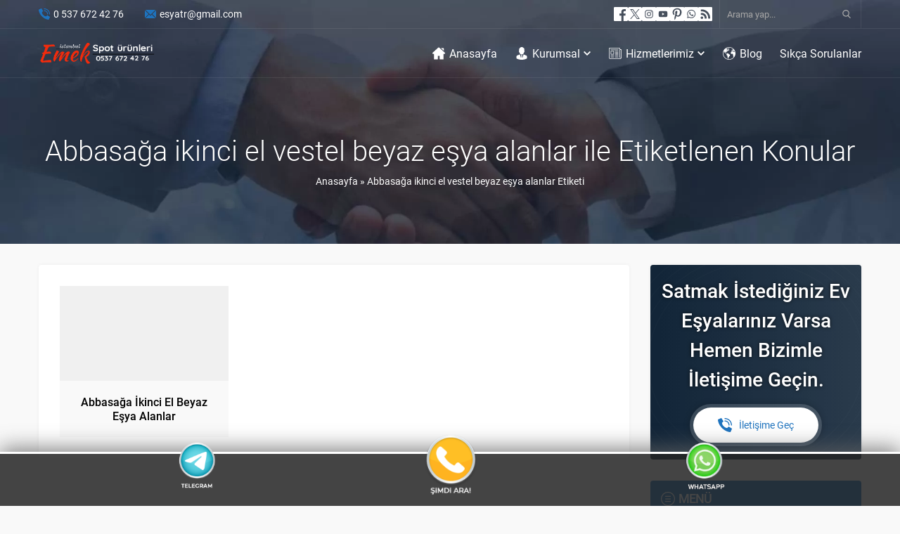

--- FILE ---
content_type: text/html; charset=UTF-8
request_url: https://ikincielesyatr.com/etiket/abbasaga-ikinci-el-vestel-beyaz-esya-alanlar/
body_size: 58185
content:
<!DOCTYPE html><html lang="tr" prefix="og: https://ogp.me/ns#"><head><script data-no-optimize="1">var litespeed_docref=sessionStorage.getItem("litespeed_docref");litespeed_docref&&(Object.defineProperty(document,"referrer",{get:function(){return litespeed_docref}}),sessionStorage.removeItem("litespeed_docref"));</script> <title>Abbasağa Ikinci El Vestel Beyaz Eşya Alanlar | 0537 672 42 76 | İkinci El Eşya Alanlar</title><meta name="robots" content="follow, index, max-snippet:-1, max-video-preview:-1, max-image-preview:large"/><link rel="canonical" href="https://ikincielesyatr.com/etiket/abbasaga-ikinci-el-vestel-beyaz-esya-alanlar/" /><meta property="og:locale" content="tr_TR" /><meta property="og:type" content="article" /><meta property="og:title" content="Abbasağa Ikinci El Vestel Beyaz Eşya Alanlar | 0537 672 42 76 | İkinci El Eşya Alanlar" /><meta property="og:url" content="https://ikincielesyatr.com/etiket/abbasaga-ikinci-el-vestel-beyaz-esya-alanlar/" /><meta property="og:site_name" content="0537 672 42 76 | İkinci El Eşya Alanlar" /><meta property="article:publisher" content="https://www.facebook.com/ikincielesyatr/" /><meta property="fb:admins" content="1387704948118724" /><meta property="og:image" content="https://ikincielesyatr.com/wp-content/uploads/ikinci-el-esya-alanlar-3-1.png" /><meta property="og:image:secure_url" content="https://ikincielesyatr.com/wp-content/uploads/ikinci-el-esya-alanlar-3-1.png" /><meta property="og:image:width" content="660" /><meta property="og:image:height" content="330" /><meta property="og:image:alt" content="İkinci el eşya alanlar" /><meta property="og:image:type" content="image/png" /><meta name="twitter:card" content="summary_large_image" /><meta name="twitter:title" content="Abbasağa Ikinci El Vestel Beyaz Eşya Alanlar | 0537 672 42 76 | İkinci El Eşya Alanlar" /><meta name="twitter:site" content="@eskicitr" /><meta name="twitter:image" content="https://ikincielesyatr.com/wp-content/uploads/ikinci-el-esya-alanlar-3-1.png" /><meta name="twitter:label1" content="Yazılar" /><meta name="twitter:data1" content="1" /> <script type="application/ld+json" class="rank-math-schema">{"@context":"https://schema.org","@graph":[{"@type":"Place","@id":"https://ikincielesyatr.com/#place","address":{"@type":"PostalAddress","streetAddress":"Beylikd\u00fcz\u00fc","addressLocality":"\u0130stanbul","addressRegion":"Beylikd\u00fcz\u00fc","postalCode":"34520","addressCountry":"\u0130kinci el e\u015fya alanlar"}},{"@type":"FurnitureStore","@id":"https://ikincielesyatr.com/#organization","name":"\u0130kinci El E\u015fya Alanlar","url":"https://ikincielesyatr.com","sameAs":["https://www.facebook.com/ikincielesyatr/","https://twitter.com/eskicitr"],"address":{"@type":"PostalAddress","streetAddress":"Beylikd\u00fcz\u00fc","addressLocality":"\u0130stanbul","addressRegion":"Beylikd\u00fcz\u00fc","postalCode":"34520","addressCountry":"\u0130kinci el e\u015fya alanlar"},"logo":{"@type":"ImageObject","@id":"https://ikincielesyatr.com/#logo","url":"https://ikincielesyatr.com/wp-content/uploads/ikinci-el-esya-tr-com-2.png","contentUrl":"https://ikincielesyatr.com/wp-content/uploads/ikinci-el-esya-tr-com-2.png","caption":"0537 672 42 76 | \u0130kinci El E\u015fya Alanlar","inLanguage":"tr","width":"275","height":"149"},"openingHours":["Monday 09:00-17:00"],"location":{"@id":"https://ikincielesyatr.com/#place"},"image":{"@id":"https://ikincielesyatr.com/#logo"}},{"@type":"WebSite","@id":"https://ikincielesyatr.com/#website","url":"https://ikincielesyatr.com","name":"0537 672 42 76 | \u0130kinci El E\u015fya Alanlar","publisher":{"@id":"https://ikincielesyatr.com/#organization"},"inLanguage":"tr"},{"@type":"BreadcrumbList","@id":"https://ikincielesyatr.com/etiket/abbasaga-ikinci-el-vestel-beyaz-esya-alanlar/#breadcrumb","itemListElement":[{"@type":"ListItem","position":"1","item":{"@id":"https://ikincielesyatr.com","name":"Ana Sayfa"}},{"@type":"ListItem","position":"2","item":{"@id":"https://ikincielesyatr.com/etiket/abbasaga-ikinci-el-vestel-beyaz-esya-alanlar/","name":"Abbasa\u011fa ikinci el vestel beyaz e\u015fya alanlar"}}]},{"@type":"CollectionPage","@id":"https://ikincielesyatr.com/etiket/abbasaga-ikinci-el-vestel-beyaz-esya-alanlar/#webpage","url":"https://ikincielesyatr.com/etiket/abbasaga-ikinci-el-vestel-beyaz-esya-alanlar/","name":"Abbasa\u011fa Ikinci El Vestel Beyaz E\u015fya Alanlar | 0537 672 42 76 | \u0130kinci El E\u015fya Alanlar","isPartOf":{"@id":"https://ikincielesyatr.com/#website"},"inLanguage":"tr","breadcrumb":{"@id":"https://ikincielesyatr.com/etiket/abbasaga-ikinci-el-vestel-beyaz-esya-alanlar/#breadcrumb"}}]}</script> <link rel='dns-prefetch' href='//www.googletagmanager.com' /><link rel='dns-prefetch' href='//use.typekit.net' /><link data-optimized="2" rel="stylesheet" href="https://ikincielesyatr.com/wp-content/litespeed/css/54ffb11cb5353831b74e9dea522aa4c6.css?ver=f5084" /> <script type="litespeed/javascript" data-src="https://ikincielesyatr.com/wp-includes/js/jquery/jquery.min.js" id="jquery-core-js"></script> 
 <script type="litespeed/javascript" data-src="https://www.googletagmanager.com/gtag/js?id=GT-KF6XMVD" id="google_gtagjs-js"></script> <script id="google_gtagjs-js-after" type="litespeed/javascript">window.dataLayer=window.dataLayer||[];function gtag(){dataLayer.push(arguments)}
gtag("set","linker",{"domains":["ikincielesyatr.com"]});gtag("js",new Date());gtag("set","developer_id.dZTNiMT",!0);gtag("config","GT-KF6XMVD")</script> <link rel="https://api.w.org/" href="https://ikincielesyatr.com/wp-json/" /><link rel="alternate" title="JSON" type="application/json" href="https://ikincielesyatr.com/wp-json/wp/v2/tags/4754" /> <script type="application/ld+json">{
    "@context": "https://schema.org",
    "@type": "SecondHandStore",
    "name": "Emek Spot",
    "image": "https://ikincielesyatr.com/wp-content/uploads/2024/05/emekspot-logo.png",
    "@id": "https://ikincielesyatr.com",
    "url": "https://ikincielesyatr.com",
    "telephone": "+90-537-672-4276",
    "priceRange": "$$",
    "address": {
      "@type": "PostalAddress",
      "streetAddress": "Yakuplu Mah. Beylikdüzü",
      "addressLocality": "İstanbul",
      "postalCode": "34524",
      "addressCountry": "TR"
    },
    "geo": {
      "@type": "GeoCoordinates",
      "latitude": 40.9822,
      "longitude": 28.6351
    },
    "openingHoursSpecification": [
      {
        "@type": "OpeningHoursSpecification",
        "dayOfWeek": [
          "Monday",
          "Tuesday",
          "Wednesday",
          "Thursday",
          "Friday",
          "Saturday"
        ],
        "opens": "08:00",
        "closes": "23:00"
      }
    ],
    "sameAs": [
      "https://www.instagram.com/ikincielesyatr",
      "https://www.facebook.com/ikincielesyatr"
    ],
    "description": "Emek Spot, İstanbul genelinde ikinci el eşya alım ve satımı yapan güvenilir bir mağazadır. Hemen iletişime geçin, eşyalarınızı değerinde alalım!"
  }</script> <meta name="generator" content="Site Kit by Google 1.170.0" /><meta name="viewport" content="width=device-width, initial-scale=1, maximum-scale=1" /><meta charset="UTF-8" /><link rel="shortcut icon" href="https://ikincielesyatr.com/wp-content/uploads/Favicon-1.png">
<!--[if lt IE 9]><script src="https://ikincielesyatr.com/wp-content/themes/imaj/scripts/html5shiv.js"></script><![endif]--> <script type="application/ld+json">{
  "@context": "https://schema.org",
  "@type": "LocalBusiness",
  "name": "İkinci El Eşya TR",
  "image": "https://ikincielesyatr.com/wp-content/uploads/2024/12/logo.png",
  "@id": "https://ikincielesyatr.com",
  "url": "https://ikincielesyatr.com",
  "telephone": "+90 537 672 42 76",
  "address": {
    "@type": "PostalAddress",
    "streetAddress": "Beylikdüzü, İstanbul",
    "addressLocality": "İstanbul",
    "addressRegion": "TR",
    "postalCode": "34520",
    "addressCountry": "TR"
  },
  "geo": {
    "@type": "GeoCoordinates",
    "latitude": 40.9821,
    "longitude": 28.6390
  },
  "openingHoursSpecification": [{
    "@type": "OpeningHoursSpecification",
    "dayOfWeek": [
      "Monday",
      "Tuesday",
      "Wednesday",
      "Thursday",
      "Friday",
      "Saturday"
    ],
    "opens": "09:00",
    "closes": "20:00"
  }],
  "sameAs": [
    "https://www.facebook.com/ikincielesyatr",
    "https://www.instagram.com/ikincielesyatr"
  ]
}</script> <script type="application/ld+json">{
  "@context": "https://schema.org/",
  "@type": "Product",
  "name": "İkinci El L Koltuk Takımı",
  "image": [
    "https://ikincielesyatr.com/wp-content/uploads/2024/12/l-koltuk.jpg"
  ],
  "description": "Temiz kullanılmış, kaliteli kumaşa sahip ikinci el L koltuk takımı.",
  "sku": "koltuk123",
  "offers": {
    "@type": "Offer",
    "url": "https://ikincielesyatr.com/urun/l-koltuk",
    "priceCurrency": "TRY",
    "price": "2500",
    "availability": "https://schema.org/InStock",
    "itemCondition": "https://schema.org/UsedCondition"
  }
}</script> <script type="application/ld+json">{
  "@context": "https://schema.org",
  "@type": "BreadcrumbList",
  "itemListElement": [
    {
      "@type": "ListItem",
      "position": 1,
      "name": "Anasayfa",
      "item": "https://ikincielesyatr.com"
    },
    {
      "@type": "ListItem",
      "position": 2,
      "name": "Koltuklar",
      "item": "https://ikincielesyatr.com/kategori/koltuk"
    },
    {
      "@type": "ListItem",
      "position": 3,
      "name": "İkinci El L Koltuk Takımı"
    }
  ]
}</script> <script type="litespeed/javascript" data-src="https://www.googletagmanager.com/gtag/js?id=UA-91056080-1"></script> <script type="litespeed/javascript">window.dataLayer=window.dataLayer||[];function gtag(){dataLayer.push(arguments)}
gtag('js',new Date());gtag('config','UA-91056080-1')</script>  <script type="litespeed/javascript" data-src="https://www.googletagmanager.com/gtag/js?id=G-VWVXFKXSST"></script> <script type="litespeed/javascript">window.dataLayer=window.dataLayer||[];function gtag(){dataLayer.push(arguments)}gtag('js',new Date());gtag('config','G-VWVXFKXSST')</script> <meta name="google-adsense-platform-account" content="ca-host-pub-2644536267352236"><meta name="google-adsense-platform-domain" content="sitekit.withgoogle.com">
 <script id="google_gtagjs" type="litespeed/javascript" data-src="https://www.googletagmanager.com/gtag/js?id=G-QXC2ZN88R5"></script> <script id="google_gtagjs-inline" type="litespeed/javascript">window.dataLayer=window.dataLayer||[];function gtag(){dataLayer.push(arguments)}gtag('js',new Date());gtag('config','G-QXC2ZN88R5',{})</script> <meta name="generator" content="Powered by Slider Revolution 6.7.35 - responsive, Mobile-Friendly Slider Plugin for WordPress with comfortable drag and drop interface." /><link rel="icon" href="https://ikincielesyatr.com/wp-content/uploads/cropped-favicon-min-32x32.png" sizes="32x32" /><link rel="icon" href="https://ikincielesyatr.com/wp-content/uploads/cropped-favicon-min-192x192.png" sizes="192x192" /><link rel="apple-touch-icon" href="https://ikincielesyatr.com/wp-content/uploads/cropped-favicon-min-180x180.png" /><meta name="msapplication-TileImage" content="https://ikincielesyatr.com/wp-content/uploads/cropped-favicon-min-270x270.png" /></head><body class="archive tag tag-abbasaga-ikinci-el-vestel-beyaz-esya-alanlar tag-4754 wp-theme-imaj desktop stickyMenu fitImage sidebarRight headerOver" data-mobileSingleColumn="376">
<svg version="1.1" xmlns="http://www.w3.org/2000/svg" xmlns:xlink="http://www.w3.org/1999/xlink" viewBox="0 0 32 32" style="display:none"><symbol id="safiricon-agac" viewBox="0 0 512 512"> <g><g><path d="M298.202,367.116l-68.76-96.284H256c5.537,0,10.62-3.047,13.228-7.925c2.608-4.878,2.314-10.796-0.747-15.396 l-64.453-96.68H226c5.684,0,10.869-3.208,13.418-8.291c2.534-5.083,1.992-11.162-1.421-15.703l-75-121 c-5.654-7.559-18.34-7.559-23.994,0l-75,121c-3.413,4.541-3.955,10.62-1.421,15.703c2.549,5.083,7.734,8.291,13.418,8.291h21.973 l-64.453,96.68c-3.062,4.6-3.354,10.518-0.747,15.396s7.69,7.925,13.228,7.925h26.558l-69.76,96.284 c-3.268,4.57-3.707,10.591-1.129,15.586c2.563,4.995,7.705,8.13,13.33,8.13h271c5.625,0,10.767-3.135,13.33-8.13 C301.908,377.707,301.469,371.686,298.202,367.116z"/></g></g><g><g><path d="M497,481.832H391v-61h-60v61H181v-61h-60v61H15c-8.291,0-15,6.709-15,15c0,8.291,6.709,15,15,15h482 c8.291,0,15-6.709,15-15C512,488.541,505.291,481.832,497,481.832z"/></g></g><g><g><path d="M509.202,367.114l-69.76-96.284H466c5.537,0.002,10.62-3.045,13.228-7.923c2.607-4.878,2.314-10.796-0.747-15.396 l-64.453-96.68H436c5.684,0,10.869-3.208,13.418-8.291c2.534-5.083,1.992-11.162-1.421-15.703l-75-121 c-5.654-7.559-18.34-7.559-23.994,0l-75,121c-3.413,4.541-3.955,10.62-1.421,15.703c2.549,5.083,7.734,8.291,13.418,8.291h21.973 l-33.946,50.92l19.415,29.119c9.214,13.843,10.078,31.538,2.241,46.172c-3.384,6.343-8.145,11.631-13.799,15.615l40.737,57.026 c8.663,12.131,10.291,27.378,5.356,41.147H497c5.625,0,10.767-3.135,13.33-8.13C512.908,377.705,512.469,371.684,509.202,367.114z "/></g></g> </symbol><symbol id="safiricon-alinti" viewBox="0 0 975.036 975.036"> <g><path d="M925.036,57.197h-304c-27.6,0-50,22.4-50,50v304c0,27.601,22.4,50,50,50h145.5c-1.9,79.601-20.4,143.3-55.4,191.2 c-27.6,37.8-69.399,69.1-125.3,93.8c-25.7,11.3-36.8,41.7-24.8,67.101l36,76c11.6,24.399,40.3,35.1,65.1,24.399 c66.2-28.6,122.101-64.8,167.7-108.8c55.601-53.7,93.7-114.3,114.3-181.9c20.601-67.6,30.9-159.8,30.9-276.8v-239 C975.036,79.598,952.635,57.197,925.036,57.197z"/><path d="M106.036,913.497c65.4-28.5,121-64.699,166.9-108.6c56.1-53.7,94.4-114.1,115-181.2c20.6-67.1,30.899-159.6,30.899-277.5 v-239c0-27.6-22.399-50-50-50h-304c-27.6,0-50,22.4-50,50v304c0,27.601,22.4,50,50,50h145.5c-1.9,79.601-20.4,143.3-55.4,191.2 c-27.6,37.8-69.4,69.1-125.3,93.8c-25.7,11.3-36.8,41.7-24.8,67.101l35.9,75.8C52.336,913.497,81.236,924.298,106.036,913.497z"/></g> </symbol><symbol id="safiricon-anlasma" viewBox="0 0 24 24"><path d="m19 7.79v6.57c-.49.37-1.14.47-1.72.27l-.19-.07c.59-1.16.37-2.58-.56-3.53l-3.37-3.37 2.68-.94z"/><path d="m10.87 12.27 3.53 3.47v.01c-.09.32-.26.61-.5.85-.43.42-1 .63-1.56.6l-3.76-3.76c-.09.08-.13.19-.13.3 0 .13.06.27.19.35l3.57 3.5c-.1.24-.24.46-.43.65-.41.41-.95.61-1.49.61-.52 0-1.04-.19-1.44-.58l-2.2-1.99c-.48-.44-1.04-.75-1.66-.94.01-.03.01-.06.01-.09v-8.4l2.57-1.06c.74-.31 1.57-.25 2.25.12l-.16.08c-.86.43-1.47 1.25-1.64 2.23-.15.95.17 1.93.85 2.62.5.5 1.17.81 1.88.87-.05.07-.07.14-.07.21 0 .14.06.27.19.35z"/><path d="m16.14 14.24c-.08.16-.18.3-.31.43-.39.39-.85.61-1.33.65l-3.61-3.6h.12c.48 0 .96-.12 1.38-.33l.32-.17 1.72-.87 1.39 1.39s0 0 .01.01c.66.67.77 1.7.31 2.49z"/><path d="m3.25 16h-2.5c-.414 0-.75-.336-.75-.75v-8.5c0-.414.336-.75.75-.75h2.5c.414 0 .75.336.75.75v8.5c0 .414-.336.75-.75.75z"/><path d="m23.25 16h-2.5c-.414 0-.75-.336-.75-.75v-8.5c0-.414.336-.75.75-.75h2.5c.414 0 .75.336.75.75v8.5c0 .414-.336.75-.75.75z"/><path d="m17.94 6.1c-.01 0-.02-.01-.04-.01l-2.29-.94c-.71-.29-1.51-.27-2.2.08l-2.73 1.37-.57.28c-.58.29-.99.85-1.1 1.49-.1.64.11 1.3.57 1.76.39.39.91.59 1.43.59.31 0 .63-.07.92-.22l.33-.17 1.43-.72 3.98-2 1.33.55v-1.41c0-.07 0-.14.02-.2z"/></symbol><symbol id="safiricon-araba" viewBox="0 0 98.796 98.796"> <g><g><path d="M15.796,52.934c-4.31,0-7.805,3.492-7.805,7.804c0,0.334,0.027,0.66,0.069,0.982c0.483,3.847,3.759,6.824,7.736,6.824 c4.087,0,7.434-3.142,7.773-7.141c0.018-0.221,0.034-0.44,0.034-0.667C23.604,56.427,20.109,52.934,15.796,52.934z M11.887,57.797 l1.593,1.593c-0.124,0.213-0.221,0.441-0.283,0.687h-2.245C11.069,59.225,11.396,58.45,11.887,57.797z M10.945,61.427h2.26 c0.064,0.239,0.158,0.469,0.282,0.677l-1.596,1.595C11.399,63.05,11.064,62.273,10.945,61.427z M15.122,65.588 c-0.845-0.117-1.614-0.448-2.264-0.939l1.587-1.587c0.208,0.122,0.438,0.211,0.677,0.273V65.588z M15.122,58.142 c-0.246,0.062-0.476,0.161-0.69,0.288l-1.59-1.591c0.653-0.496,1.429-0.825,2.28-0.943V58.142z M16.474,55.896 c0.852,0.118,1.627,0.447,2.28,0.944l-1.59,1.59c-0.214-0.127-0.444-0.226-0.69-0.288V55.896z M16.474,65.587v-2.252 c0.24-0.063,0.468-0.152,0.677-0.275l1.588,1.589C18.088,65.137,17.318,65.469,16.474,65.587z M19.708,63.705l-1.601-1.603 c0.124-0.209,0.227-0.434,0.291-0.676h2.243C20.521,62.273,20.2,63.055,19.708,63.705z M18.398,60.075 c-0.063-0.244-0.159-0.474-0.283-0.687l1.593-1.593c0.493,0.653,0.818,1.429,0.935,2.278L18.398,60.075L18.398,60.075z"/><path d="M81.505,52.934c-4.31,0-7.805,3.492-7.805,7.804c0,0.334,0.027,0.66,0.069,0.982c0.482,3.847,3.759,6.824,7.735,6.824 c4.087,0,7.435-3.142,7.773-7.141c0.018-0.221,0.034-0.44,0.034-0.667C89.313,56.427,85.818,52.934,81.505,52.934z M77.595,57.797 l1.594,1.593c-0.124,0.213-0.222,0.441-0.283,0.687h-2.245C76.778,59.225,77.104,58.45,77.595,57.797z M76.654,61.427h2.26 c0.064,0.239,0.158,0.469,0.282,0.677L77.6,63.698C77.109,63.05,76.773,62.273,76.654,61.427z M80.831,65.588 c-0.845-0.117-1.614-0.448-2.264-0.939l1.587-1.587c0.208,0.122,0.438,0.211,0.677,0.273V65.588z M80.831,58.142 c-0.246,0.062-0.476,0.161-0.689,0.288l-1.591-1.591c0.653-0.496,1.43-0.825,2.28-0.943V58.142z M82.182,55.896 c0.852,0.118,1.627,0.447,2.279,0.944l-1.59,1.59c-0.214-0.127-0.444-0.226-0.689-0.288V55.896z M82.182,65.587v-2.252 c0.239-0.063,0.468-0.152,0.677-0.275l1.588,1.589C83.796,65.137,83.028,65.469,82.182,65.587z M85.416,63.705l-1.601-1.603 c0.124-0.209,0.227-0.434,0.291-0.676h2.243C86.229,62.273,85.91,63.055,85.416,63.705z M84.108,60.075 c-0.063-0.244-0.159-0.474-0.283-0.687l1.593-1.593c0.493,0.653,0.818,1.429,0.936,2.278L84.108,60.075L84.108,60.075z"/><path d="M98.125,50.451l-1.5-1.433l0.003-4.521c0.001-1.187-0.438-2.331-1.233-3.211l-5.545-6.141v-0.003 c-0.027-1.276-0.943-2.354-2.197-2.589c-6.593-1.239-27.049-4.442-43.24-0.092c-10.003,2.687-20.173,8.096-20.173,8.096 s-17.66,2.25-21.892,7.766c-1.474,1.92-2.092,4.442-2.316,6.714c-0.313,3.175,1.775,6.074,4.886,6.775l1.633,0.368 c-0.014-0.089-0.035-0.176-0.046-0.268c-0.054-0.416-0.081-0.804-0.081-1.177c0-5.169,4.206-9.374,9.375-9.374 c5.17,0,9.376,4.205,9.376,9.374c0,0.271-0.018,0.533-0.04,0.798c-0.027,0.319-0.072,0.633-0.131,0.941l47.323,0.096 c-0.043-0.218-0.086-0.435-0.114-0.658c-0.054-0.416-0.081-0.804-0.081-1.177c0-5.169,4.206-9.374,9.375-9.374 c5.17,0,9.376,4.205,9.376,9.374c0,0.271-0.018,0.533-0.04,0.798c-0.03,0.365-0.09,0.723-0.162,1.074l0.646,0.001l2.692-1.475 c2.808-1.537,4.602-4.438,4.723-7.636l0.054-1.399C98.818,51.48,98.575,50.882,98.125,50.451z M33.543,41.193l0.724-2.893 c0,0,10.961-5.734,29.306-5.11v8.549l-29.381,2.318C34.192,44.057,34.35,42.223,33.543,41.193z M80.621,40.395l-13.815,1.09 v-8.115c4.543,0.33,9.48,1.047,14.779,2.327c0.536,0.129,0.966,0.527,1.137,1.051c0.172,0.524,0.06,1.1-0.297,1.52L80.621,40.395z "/></g></g> </symbol><symbol id="safiricon-arti" viewBox="0 0 512 512"><path d="m256 0c-141.164062 0-256 114.835938-256 256s114.835938 256 256 256 256-114.835938 256-256-114.835938-256-256-256zm112 277.332031h-90.667969v90.667969c0 11.777344-9.554687 21.332031-21.332031 21.332031s-21.332031-9.554687-21.332031-21.332031v-90.667969h-90.667969c-11.777344 0-21.332031-9.554687-21.332031-21.332031s9.554687-21.332031 21.332031-21.332031h90.667969v-90.667969c0-11.777344 9.554687-21.332031 21.332031-21.332031s21.332031 9.554687 21.332031 21.332031v90.667969h90.667969c11.777344 0 21.332031 9.554687 21.332031 21.332031s-9.554687 21.332031-21.332031 21.332031zm0 0"/></symbol><symbol id="safiricon-arti2" viewBox="0 0 512 512"><path d="m256 512c-141.164062 0-256-114.835938-256-256s114.835938-256 256-256 256 114.835938 256 256-114.835938 256-256 256zm0-480c-123.519531 0-224 100.480469-224 224s100.480469 224 224 224 224-100.480469 224-224-100.480469-224-224-224zm0 0"/><path d="m368 272h-224c-8.832031 0-16-7.167969-16-16s7.167969-16 16-16h224c8.832031 0 16 7.167969 16 16s-7.167969 16-16 16zm0 0"/><path d="m256 384c-8.832031 0-16-7.167969-16-16v-224c0-8.832031 7.167969-16 16-16s16 7.167969 16 16v224c0 8.832031-7.167969 16-16 16zm0 0"/></symbol><symbol id="safiricon-at" viewBox="0 0 490.2 490.2"> <g><path d="M420.95,61.8C376.25,20.6,320.65,0,254.25,0c-69.8,0-129.3,23.4-178.4,70.3s-73.7,105.2-73.7,175 c0,66.9,23.4,124.4,70.1,172.6c46.9,48.2,109.9,72.3,189.2,72.3c47.8,0,94.7-9.8,140.7-29.5c15-6.4,22.3-23.6,16.2-38.7l0,0 c-6.3-15.6-24.1-22.8-39.6-16.2c-40,17.2-79.2,25.8-117.4,25.8c-60.8,0-107.9-18.5-141.3-55.6c-33.3-37-50-80.5-50-130.4 c0-54.2,17.9-99.4,53.6-135.7c35.6-36.2,79.5-54.4,131.5-54.4c47.9,0,88.4,14.9,121.4,44.7s49.5,67.3,49.5,112.5 c0,30.9-7.6,56.7-22.7,77.2c-15.1,20.6-30.8,30.8-47.1,30.8c-8.8,0-13.2-4.7-13.2-14.2c0-7.7,0.6-16.7,1.7-27.1l18.6-152.1h-64 l-4.1,14.9c-16.3-13.3-34.2-20-53.6-20c-30.8,0-57.2,12.3-79.1,36.8c-22,24.5-32.9,56.1-32.9,94.7c0,37.7,9.7,68.2,29.2,91.3 c19.5,23.2,42.9,34.7,70.3,34.7c24.5,0,45.4-10.3,62.8-30.8c13.1,19.7,32.4,29.5,57.9,29.5c37.5,0,69.9-16.3,97.2-49 c27.3-32.6,41-72,41-118.1C488.05,152.9,465.75,103,420.95,61.8z M273.55,291.9c-11.3,15.2-24.8,22.9-40.5,22.9 c-10.7,0-19.3-5.6-25.8-16.8c-6.6-11.2-9.9-25.1-9.9-41.8c0-20.6,4.6-37.2,13.8-49.8s20.6-19,34.2-19c11.8,0,22.3,4.7,31.5,14.2 s13.8,22.1,13.8,37.9C290.55,259.2,284.85,276.6,273.55,291.9z"/></g> </symbol><symbol id="safiricon-ayar" viewBox="0 0 48.4 48.4"> <g><path d="M48.4,24.2c0-1.8-1.297-3.719-2.896-4.285s-3.149-1.952-3.6-3.045c-0.451-1.093-0.334-3.173,0.396-4.705 c0.729-1.532,0.287-3.807-0.986-5.08c-1.272-1.273-3.547-1.714-5.08-0.985c-1.532,0.729-3.609,0.848-4.699,0.397 s-2.477-2.003-3.045-3.602C27.921,1.296,26,0,24.2,0c-1.8,0-3.721,1.296-4.29,2.895c-0.569,1.599-1.955,3.151-3.045,3.602 c-1.09,0.451-3.168,0.332-4.7-0.397c-1.532-0.729-3.807-0.288-5.08,0.985c-1.273,1.273-1.714,3.547-0.985,5.08 c0.729,1.533,0.845,3.611,0.392,4.703c-0.453,1.092-1.998,2.481-3.597,3.047S0,22.4,0,24.2s1.296,3.721,2.895,4.29 c1.599,0.568,3.146,1.957,3.599,3.047c0.453,1.089,0.335,3.166-0.394,4.698s-0.288,3.807,0.985,5.08 c1.273,1.272,3.547,1.714,5.08,0.985c1.533-0.729,3.61-0.847,4.7-0.395c1.091,0.452,2.476,2.008,3.045,3.604 c0.569,1.596,2.49,2.891,4.29,2.891c1.8,0,3.721-1.295,4.29-2.891c0.568-1.596,1.953-3.15,3.043-3.604 c1.09-0.453,3.17-0.334,4.701,0.396c1.533,0.729,3.808,0.287,5.08-0.985c1.273-1.273,1.715-3.548,0.986-5.08 c-0.729-1.533-0.849-3.61-0.398-4.7c0.451-1.09,2.004-2.477,3.603-3.045C47.104,27.921,48.4,26,48.4,24.2z M24.2,33.08 c-4.91,0-8.88-3.97-8.88-8.87c0-4.91,3.97-8.88,8.88-8.88c4.899,0,8.87,3.97,8.87,8.88C33.07,29.11,29.1,33.08,24.2,33.08z"/></g> </symbol><symbol id="safiricon-begen" viewBox="0 0 512 512"> <g><g><path d="M481,332c0-16.5-13.5-30-30-30c16.5,0,30-13.5,30-30s-13.5-30-30-30H328.001C346.3,187.099,346,169.6,346,136 c0-24.961-20.466-45-45-45h-9c-5.7,0-12.9,4.501-14.401,11.4C262.758,160.181,239.555,226.484,181,239.914v217.062l51.899,17.223 c15.3,5.099,31.201,7.8,47.401,7.8H421C437.569,482,451,468.567,451,452c0-16.569-13.431-30-30-30h30c16.5,0,30-13.5,30-30 s-13.5-30-30-30C467.5,362,481,348.5,481,332z"/></g></g><g><g><path d="M106,212H46c-8.291,0-15,6.709-15,15v270c0,8.291,6.709,15,15,15h60c24.814,0,45-20.186,45-45V257 C151,232.186,130.814,212,106,212z M106,452c-8.284,0-15-6.716-15-15c0-8.286,6.716-15,15-15s15,6.714,15,15 C121,445.284,114.284,452,106,452z"/></g></g><g><g><path d="M237.353,66.142l-21.211-21.211c-5.859-5.859-15.352-5.859-21.211,0c-5.859,5.859-5.859,15.352,0,21.211l21.211,21.211 c5.859,5.859,15.351,5.859,21.211,0C243.212,81.494,243.212,72.001,237.353,66.142z"/></g></g><g><g><path d="M407.069,44.931c-5.859-5.859-15.352-5.859-21.211,0l-21.211,21.211c-5.859,5.859-5.859,15.352,0,21.211 c5.859,5.859,15.352,5.859,21.211,0l21.211-21.211C412.928,60.283,412.928,50.79,407.069,44.931z"/></g></g><g><g><path d="M301,0c-8.401,0-15,6.599-15,15v31c0,8.401,6.599,15,15,15s15-6.599,15-15V15C316,6.599,309.401,0,301,0z"/></g></g> </symbol><symbol id="safiricon-bilgi" viewBox="0 0 512 512"> <path d="M256,0C114.613,0,0,114.617,0,256c0,141.391,114.613,256,256,256s256-114.609,256-256C512,114.617,397.387,0,256,0z M256,128c17.674,0,32,14.328,32,32c0,17.68-14.326,32-32,32s-32-14.32-32-32C224,142.328,238.326,128,256,128z M304,384h-96 c-8.836,0-16-7.156-16-16c0-8.836,7.164-16,16-16h16v-96h-16c-8.836,0-16-7.156-16-16c0-8.836,7.164-16,16-16h64 c8.836,0,16,7.164,16,16v112h16c8.836,0,16,7.164,16,16C320,376.844,312.836,384,304,384z"/> </symbol><symbol id="safiricon-bilim" viewBox="0 0 512 512"><g><path d="m442.319 256c3.192-3.898 6.971-7.749 9.853-11.66 33.076-44.941 41.836-86.074 24.639-115.84-17.168-29.766-57.393-42.817-112.617-36.563-4.719.526-9.825 1.848-14.68 2.637-21.826-57.4-55.3-94.574-93.514-94.574s-71.688 37.174-93.514 94.574c-4.854-.789-9.961-2.111-14.68-2.637-55.165-6.166-95.449 6.812-112.617 36.563-17.197 29.766-8.438 70.898 24.639 115.84 2.882 3.911 6.661 7.762 9.853 11.66-3.192 3.898-6.971 7.749-9.853 11.66-33.076 44.941-41.836 86.074-24.639 115.84 20.966 36.369 70.911 41.234 112.617 36.563 4.719-.526 9.825-1.848 14.68-2.637 21.826 57.4 55.3 94.574 93.514 94.574s71.688-37.174 93.514-94.574c4.854.789 9.961 2.111 14.68 2.637 41.72 4.673 91.673-.23 112.617-36.563 17.197-29.766 8.438-70.898-24.639-115.84-2.882-3.911-6.662-7.762-9.853-11.66zm-74.815-134.238c42.275-4.673 72.627 3.179 83.35 21.738 10.693 18.53 2.373 48.809-22.852 83.042-1.652 2.245-3.907 4.462-5.674 6.705-14.764-15.079-31.897-29.63-50.424-43.627-2.906-23.723-7.322-45.95-13.059-66.293 2.831-.41 5.883-1.256 8.659-1.565zm-66.504 212.182c-14.943 8.628-29.996 16.172-45 23.015-15.004-6.843-30.057-14.387-45-23.015-15-8.661-29.108-17.966-42.581-27.581-1.54-16.022-2.419-32.811-2.419-50.363s.879-34.341 2.421-50.365c13.473-9.615 27.579-18.918 42.579-27.579 14.943-8.628 29.996-16.174 45-23.016 15.004 6.843 30.057 14.388 45 23.016 15 8.661 29.106 17.964 42.579 27.579 1.542 16.024 2.421 32.813 2.421 50.365s-.879 34.341-2.419 50.363c-13.473 9.615-27.581 18.92-42.581 27.581zm37.125 11.906c-2.444 13.264-5.403 25.712-8.765 37.328-11.942-2.968-24.188-6.674-36.634-11.115 7.769-4.016 15.568-7.683 23.275-12.133 7.699-4.445 14.768-9.363 22.124-14.08zm-118.85 26.213c-12.446 4.44-24.692 8.146-36.634 11.115-3.362-11.618-6.321-24.064-8.765-37.328 7.355 4.717 14.425 9.633 22.125 14.081 7.706 4.449 15.504 8.117 23.274 12.132zm-82.684-90.34c-9.869-8.417-19.072-17.016-27.464-25.723 8.392-8.707 17.595-17.305 27.464-25.723-.38 8.451-.591 17.025-.591 25.723s.211 17.272.591 25.723zm37.284-115.573c2.444-13.264 5.405-25.712 8.767-37.33 11.942 2.968 24.186 6.676 36.632 11.116-7.769 4.016-15.568 7.683-23.275 12.133-7.699 4.448-14.768 9.364-22.124 14.081zm118.85-26.213c12.446-4.44 24.69-8.148 36.632-11.116 3.362 11.618 6.323 24.066 8.767 37.33-7.355-4.717-14.425-9.633-22.125-14.081-7.706-4.45-15.504-8.118-23.274-12.133zm82.684 90.34c9.869 8.417 19.072 17.016 27.464 25.723-8.392 8.707-17.595 17.305-27.464 25.723.38-8.451.591-17.025.591-25.723s-.211-17.272-.591-25.723zm-119.409-200.277c22.43 0 46.146 26.844 63.627 70.52-20.641 5.288-42.028 12.936-63.627 22.101-21.599-9.164-42.986-16.813-63.627-22.101 17.481-43.676 41.197-70.52 63.627-70.52zm-194.854 113.5c8.672-15.029 30.264-23.071 60.645-23.071 7.119 0 14.707.439 22.705 1.333 2.776.309 5.828 1.155 8.659 1.566-5.737 20.345-10.153 42.57-13.059 66.293-18.525 13.997-35.66 28.55-50.424 43.629-1.769-2.243-4.023-4.462-5.674-6.707-25.225-34.234-33.545-64.513-22.852-83.043zm83.35 246.738c-42.246 4.717-72.627-3.179-83.35-21.738-10.693-18.53-2.373-48.809 22.852-83.042 1.652-2.245 3.906-4.464 5.674-6.707 14.764 15.079 31.899 29.632 50.424 43.629 2.906 23.723 7.322 45.948 13.059 66.293-2.831.41-5.883 1.256-8.659 1.565zm111.504 91.762c-22.43 0-46.146-26.844-63.627-70.52 20.641-5.288 42.028-12.936 63.627-22.101 21.599 9.164 42.986 16.813 63.627 22.101-17.481 43.676-41.197 70.52-63.627 70.52zm194.854-113.5c-10.693 18.56-41.162 26.455-83.35 21.738-2.776-.309-5.828-1.155-8.659-1.566 5.737-20.343 10.153-42.57 13.059-66.293 18.527-13.997 35.66-28.548 50.424-43.627 1.767 2.243 4.023 4.46 5.674 6.705 25.225 34.234 33.545 64.513 22.852 83.043z"/><circle cx="256" cy="256" r="45"/></g></symbol><symbol id="safiricon-bina" viewBox="0 0 24 24"><path d="m13.03 1.87-10.99-1.67c-.51-.08-1.03.06-1.42.39-.39.34-.62.83-.62 1.34v21.07c0 .55.45 1 1 1h3.25v-5.25c0-.97.78-1.75 1.75-1.75h2.5c.97 0 1.75.78 1.75 1.75v5.25h4.25v-20.4c0-.86-.62-1.59-1.47-1.73zm-7.53 12.88h-1.5c-.414 0-.75-.336-.75-.75s.336-.75.75-.75h1.5c.414 0 .75.336.75.75s-.336.75-.75.75zm0-3h-1.5c-.414 0-.75-.336-.75-.75s.336-.75.75-.75h1.5c.414 0 .75.336.75.75s-.336.75-.75.75zm0-3h-1.5c-.414 0-.75-.336-.75-.75s.336-.75.75-.75h1.5c.414 0 .75.336.75.75s-.336.75-.75.75zm0-3h-1.5c-.414 0-.75-.336-.75-.75s.336-.75.75-.75h1.5c.414 0 .75.336.75.75s-.336.75-.75.75zm5 9h-1.5c-.414 0-.75-.336-.75-.75s.336-.75.75-.75h1.5c.414 0 .75.336.75.75s-.336.75-.75.75zm0-3h-1.5c-.414 0-.75-.336-.75-.75s.336-.75.75-.75h1.5c.414 0 .75.336.75.75s-.336.75-.75.75zm0-3h-1.5c-.414 0-.75-.336-.75-.75s.336-.75.75-.75h1.5c.414 0 .75.336.75.75s-.336.75-.75.75zm0-3h-1.5c-.414 0-.75-.336-.75-.75s.336-.75.75-.75h1.5c.414 0 .75.336.75.75s-.336.75-.75.75z"/><path d="m22.62 10.842-7.12-1.491v14.649h6.75c.965 0 1.75-.785 1.75-1.75v-9.698c0-.826-.563-1.529-1.38-1.71zm-2.37 10.158h-1.5c-.414 0-.75-.336-.75-.75s.336-.75.75-.75h1.5c.414 0 .75.336.75.75s-.336.75-.75.75zm0-3h-1.5c-.414 0-.75-.336-.75-.75s.336-.75.75-.75h1.5c.414 0 .75.336.75.75s-.336.75-.75.75zm0-3h-1.5c-.414 0-.75-.336-.75-.75s.336-.75.75-.75h1.5c.414 0 .75.336.75.75s-.336.75-.75.75z"/></symbol><symbol id="safiricon-canta" viewBox="0 0 512 512"> <g><g><g><path d="M469.333,106.667H362.667V85.333c0-23.531-19.135-42.667-42.667-42.667H192c-23.531,0-42.667,19.135-42.667,42.667 v21.333H42.667C19.135,106.667,0,125.802,0,149.333v64C0,236.865,19.135,256,42.667,256h170.667v-10.667 c0-5.896,4.771-10.667,10.667-10.667h64c5.896,0,10.667,4.771,10.667,10.667V256h170.667C492.865,256,512,236.865,512,213.333 v-64C512,125.802,492.865,106.667,469.333,106.667z M320,106.667H192V85.333h128V106.667z"/><path d="M506.083,267.51c-3.635-1.802-7.979-1.385-11.188,1.052c-7.583,5.74-16.417,8.771-25.563,8.771H298.667v32 c0,5.896-4.771,10.667-10.667,10.667h-64c-5.896,0-10.667-4.771-10.667-10.667v-32H42.667c-9.146,0-17.979-3.031-25.563-8.771 c-3.219-2.458-7.552-2.875-11.188-1.052C2.292,269.313,0,273.01,0,277.063v149.604c0,23.531,19.135,42.667,42.667,42.667h426.667 c23.531,0,42.667-19.135,42.667-42.667V277.063C512,273.01,509.708,269.313,506.083,267.51z"/></g></g></g> </symbol><symbol id="safiricon-ceptelefonu" viewBox="0 0 503.604 503.604"> <g><g><path d="M337.324,0H167.192c-28.924,0-53.5,23.584-53.5,52.5v398.664c0,28.916,24.056,52.44,52.98,52.44l170.412-0.184 c28.92,0,52.58-23.528,52.58-52.448l0.248-398.5C389.908,23.452,366.364,0,337.324,0z M227.68,31.476h49.36 c4.336,0,7.868,3.52,7.868,7.868c0,4.348-3.532,7.868-7.868,7.868h-49.36c-4.348,0-7.868-3.52-7.868-7.868 C219.812,34.996,223.332,31.476,227.68,31.476z M198.02,33.98c2.916-2.912,8.224-2.952,11.136,0c1.46,1.456,2.324,3.5,2.324,5.588 c0,2.048-0.864,4.088-2.324,5.548c-1.452,1.46-3.504,2.32-5.548,2.32c-2.084,0-4.088-0.86-5.588-2.32 c-1.452-1.456-2.28-3.5-2.28-5.548C195.736,37.48,196.568,35.436,198.02,33.98z M250.772,488.008 c-12.984,0-23.544-10.568-23.544-23.548c0-12.984,10.56-23.548,23.544-23.548s23.544,10.564,23.544,23.548 C274.316,477.44,263.752,488.008,250.772,488.008z M365.488,424.908H141.232V74.756h224.256V424.908z"/></g></g> </symbol><symbol id="safiricon-cuzdan" viewBox="0 0 890.5 890.5"> <g><g><path d="M208.1,180.56l355-96.9l-18.8-38c-12.3-24.7-42.3-34.9-67-22.6l-317.8,157.5H208.1z"/><path d="M673.3,86.46c-4.399,0-8.8,0.6-13.2,1.8l-83.399,22.8L322,180.56h289.1h126l-15.6-57.2 C715.5,101.06,695.3,86.46,673.3,86.46z"/><path d="M789.2,215.56h-11.4h-15.5h-15.5H628.5H193.8h-57h-48h-8.9H50.1c-15.8,0-29.9,7.3-39.1,18.8c-4.2,5.3-7.4,11.4-9.2,18.1 c-1.1,4.2-1.8,8.6-1.8,13.1v6v57v494.1c0,27.601,22.4,50,50,50h739.1c27.601,0,50-22.399,50-50v-139.5H542.4 c-46.9,0-85-38.1-85-85v-45.8v-15.5v-15.5v-34.4c0-23,9.199-43.899,24.1-59.199c13.2-13.601,30.9-22.801,50.7-25.101 c3.3-0.399,6.7-0.6,10.1-0.6h255.2H813h15.5h10.6v-136.5C839.2,237.96,816.8,215.56,789.2,215.56z"/><path d="M874.2,449.86c-5-4.6-10.9-8.1-17.5-10.4c-5.101-1.699-10.5-2.699-16.2-2.699h-1.3h-1h-15.5h-55.9H542.4 c-27.601,0-50,22.399-50,50v24.899v15.5v15.5v55.4c0,27.6,22.399,50,50,50h296.8h1.3c5.7,0,11.1-1,16.2-2.7 c6.6-2.2,12.5-5.8,17.5-10.4c10-9.1,16.3-22.3,16.3-36.899v-111.3C890.5,472.16,884.2,458.959,874.2,449.86z M646.8,552.36 c0,13.8-11.2,25-25,25h-16.6c-13.8,0-25-11.2-25-25v-16.6c0-8,3.7-15.101,9.6-19.601c4.3-3.3,9.601-5.399,15.4-5.399h4.2H621.8 c13.8,0,25,11.199,25,25V552.36L646.8,552.36z"/></g></g> </symbol><symbol id="safiricon-destek" viewBox="0 0 512 512"> <g><g><path d="M136,210c-24.814,0-45,20.186-45,45v122c0,24.814,20.186,45,45,45c24.814,0,45-20.186,45-45V255 C181,230.186,160.814,210,136,210z"/></g></g><g><g><path d="M61,255c0-4.327,0.571-8.507,1.278-12.634C44.2,248.209,31,265.001,31,285v62c0,19.999,13.2,36.791,31.278,42.634 C61.571,385.507,61,381.327,61,377V255z"/></g></g><g><g><path d="M376,210c-24.814,0-45,20.186-45,45v122c0,24.814,20.186,45,45,45c4.51,0,8.782-0.868,12.892-2.108 C383.308,438.401,366.305,452,346,452h-47.763c-6.213-17.422-22.707-30-42.237-30c-24.814,0-45,20.186-45,45 c0,24.814,20.186,45,45,45c19.53,0,36.024-12.578,42.237-30H346c41.353,0,75-33.647,75-75v-30V255 C421,230.186,400.814,210,376,210z"/></g></g><g><g><path d="M449.722,242.366C450.429,246.493,451,250.673,451,255v122c0,4.327-0.571,8.507-1.278,12.634 C467.8,383.791,481,366.999,481,347v-62C481,265.001,467.8,248.209,449.722,242.366z"/></g></g><g><g><path d="M256,0C131.928,0,31,100.928,31,225v0.383c8.937-6.766,19.277-11.717,30.687-13.934C68.698,110.251,153.054,30,256,30 s187.302,80.251,194.313,181.448c11.409,2.217,21.749,7.169,30.687,13.934V225C481,100.928,380.072,0,256,0z"/></g></g> </symbol><symbol id="safiricon-destek2" viewBox="0 0 368.041 368.041"> <g><path d="M113.173,163.967c16.854,37.194,52.937,53.384,70.847,53.384c11.776,0,31.409-7.005,48.267-22.372 c-6.164,0.43-12.752,0.648-19.792,0.648c-1.652,0-3.385-0.015-5.237-0.044c-3.549,2.733-7.945,4.274-12.507,4.274h-15 c-11.304,0-20.5-9.196-20.5-20.5c0-11.304,9.196-20.5,20.5-20.5h15c5.419,0,10.487,2.112,14.246,5.755 c1.249,0.014,2.48,0.02,3.688,0.02c19.364,0,32.125-1.776,40.473-3.918c-1.083-2.635-1.673-5.518-1.673-8.528v-51.977 c0-5.407,2.007-10.59,5.477-14.594c-1.852-14.415-5.213-25.42-10.229-33.538c-10.336-16.729-30.264-24.52-62.713-24.52 c-26.919,0-45.508,5.588-56.828,17.083c-8.775,8.911-13.86,21.626-16.237,40.829c3.548,4.019,5.6,9.255,5.6,14.74v51.977 C116.556,156.511,115.313,160.547,113.173,163.967z"/><path d="M76.292,164.457h17.994c6.774,0,12.27-5.494,12.27-12.271v-51.977c0-4.528-2.459-8.473-6.107-10.599 c4.018-42.561,20.442-72.054,83.572-72.054c36.253,0,58.884,9.3,71.22,29.265c7.178,11.618,10.631,26.624,12.244,42.853 c-3.59,2.141-6,6.051-6,10.534v51.977c0,5.843,4.088,10.722,9.557,11.959c-7.932,5.188-24.354,10.487-58.357,10.487 c-2.754,0-5.625-0.035-8.615-0.107c-1.75-3.365-5.262-5.668-9.318-5.668h-14.999c-5.798,0-10.5,4.701-10.5,10.5 c0,5.799,4.702,10.5,10.5,10.5h14.999c3.504,0,6.6-1.723,8.506-4.36c3.158,0.08,6.25,0.13,9.238,0.13 c38.328-0.001,62.693-6.543,72.561-19.523c0.42-0.552,0.803-1.102,1.152-1.646h5.543c6.775,0,12.27-5.494,12.27-12.271v-51.977 c0-6.776-5.494-12.27-12.27-12.27h-6.768c-1.904-19.608-6.125-36.3-14.807-50.348C254.549,12.296,226.365,0,184.02,0 c-42.348,0-70.529,12.296-86.158,37.592c-8.681,14.048-12.9,30.738-14.805,50.348h-6.766c-6.777,0-12.271,5.493-12.271,12.27 v51.977C64.02,158.963,69.515,164.457,76.292,164.457z"/><path d="M332.368,317.299c-4.08-25.367-12.479-58.043-29.324-69.653c-11.486-7.921-51.586-29.346-68.709-38.494l-0.36-0.192 c-1.96-1.047-4.351-0.837-6.098,0.534c-8.983,7.051-18.817,11.801-29.228,14.118c-1.84,0.409-3.351,1.718-4.02,3.48l-10.609,27.961 l-10.609-27.961c-0.669-1.763-2.18-3.071-4.02-3.48c-10.411-2.317-20.247-7.067-29.231-14.118 c-1.746-1.372-4.138-1.582-6.097-0.534c-16.932,9.046-57.551,30.921-69.019,38.652c-19.399,13.069-27.871,60.344-29.372,69.688 c-0.149,0.927-0.063,1.875,0.25,2.759c0.694,1.96,18.488,47.983,148.097,47.983c129.607,0,147.403-46.023,148.098-47.982 C332.431,319.174,332.517,318.225,332.368,317.299z M272.02,288.169h-51.334v-10.811h51.334V288.169z"/></g> </symbol><symbol id="safiricon-dosya" viewBox="0 0 957.599 957.6"> <g><path d="M817.9,108.4h-28v687.901c0,45.699-37.2,82.898-82.899,82.898H423.3H197.7v25.5c0,29.201,23.7,52.9,52.9,52.9h283.6H817.8 c29.2,0,52.899-23.699,52.899-52.9V161.3C870.7,132.1,847.1,108.4,817.9,108.4z"/><path d="M423.3,849.199h283.6c29.2,0,52.9-23.699,52.9-52.898V108.4V52.9c0-29.2-23.7-52.9-52.9-52.9H423.3H329v17.5 c0.199,1.8,0.3,3.7,0.3,5.6v115.3V168c0,41.1-33.4,74.5-74.5,74.5h-29.6H109.9c-1.5,0-3.1-0.1-4.6-0.2H86.9v554.001 c0,29.199,23.7,52.898,52.9,52.898h58H423.3L423.3,849.199z M434,669.4H249.1c-13.8,0-25-11.201-25-25c0-13.801,11.2-25,25-25h185 c13.8,0,25,11.199,25,25C459.1,658.199,447.8,669.4,434,669.4z M619,541.801H249.1c-13.8,0-25-11.201-25-25c0-13.801,11.2-25,25-25 H619c13.8,0,25,11.199,25,25C644,530.6,632.8,541.801,619,541.801z M249.1,356.3H619c13.8,0,25,11.2,25,25c0,13.8-11.2,25-25,25 H249.1c-13.8,0-25-11.2-25-25C224.1,367.5,235.3,356.3,249.1,356.3z"/><path d="M109.9,212.5h144.9c0.1,0,0.3,0,0.4,0c24.2-0.2,43.8-19.8,44-44c0-0.1,0-0.3,0-0.4v-145c0-13.4-11-22.3-22.399-22.3 c-5.5,0-11,2-15.6,6.6L94.1,174.5C80.1,188.5,90,212.5,109.9,212.5z"/></g> </symbol><symbol id="safiricon-dunya" viewBox="0 0 48.625 48.625"> <g><g><polygon points="35.432,10.815 35.479,11.176 34.938,11.288 34.866,12.057 35.514,12.057 36.376,11.974 36.821,11.445 36.348,11.261 36.089,10.963 35.7,10.333 35.514,9.442 34.783,9.591 34.578,9.905 34.578,10.259 34.93,10.5 "/><polygon points="34.809,11.111 34.848,10.629 34.419,10.444 33.819,10.583 33.374,11.297 33.374,11.76 33.893,11.76 "/><path d="M22.459,13.158l-0.132,0.34h-0.639v0.33h0.152c0,0,0.009,0.07,0.022,0.162l0.392-0.033l0.245-0.152l0.064-0.307 l0.317-0.027l0.125-0.258l-0.291-0.06L22.459,13.158z"/><polygon points="20.812,13.757 20.787,14.08 21.25,14.041 21.298,13.717 21.02,13.498 "/><path d="M48.619,24.061c-0.007-0.711-0.043-1.417-0.11-2.112c-0.225-2.317-0.779-4.538-1.609-6.62 c-0.062-0.155-0.119-0.312-0.185-0.465c-1.106-2.613-2.659-4.992-4.56-7.045c-0.125-0.134-0.252-0.266-0.379-0.396 c-0.359-0.373-0.728-0.737-1.11-1.086C36.344,2.402,30.604,0,24.312,0C17.967,0,12.186,2.445,7.852,6.44 C6.842,7.371,5.914,8.387,5.072,9.475C1.896,13.583,0,18.729,0,24.312c0,13.407,10.907,24.313,24.313,24.313 c9.43,0,17.617-5.4,21.647-13.268c0.862-1.682,1.533-3.475,1.985-5.354c0.115-0.477,0.214-0.956,0.3-1.441 c0.245-1.381,0.379-2.801,0.379-4.25C48.625,24.228,48.62,24.145,48.619,24.061z M44.043,14.344l0.141-0.158 c0.185,0.359,0.358,0.724,0.523,1.094l-0.23-0.009l-0.434,0.06V14.344z M40.53,10.102l0.004-1.086 c0.382,0.405,0.75,0.822,1.102,1.254l-0.438,0.652l-1.531-0.014l-0.096-0.319L40.53,10.102z M11.202,7.403V7.362h0.487 l0.042-0.167h0.797v0.348l-0.229,0.306h-1.098L11.202,7.403L11.202,7.403z M11.98,8.488c0,0,0.487-0.083,0.529-0.083 s0,0.486,0,0.486L11.411,8.96l-0.209-0.25L11.98,8.488z M45.592,18.139h-1.779l-1.084-0.807l-1.141,0.111v0.696h-0.361 l-0.39-0.278l-1.976-0.501v-1.28l-2.504,0.195l-0.776,0.417h-0.994L34.1,16.643l-1.207,0.67v1.261l-2.467,1.78l0.205,0.76h0.5 L31,21.838l-0.352,0.129l-0.019,1.892l2.132,2.428h0.928l0.056-0.148h1.668l0.481-0.445h0.946l0.519,0.52l1.41,0.146l-0.187,1.875 l1.565,2.763l-0.824,1.575l0.056,0.742l0.649,0.647v1.784l0.852,1.146v1.482h0.736c-4.096,5.029-10.33,8.25-17.305,8.25 C12.009,46.625,2,36.615,2,24.312c0-3.097,0.636-6.049,1.781-8.732v-0.696l0.798-0.969c0.277-0.523,0.574-1.033,0.891-1.53 l0.036,0.405l-0.926,1.125c-0.287,0.542-0.555,1.096-0.798,1.665v1.27l0.927,0.446v1.765l0.889,1.517l0.723,0.111l0.093-0.52 l-0.853-1.316l-0.167-1.279h0.5l0.211,1.316l1.233,1.799L7.02,21.27l0.784,1.199l1.947,0.482v-0.315l0.779,0.111l-0.074,0.556 l0.612,0.112l0.945,0.258l1.335,1.521l1.705,0.129l0.167,1.391l-1.167,0.816l-0.055,1.242l-0.167,0.76l1.688,2.113l0.129,0.724 c0,0,0.612,0.166,0.687,0.166c0.074,0,1.372,0.983,1.372,0.983v3.819l0.463,0.13l-0.315,1.762l0.779,1.039l-0.144,1.746 l1.029,1.809l1.321,1.154l1.328,0.024l0.13-0.427l-0.976-0.822l0.056-0.408l0.175-0.5l0.037-0.51l-0.66-0.02l-0.333-0.418 l0.548-0.527l0.074-0.398l-0.612-0.175l0.036-0.37l0.872-0.132l1.326-0.637l0.445-0.816l1.391-1.78l-0.316-1.392l0.427-0.741 l1.279,0.039l0.861-0.682l0.278-2.686l0.955-1.213l0.167-0.779l-0.871-0.279l-0.575-0.943l-1.965-0.02l-1.558-0.594l-0.074-1.111 l-0.52-0.909l-1.409-0.021l-0.814-1.278l-0.723-0.353l-0.037,0.39l-1.316,0.078l-0.482-0.671l-1.373-0.279l-1.131,1.307 l-1.78-0.302l-0.129-2.006l-1.299-0.222l0.521-0.984l-0.149-0.565l-1.707,1.141l-1.074-0.131L9.48,21.016l0.234-0.865l0.592-1.091 l1.363-0.69l2.632-0.001l-0.007,0.803l0.946,0.44l-0.075-1.372l0.682-0.686l1.376-0.904l0.094-0.636l1.372-1.428l1.459-0.808 l-0.129-0.106l0.988-0.93l0.362,0.096l0.166,0.208l0.375-0.416l0.092-0.041l-0.411-0.058l-0.417-0.139v-0.4l0.221-0.181h0.487 l0.223,0.098l0.193,0.39l0.236-0.036v-0.034l0.068,0.023l0.684-0.105l0.097-0.334l0.39,0.098v0.362l-0.362,0.249h0.001 l0.053,0.397l1.239,0.382c0,0,0.001,0.005,0.003,0.015l0.285-0.024l0.019-0.537l-0.982-0.447l-0.056-0.258l0.815-0.278l0.036-0.78 l-0.852-0.519l-0.056-1.315l-1.168,0.574h-0.426l0.112-1.001l-1.59-0.375l-0.658,0.497v1.516l-1.183,0.375l-0.474,0.988 l-0.514,0.083v-1.264l-1.112-0.154l-0.556-0.362l-0.224-0.819l1.989-1.164l0.973-0.296l0.098,0.654l0.542-0.028l0.042-0.329 l0.567-0.081l0.01-0.115l-0.244-0.101l-0.056-0.348l0.697-0.059l0.421-0.438l0.023-0.032l0.005,0.002l0.128-0.132l1.465-0.185 l0.648,0.55l-1.699,0.905l2.162,0.51l0.28-0.723h0.945l0.334-0.63l-0.668-0.167V6.212L22.69,5.284l-1.446,0.167l-0.816,0.427 l0.056,1.038l-0.853-0.13L19.5,6.212l0.817-0.742l-1.483-0.074l-0.426,0.129l-0.185,0.5l0.556,0.094l-0.111,0.556l-0.945,0.056 l-0.148,0.37l-1.371,0.038c0,0-0.038-0.778-0.093-0.778c-0.055,0,1.075-0.019,1.075-0.019l0.817-0.798l-0.446-0.223l-0.593,0.576 l-0.984-0.056l-0.593-0.816h-1.261L12.81,6.008h1.206l0.11,0.353l-0.313,0.291l1.335,0.037l0.204,0.482l-1.503-0.056l-0.073-0.371 L12.831,6.54L12.33,6.262l-1.125,0.009C14.888,3.588,19.417,2,24.312,2c5.642,0,10.797,2.109,14.73,5.574l-0.265,0.474 l-1.029,0.403l-0.434,0.471l0.1,0.549l0.531,0.074l0.32,0.8l0.916-0.369l0.151,1.07h-0.276l-0.752-0.111l-0.834,0.14l-0.807,1.14 l-1.154,0.181l-0.167,0.988l0.487,0.115l-0.141,0.635l-1.146-0.23l-1.051,0.23l-0.223,0.585l0.182,1.228l0.617,0.289l1.035-0.006 l0.699-0.063l0.213-0.556l1.092-1.419l0.719,0.147l0.708-0.64l0.132,0.5l1.742,1.175l-0.213,0.286l-0.785-0.042l0.302,0.428 l0.483,0.106l0.566-0.236l-0.012-0.682l0.251-0.126l-0.202-0.214l-1.162-0.648l-0.306-0.861h0.966l0.309,0.306l0.832,0.717 l0.035,0.867l0.862,0.918l0.321-1.258l0.597-0.326l0.112,1.029l0.583,0.64l1.163-0.02c0.225,0.579,0.427,1.168,0.604,1.769 L45.592,18.139z M13.261,11.046l0.584-0.278l0.528,0.126l-0.182,0.709l-0.57,0.181L13.261,11.046z M16.36,12.715v0.459h-1.334 l-0.5-0.139l0.125-0.32l0.641-0.265h0.876v0.265H16.36z M16.974,13.355V13.8l-0.334,0.215l-0.416,0.077c0,0,0-0.667,0-0.737 H16.974z M16.598,13.174v-0.529l0.459,0.418L16.598,13.174z M16.807,14.244v0.433l-0.319,0.32h-0.709l0.111-0.486l0.335-0.029 l0.069-0.167L16.807,14.244z M15.041,13.355h0.737l-0.945,1.321l-0.39-0.209l0.084-0.556L15.041,13.355z M18.059,14.092v0.432 H17.35l-0.194-0.28v-0.402h0.056L18.059,14.092z M17.404,13.498l0.202-0.212l0.341,0.212l-0.273,0.225L17.404,13.498z M45.954,19.265l0.07-0.082c0.029,0.126,0.06,0.252,0.088,0.38L45.954,19.265z"/><path d="M3.782,14.884v0.696c0.243-0.568,0.511-1.122,0.798-1.665L3.782,14.884z"/></g></g> </symbol><symbol id="safiricon-duyuru" viewBox="0 0 512 512"><g><path d="m362.106 70.416c-18.853 41.318-86.66 62.521-152.106 65.334v180.666c62.122 2.764 132.659 22.7 152.106 65.322 5.762 15.216 28.894 11.277 28.894-5.661v-300c0-16.93-23.129-20.881-28.894-5.661z"/><path d="m31.211 166.077h-16.211c-8.284 0-15 6.716-15 15v90c0 8.284 6.716 15 15 15h16.211c-.33-4.321-.326-115.742 0-120z"/><path d="m185.141 347.307.301-1.23c-21.619-.005-87.546.021-90.503-.027l8.12 91.355c.688 7.739 7.172 13.672 14.941 13.672h59c8.732 0 15.633-7.445 14.955-16.163z"/><path d="m497 211.077h-30c-8.284 0-15 6.716-15 15s6.716 15 15 15h30c8.284 0 15-6.716 15-15s-6.716-15-15-15z"/><path d="m443.5 149.067 25.98-15c7.175-4.142 9.633-13.316 5.49-20.49-4.143-7.175-13.316-9.632-20.49-5.49l-25.98 15c-7.175 4.142-9.633 13.316-5.49 20.49 4.155 7.197 13.336 9.62 20.49 5.49z"/><path d="m469.48 318.087-25.98-15c-7.175-4.145-16.349-1.685-20.49 5.49-4.143 7.174-1.685 16.348 5.49 20.49l25.98 15c7.143 4.125 16.33 1.715 20.49-5.49 4.143-7.175 1.685-16.348-5.49-20.49z"/><path d="m180 316.077v-180h-84c-19.299 0-35 15.701-35 35v110c0 19.299 15.701 35 35 35zm-74.5-105c0-8.284 6.716-15 15-15s15 6.716 15 15v30c0 8.284-6.716 15-15 15s-15-6.716-15-15z"/></g></symbol><symbol id="safiricon-ekip" viewBox="0 0 64 64"> <path d="M2,63H26a1,1,0,0,0,1-1V56a6.006,6.006,0,0,0-6-6H18V48.736A7.02,7.02,0,0,0,20.705,45H22a2.992,2.992,0,0,0,.375-5.962l.574-1.722A1,1,0,0,0,23,37H37.426A10.966,10.966,0,0,0,37,40v2a9.045,9.045,0,0,1-3.6,7.2,1,1,0,0,0-.107,1.507l2.433,2.433A5.966,5.966,0,0,0,35,56v6a1,1,0,0,0,1,1H60a1,1,0,0,0,1-1V56a5.966,5.966,0,0,0-.726-2.86l2.433-2.433A1,1,0,0,0,62.6,49.2,9.045,9.045,0,0,1,59,42V40A10.972,10.972,0,0,0,45,29.426V28a6.006,6.006,0,0,0-6-6H36V20.736A7.016,7.016,0,0,0,38.705,17H40a2.992,2.992,0,0,0,.375-5.962l.574-1.722A1,1,0,0,0,41,9V7.657A6.657,6.657,0,0,0,30.014,2.6l-.533-.533a3.643,3.643,0,0,0-6.032,1.424A8.728,8.728,0,0,0,23,6.257a15.149,15.149,0,0,0,.453,3.677l.273,1.094A2.992,2.992,0,0,0,24,17h1.3A7.016,7.016,0,0,0,28,20.736V22H25a6.006,6.006,0,0,0-6,6v1.557A6.642,6.642,0,0,0,12.014,30.6l-.533-.533a3.643,3.643,0,0,0-6.032,1.424A8.728,8.728,0,0,0,5,34.257a15.147,15.147,0,0,0,.453,3.676l.273,1.095A2.992,2.992,0,0,0,6,45H7.3A7.02,7.02,0,0,0,10,48.736V50H7a6.006,6.006,0,0,0-6,6v6A1,1,0,0,0,2,63ZM23,42a1,1,0,0,1-1,1H21V41h1A1,1,0,0,1,23,42ZM59,61H37V56a4,4,0,0,1,4-4h3.142a3.981,3.981,0,0,0,7.716,0H55a4,4,0,0,1,4,4ZM48,48a5.006,5.006,0,0,1-5-5V39.867l3.171-.453a4.482,4.482,0,0,0,3.454-2.634L53,39.48V43A5.006,5.006,0,0,1,48,48Zm0,2a6.956,6.956,0,0,0,2-.3V51a2,2,0,0,1-4,0v-1.3A6.956,6.956,0,0,0,48,50Zm9-10v2a11.059,11.059,0,0,0,3.521,8.064l-1.5,1.5A5.971,5.971,0,0,0,55,50H52V48.736A6.992,6.992,0,0,0,55,43V39a1,1,0,0,0-.375-.781l-5-4A1,1,0,0,0,48,35a2.471,2.471,0,0,1-2.111,2.434l-4.031.576A1,1,0,0,0,41,39v4a6.992,6.992,0,0,0,3,5.736V50H41a5.971,5.971,0,0,0-4.024,1.562l-1.5-1.5A11.059,11.059,0,0,0,39,42V40a9,9,0,0,1,18,0ZM41,14a1,1,0,0,1-1,1H39V13h1A1,1,0,0,1,41,14ZM25.346,4.124a1.644,1.644,0,0,1,2.721-.643l1.226,1.226a1,1,0,0,0,1.414,0l.343-.343A4.657,4.657,0,0,1,39,7.657V8.838l-.443,1.328L33.625,6.219A1,1,0,0,0,32,7a2.473,2.473,0,0,1-2.111,2.435l-4.031.575a1,1,0,0,0-.3.1l-.166-.662A13.153,13.153,0,0,1,25,6.257,6.753,6.753,0,0,1,25.346,4.124ZM24,15a1,1,0,0,1,0-2h1v2Zm3,0V11.867l3.172-.453A4.482,4.482,0,0,0,33.625,8.78L37,11.48V15a5,5,0,0,1-10,0Zm5,7a6.956,6.956,0,0,0,2-.3V23a2,2,0,0,1-4,0v-1.3A6.956,6.956,0,0,0,32,22ZM21,28a4,4,0,0,1,4-4h3.142a3.981,3.981,0,0,0,7.716,0H39a4,4,0,0,1,4,4v2.214A11.063,11.063,0,0,0,38.214,35H22.967A6.642,6.642,0,0,0,21,30.908ZM7.346,32.124a1.644,1.644,0,0,1,2.721-.643l1.226,1.226a1,1,0,0,0,1.414,0l.343-.343A4.657,4.657,0,0,1,21,35.657v1.181l-.443,1.327-4.932-3.946A1,1,0,0,0,14,35a2.471,2.471,0,0,1-2.111,2.434l-4.031.576a.991.991,0,0,0-.3.1l-.165-.662A13.159,13.159,0,0,1,7,34.257,6.749,6.749,0,0,1,7.346,32.124ZM6,43a1,1,0,0,1,0-2H7v2Zm3,0V39.867l3.171-.453a4.482,4.482,0,0,0,3.454-2.634L19,39.48V43A5,5,0,0,1,9,43Zm5,7a6.956,6.956,0,0,0,2-.3V51a2,2,0,0,1-4,0v-1.3A6.956,6.956,0,0,0,14,50ZM3,56a4,4,0,0,1,4-4h3.142a3.981,3.981,0,0,0,7.716,0H21a4,4,0,0,1,4,4v5H3Z"/><path d="M10,12V26h2V12a2,2,0,0,1,2-2h7V8H14A4,4,0,0,0,10,12Z"/><path d="M54,26V12a4,4,0,0,0-4-4H43v2h7a2,2,0,0,1,2,2V26Z"/> </symbol><symbol id="safiricon-elmas" viewBox="0 0 512 512"> <g><g><polygon points="376.822,153.145 281.402,455.309 512,153.145 "/></g></g><g><g><polygon points="74.336,46.263 1.082,134.168 125.614,134.168 "/></g></g><g><g><polygon points="437.664,46.263 386.386,134.168 510.918,134.168 "/></g></g><g><g><polygon points="135.178,153.145 0,153.145 230.598,455.309 "/></g></g><g><g><polygon points="278.906,39.279 367.874,128.247 419.768,39.279 "/></g></g><g><g><polygon points="92.232,39.279 144.126,128.247 233.094,39.279 "/></g></g><g><g><polygon points="155.076,153.145 256,472.721 356.924,153.145 "/></g></g><g><g><polygon points="256,43.208 165.04,134.168 346.96,134.168 "/></g></g> </symbol><symbol id="safiricon-email" viewBox="0 0 512 512"> <g><g><path d="M467,61H45c-6.927,0-13.412,1.703-19.279,4.51L255,294.789l51.389-49.387c0,0,0.004-0.005,0.005-0.007 c0.001-0.002,0.005-0.004,0.005-0.004L486.286,65.514C480.418,62.705,473.929,61,467,61z"/></g></g><g><g><path d="M507.496,86.728L338.213,256.002L507.49,425.279c2.807-5.867,4.51-12.352,4.51-19.279V106 C512,99.077,510.301,92.593,507.496,86.728z"/></g></g><g><g><path d="M4.51,86.721C1.703,92.588,0,99.073,0,106v300c0,6.923,1.701,13.409,4.506,19.274L173.789,256L4.51,86.721z"/></g></g><g><g><path d="M317.002,277.213l-51.396,49.393c-2.93,2.93-6.768,4.395-10.605,4.395s-7.676-1.465-10.605-4.395L195,277.211 L25.714,446.486C31.582,449.295,38.071,451,45,451h422c6.927,0,13.412-1.703,19.279-4.51L317.002,277.213z"/></g></g> </symbol><symbol id="safiricon-etiket" viewBox="0 0 486.982 486.982"> <g><path d="M131.35,422.969c14.6,14.6,38.3,14.6,52.9,0l181.1-181.1c5.2-5.2,9.2-11.4,11.8-18c18.2,5.1,35.9,7.8,51.5,7.7 c38.6-0.2,51.4-17.1,55.6-27.2c4.2-10,7.2-31-19.9-58.6c-0.3-0.3-0.6-0.6-0.9-0.9c-16.8-16.8-41.2-32.3-68.9-43.8 c-5.1-2.1-10.2-4-15.2-5.8v-0.3c-0.3-22.2-18.2-40.1-40.4-40.4l-108.5-1.5c-14.4-0.2-28.2,5.4-38.3,15.6l-181.2,181.1 c-14.6,14.6-14.6,38.3,0,52.9L131.35,422.969z M270.95,117.869c12.1-12.1,31.7-12.1,43.8,0c7.2,7.2,10.1,17.1,8.7,26.4 c11.9,8.4,26.1,16.2,41.3,22.5c5.4,2.2,10.6,4.2,15.6,5.9l-0.6-43.6c0.9,0.4,1.7,0.7,2.6,1.1c23.7,9.9,45,23.3,58.7,37 c0.2,0.2,0.4,0.4,0.6,0.6c13,13.3,14.4,21.8,13.3,24.4c-3.4,8.1-39.9,15.3-95.3-7.8c-16.2-6.8-31.4-15.2-43.7-24.3 c-0.4,0.5-0.9,1-1.3,1.5c-12.1,12.1-31.7,12.1-43.8,0C258.85,149.569,258.85,129.969,270.95,117.869z"/></g> </symbol><symbol id="safiricon-ev" viewBox="0 0 512.001 512.001"> <g><g><path d="M503.402,228.885L273.684,19.567c-10.083-9.189-25.288-9.188-35.367-0.001L8.598,228.886 c-8.077,7.36-10.745,18.7-6.799,28.889c3.947,10.189,13.557,16.772,24.484,16.772h36.69v209.721 c0,8.315,6.742,15.057,15.057,15.057h125.914c8.315,0,15.057-6.741,15.057-15.057V356.932h74.002v127.337 c0,8.315,6.742,15.057,15.057,15.057h125.908c8.315,0,15.057-6.741,15.057-15.057V274.547h36.697 c10.926,0,20.537-6.584,24.484-16.772C514.147,247.585,511.479,236.246,503.402,228.885z"/></g></g><g><g><path d="M445.092,42.73H343.973l116.176,105.636v-90.58C460.149,49.471,453.408,42.73,445.092,42.73z"/></g></g> </symbol><symbol id="safiricon-foto" viewBox="0 0 36.129 36.129"> <g><path d="M30.32,7.163H1.811C0.812,7.163,0,7.974,0,8.975V31.15c0,0.998,0.812,1.811,1.811,1.811H30.32c1,0,1.812-0.812,1.812-1.811 V8.974C32.129,7.972,31.32,7.163,30.32,7.163z M28.51,10.784v16.323l-4.141-5.026c-0.152-0.185-0.422-0.218-0.615-0.076 l-4.816,3.517l-8.27-8.045c-0.096-0.094-0.229-0.135-0.358-0.127c-0.134,0.012-0.253,0.083-0.329,0.191l-6.359,9.099V10.784H28.51 L28.51,10.784z M17.65,17.573c0-1.623,1.319-2.943,2.94-2.943c1.623,0,2.941,1.32,2.941,2.943c0,1.619-1.318,2.941-2.941,2.941 C18.969,20.514,17.65,19.191,17.65,17.573z M34.771,26.396c-0.75,0-1.356-0.608-1.356-1.356V5.88H5.206 c-0.75,0-1.357-0.606-1.357-1.356c0-0.749,0.607-1.356,1.357-1.356h29.565c0.75,0,1.357,0.607,1.357,1.356v20.517 C36.129,25.788,35.521,26.396,34.771,26.396z"/></g> </symbol><symbol id="safiricon-gazete" viewBox="0 0 442 442"> <g><path d="M171,336H70c-5.523,0-10,4.477-10,10s4.477,10,10,10h101c5.523,0,10-4.477,10-10S176.523,336,171,336z"/><path d="M322,336H221c-5.523,0-10,4.477-10,10s4.477,10,10,10h101c5.522,0,10-4.477,10-10S327.522,336,322,336z"/><path d="M322,86H70c-5.523,0-10,4.477-10,10s4.477,10,10,10h252c5.522,0,10-4.477,10-10S327.522,86,322,86z"/><path d="M322,136H221c-5.523,0-10,4.477-10,10s4.477,10,10,10h101c5.522,0,10-4.477,10-10S327.522,136,322,136z"/><path d="M322,186H221c-5.523,0-10,4.477-10,10s4.477,10,10,10h101c5.522,0,10-4.477,10-10S327.522,186,322,186z"/><path d="M322,236H221c-5.523,0-10,4.477-10,10s4.477,10,10,10h101c5.522,0,10-4.477,10-10S327.522,236,322,236z"/><path d="M322,286H221c-5.523,0-10,4.477-10,10s4.477,10,10,10h101c5.522,0,10-4.477,10-10S327.522,286,322,286z"/><path d="M171,286H70c-5.523,0-10,4.477-10,10s4.477,10,10,10h101c5.523,0,10-4.477,10-10S176.523,286,171,286z"/><path d="M171,136H70c-5.523,0-10,4.477-10,10v101c0,5.523,4.477,10,10,10h101c5.523,0,10-4.477,10-10V146 C181,140.477,176.523,136,171,136z M161,237H80v-81h81V237z"/><path d="M422,76h-30V46c0-11.028-8.972-20-20-20H20C8.972,26,0,34.972,0,46v320c0,27.57,22.43,50,50,50h342c27.57,0,50-22.43,50-50 V96C442,84.972,433.028,76,422,76z M422,366c0,16.542-13.458,30-30,30H50c-16.542,0-30-13.458-30-30V46h352v305 c0,13.785,11.215,25,25,25c5.522,0,10-4.477,10-10s-4.478-10-10-10c-2.757,0-5-2.243-5-5V96h30V366z"/></g> </symbol><symbol id="safiricon-gorusme" viewBox="0 0 480 480"> <g><g><path d="M454.672,194.872C470.024,183.176,480,164.752,480,144c0-35.288-28.712-64-64-64c-35.288,0-64,28.712-64,64 c0,19.12,8.472,36.264,21.808,48h-42.496l-53.656-53.656c-3.128-3.128-8.184-3.128-11.312,0l-32,32 c-3.128,3.128-3.128,8.184,0,11.312l72,72C307.84,255.16,309.872,256,312,256h64v56h-40h-97.056l39.712-59.56l-13.312-8.872 L219.72,312H200v-40c0-4.424-3.576-8-8-8h-64v-32c0-16.864-10.528-31.256-25.328-37.128C118.024,183.176,128,164.752,128,144 c0-35.288-28.712-64-64-64S0,108.712,0,144c0,20.752,9.976,39.176,25.328,50.872C10.528,200.744,0,215.136,0,232v112 c0,22.056,17.944,40,40,40v96h16v-96h56v88c0,4.424,3.576,8,8,8h56c4.424,0,8-3.576,8-8V352c0-9-2.984-17.312-8.016-24H184h8h40 v136h-32v16h80v-16h-32V328h56.208c-5.08,6.704-8.208,14.96-8.208,24v120c0,4.424,3.576,8,8,8h56c4.424,0,8-3.576,8-8v-88h56v96 h16v-96c22.056,0,40-17.944,40-40V232C480,215.136,469.472,200.744,454.672,194.872z M16,144c0-26.472,21.528-48,48-48 s48,21.528,48,48s-21.528,48-48,48S16,170.472,16,144z M184,312H80v-64H64v72c0,4.424,3.576,8,8,8h72c13.232,0,24,10.768,24,24 v112h-40v-88c0-4.424-3.576-8-8-8H40c-13.232,0-24-10.768-24-24V232c0-13.232,10.768-24,24-24h48c13.232,0,24,10.768,24,24v40 c0,4.424,3.576,8,8,8h64V312z M368,144c0-26.472,21.528-48,48-48s48,21.528,48,48s-21.528,48-48,48S368,170.472,368,144z M464,344 c0,13.232-10.768,24-24,24h-80c-4.424,0-8,3.576-8,8v88h-40V352c0-13.232,10.768-24,24-24h48c4.424,0,8-3.576,8-8v-72 c0-4.424-3.576-8-8-8h-68.688l-64-64L272,155.312l50.344,50.344C323.84,207.16,325.872,208,328,208h112c13.232,0,24,10.768,24,24 V344z"/></g></g><g><g><path d="M320,0H160c-13.232,0-24,10.768-24,24v64c0,13.232,10.768,24,24,24h8v48c0,3.232,1.944,6.16,4.936,7.392 c0.992,0.416,2.032,0.608,3.064,0.608c2.08,0,4.128-0.816,5.656-2.344L235.312,112H320c13.232,0,24-10.768,24-24V24 C344,10.768,333.232,0,320,0z M328,88c0,4.416-3.584,8-8,8h-88c-2.128,0-4.16,0.84-5.656,2.344L184,140.688V104 c0-4.424-3.576-8-8-8h-16c-4.416,0-8-3.584-8-8V24c0-4.416,3.584-8,8-8h160c4.416,0,8,3.584,8,8V88z"/></g></g><g><g><rect x="168" y="32" width="48" height="16"/></g></g><g><g><rect x="168" y="64" width="144" height="16"/></g></g><g><g><rect x="232" y="32" width="80" height="16"/></g></g> </symbol><symbol id="safiricon-gulenyuz" viewBox="0 0 512 512"> <g><g><path d="M256,0C114.615,0,0,114.615,0,256s114.615,256,256,256s256-114.615,256-256S397.385,0,256,0z M256,480 C132.288,480,32,379.712,32,256S132.288,32,256,32s224,100.288,224,224S379.712,480,256,480z"/></g></g><g><g><circle cx="176" cy="176" r="32"/></g></g><g><g><circle cx="336" cy="176" r="32"/></g></g><g><g><path d="M368,256c0,61.856-50.144,112-112,112s-112-50.144-112-112h-32c0,79.529,64.471,144,144,144s144-64.471,144-144H368z"/></g></g> </symbol><symbol id="safiricon-harita" viewBox="0 0 296.999 296.999"> <g><path d="M141.914,185.802c1.883,1.656,4.234,2.486,6.587,2.486c2.353,0,4.705-0.83,6.587-2.486 c2.385-2.101,58.391-52.021,58.391-103.793c0-35.842-29.148-65.002-64.977-65.002c-35.83,0-64.979,29.16-64.979,65.002 C83.521,133.781,139.529,183.701,141.914,185.802z M148.501,65.025c9.302,0,16.845,7.602,16.845,16.984 c0,9.381-7.543,16.984-16.845,16.984c-9.305,0-16.847-7.604-16.847-16.984C131.654,72.627,139.196,65.025,148.501,65.025z"/><path d="M273.357,185.773l-7.527-26.377c-1.222-4.281-5.133-7.232-9.583-7.232h-53.719c-1.942,2.887-3.991,5.785-6.158,8.699 c-15.057,20.23-30.364,33.914-32.061,35.41c-4.37,3.848-9.983,5.967-15.808,5.967c-5.821,0-11.434-2.117-15.81-5.969 c-1.695-1.494-17.004-15.18-32.06-35.408c-2.167-2.914-4.216-5.813-6.158-8.699h-53.72c-4.45,0-8.361,2.951-9.583,7.232 l-8.971,31.436l200.529,36.73L273.357,185.773z"/><path d="M296.617,267.291l-19.23-67.396l-95.412,80.098h105.06c3.127,0,6.072-1.467,7.955-3.963 C296.873,273.533,297.474,270.297,296.617,267.291z"/><path d="M48.793,209.888l-30.44-5.576L0.383,267.291c-0.857,3.006-0.256,6.242,1.628,8.738c1.883,2.496,4.828,3.963,7.955,3.963 h38.827V209.888z"/><polygon points="62.746,212.445 62.746,279.992 160.273,279.992 208.857,239.207 "/></g> </symbol><symbol id="safiricon-hesap" viewBox="0 0 24 24"><path d="m19.25 0h-14.5c-1.517 0-2.75 1.233-2.75 2.75v18.5c0 1.517 1.233 2.75 2.75 2.75h14.5c1.517 0 2.75-1.233 2.75-2.75v-18.5c0-1.517-1.233-2.75-2.75-2.75zm-9.47 18.72c.293.293.293.768 0 1.061-.146.146-.338.219-.53.219s-.384-.073-.53-.22l-.72-.719-.72.72c-.146.146-.338.219-.53.219s-.384-.073-.53-.22c-.293-.293-.293-.768 0-1.061l.719-.719-.72-.72c-.293-.293-.293-.768 0-1.061s.768-.293 1.061 0l.72.72.72-.72c.293-.293.768-.293 1.061 0s.293.768 0 1.061l-.72.72zm-.53-5.97h-.5v.5c0 .414-.336.75-.75.75s-.75-.336-.75-.75v-.5h-.5c-.414 0-.75-.336-.75-.75s.336-.75.75-.75h.5v-.5c0-.414.336-.75.75-.75s.75.336.75.75v.5h.5c.414 0 .75.336.75.75s-.336.75-.75.75zm8 7.25h-2.5c-.414 0-.75-.336-.75-.75s.336-.75.75-.75h2.5c.414 0 .75.336.75.75s-.336.75-.75.75zm0-2.5h-2.5c-.414 0-.75-.336-.75-.75s.336-.75.75-.75h2.5c.414 0 .75.336.75.75s-.336.75-.75.75zm0-4.5h-2.5c-.414 0-.75-.336-.75-.75s.336-.75.75-.75h2.5c.414 0 .75.336.75.75s-.336.75-.75.75zm1.75-6.75c0 .965-.785 1.75-1.75 1.75h-10.5c-.965 0-1.75-.785-1.75-1.75v-1.5c0-.965.785-1.75 1.75-1.75h10.5c.965 0 1.75.785 1.75 1.75z"/></symbol><symbol id="safiricon-indirim" viewBox="0 0 512.003 512.003"> <g><g><path d="M477.958,262.633c-2.06-4.215-2.06-9.049,0-13.263l19.096-39.065c10.632-21.751,2.208-47.676-19.178-59.023l-38.41-20.38 c-4.144-2.198-6.985-6.11-7.796-10.729l-7.512-42.829c-4.183-23.846-26.241-39.87-50.208-36.479l-43.053,6.09 c-4.647,0.656-9.242-0.838-12.613-4.099l-31.251-30.232c-17.401-16.834-44.661-16.835-62.061,0L193.72,42.859 c-3.372,3.262-7.967,4.753-12.613,4.099l-43.053-6.09c-23.975-3.393-46.025,12.633-50.208,36.479l-7.512,42.827 c-0.811,4.62-3.652,8.531-7.795,10.73l-38.41,20.38c-21.386,11.346-29.81,37.273-19.178,59.024l19.095,39.064 c2.06,4.215,2.06,9.049,0,13.263l-19.096,39.064c-10.632,21.751-2.208,47.676,19.178,59.023l38.41,20.38 c4.144,2.198,6.985,6.11,7.796,10.729l7.512,42.829c3.808,21.708,22.422,36.932,43.815,36.93c2.107,0,4.245-0.148,6.394-0.452 l43.053-6.09c4.643-0.659,9.241,0.838,12.613,4.099l31.251,30.232c8.702,8.418,19.864,12.626,31.03,12.625 c11.163-0.001,22.332-4.209,31.03-12.625l31.252-30.232c3.372-3.261,7.968-4.751,12.613-4.099l43.053,6.09 c23.978,3.392,46.025-12.633,50.208-36.479l7.513-42.827c0.811-4.62,3.652-8.531,7.795-10.73l38.41-20.38 c21.386-11.346,29.81-37.273,19.178-59.024L477.958,262.633z M196.941,123.116c29.852,0,54.139,24.287,54.139,54.139 s-24.287,54.139-54.139,54.139s-54.139-24.287-54.139-54.139S167.089,123.116,196.941,123.116z M168.997,363.886 c-2.883,2.883-6.662,4.325-10.44,4.325s-7.558-1.441-10.44-4.325c-5.766-5.766-5.766-15.115,0-20.881l194.889-194.889 c5.765-5.766,15.115-5.766,20.881,0c5.766,5.766,5.766,15.115,0,20.881L168.997,363.886z M315.061,388.888 c-29.852,0-54.139-24.287-54.139-54.139s24.287-54.139,54.139-54.139c29.852,0,54.139,24.287,54.139,54.139 S344.913,388.888,315.061,388.888z"/></g></g><g><g><path d="M315.061,310.141c-13.569,0-24.609,11.039-24.609,24.608s11.039,24.608,24.609,24.608 c13.569,0,24.608-11.039,24.608-24.608S328.63,310.141,315.061,310.141z"/></g></g><g><g><path d="M196.941,152.646c-13.569,0-24.608,11.039-24.608,24.608c0,13.569,11.039,24.609,24.608,24.609 c13.569,0,24.609-11.039,24.609-24.609C221.549,163.686,210.51,152.646,196.941,152.646z"/></g></g> </symbol><symbol id="safiricon-ismakinasi" viewBox="0 0 479.79 479.79"> <g><g ><path d="M29.902,354.645h272.904L258.188,182.52H141.047l-13.942,56.581c0,0-72.312,0.794-99.402,0.794 C0.612,239.895,0,264.757,0,264.757s0,38.881,0,62.787C0,357.045,29.902,354.645,29.902,354.645z M161.769,211.208h74.903 l15.94,57.375H153L161.769,211.208z"/><path d="M277.312,192.083c0,0,23.906-58.972,104.394-68.534c34.368-4.399,40.287-25.542,29.09-38.25 c-14.746-16.734-50.605-10.05-76.3-8.769c-57.337,2.878-120.937,58.178-143.246,86.866h76.5L277.312,192.083z"/><path d="M433.497,102.835c0,43.031-47.812,41.435-47.812,41.435l10.04,134.803l34.205-29.615l21.104-189.653 c0,0-4.781-39.847-37.456-39.847c-37.456,0-37.456,33.469-37.456,33.469S433.497,50.242,433.497,102.835z"/><path d="M451.034,259.02l-110.446,98.369c18.006,19.967,54.468,49.85,54.468,49.85s81.481-11.159,84.666-82.878 C481.414,286.149,451.034,259.02,451.034,259.02z"/><path d="M315.562,426.364v-19.125c0-18.456-15.013-33.469-33.469-33.469H43.031c-18.456,0-33.469,15.013-33.469,33.469v19.125 c0,18.456,15.013,33.469,33.469,33.469h239.062C300.55,459.833,315.562,444.82,315.562,426.364z M286.875,426.364 c0,2.64-2.142,4.781-4.781,4.781H43.031c-2.639,0-4.781-2.142-4.781-4.781v-19.125c0-2.64,2.142-4.781,4.781-4.781h239.062 c2.64,0,4.781,2.142,4.781,4.781V426.364z"/><polygon points="334.688,288.903 322.142,297.863 333.091,340.301 365.766,310.82 "/></g></g> </symbol><symbol id="safiricon-istatistik" viewBox="0 0 512 512"> <g><g><path d="M436,0c-24.814,0-45,20.186-45,45c0,10.065,3.439,19.272,9.044,26.776l-73.392,79.636C323.22,150.571,319.688,150,316,150 c-9.212,0-17.77,2.802-24.91,7.57l-52.335-39.24c1.328-4.239,2.245-8.659,2.245-13.33c0-24.814-20.186-45-45-45 c-24.814,0-45,20.186-45,45c0,4.671,0.917,9.091,2.245,13.33l-52.335,39.24C93.77,152.802,85.212,150,76,150 c-24.814,0-45,20.186-45,45c0,24.814,20.186,45,45,45s45-20.186,45-45c0-4.671-0.917-9.091-2.245-13.33l52.335-39.24 c7.139,4.768,15.698,7.57,24.91,7.57c9.212,0,17.77-2.802,24.91-7.57l52.335,39.24C271.917,185.909,271,190.329,271,195 c0,24.814,20.186,45,45,45c24.814,0,45-20.186,45-45c0-10.065-3.439-19.272-9.044-26.776l73.392-79.636 C428.78,89.429,432.312,90,436,90c24.814,0,45-20.186,45-45C481,20.186,460.814,0,436,0z"/></g></g><g><g><path d="M226,240h-60c-8.291,0-15,6.709-15,15v197h90V255C241,246.709,234.291,240,226,240z"/></g></g><g><g><path d="M346,300h-60c-8.291,0-15,6.709-15,15v137h90V315C361,306.709,354.291,300,346,300z"/></g></g><g><g><path d="M466,180h-60c-8.291,0-15,6.709-15,15v257h90V195C481,186.709,474.291,180,466,180z"/></g></g><g><g><path d="M106,330H46c-8.291,0-15,6.709-15,15v107h90V345C121,336.709,114.291,330,106,330z"/></g></g><g><g><path d="M497,482c-66.985,0-97.729,0-109.871,0c-5.55,0-7.533,0-7.518,0c-22.103,0-104.372,0-364.611,0c-8.291,0-15,6.709-15,15 c0,8.291,6.709,15,15,15c181.52,0,312.43,0,482,0c8.291,0,15-6.709,15-15C512,488.709,505.291,482,497,482z"/></g></g> </symbol><symbol id="safiricon-kahve" viewBox="0 0 329.013 329.013"> <g><path d="M112.739,113.054c1.027,0.7,2.232,1.07,3.486,1.07h0.015c3.424,0,6.209-2.784,6.209-6.206c0-0.594-0.083-1.179-0.247-1.746 c-3.575-15.656-1.881-28.265,5.034-37.478c8.149-10.857,11.758-24.788,9.655-37.264c-1.857-11.056-7.801-20.246-17.184-26.571 c-2.077-1.405-4.932-1.394-7.003,0.031c-2.112,1.456-3.103,4.014-2.521,6.531c3.86,16.472,0.35,26.907-8.453,42.743 c-5.482,9.86-7.721,20.937-6.305,31.189C97.029,96.947,103.025,106.532,112.739,113.054z"/><path d="M163.669,110.396c0.972,0.666,2.108,1.018,3.285,1.018h0.008c3.221,0,5.842-2.622,5.842-5.844 c0-0.547-0.076-1.088-0.228-1.614c-2.711-11.915-1.443-21.478,3.768-28.423c6.525-8.689,9.414-19.853,7.728-29.861 c-1.497-8.906-6.286-16.311-13.847-21.411c-1.946-1.314-4.581-1.334-6.599,0.04c-1.965,1.363-2.908,3.84-2.354,6.134 c2.942,12.548,0.247,20.534-6.505,32.676c-4.387,7.891-6.176,16.761-5.039,24.974C151.018,97.427,155.851,105.151,163.669,110.396z "/><path d="M323.73,148.029c-3.87-4.556-9.403-7.065-15.581-7.065h-28.652c0.298-4.912-0.606-11.039-4.108-15.162 c-2.589-3.048-6.278-4.659-10.669-4.659H16.389c-6.5,0-10.245,2.799-12.241,5.147c-4.089,4.808-4.652,12.008-3.817,17.143 c6.84,42.023,21.617,80.197,41.611,107.489c14.797,20.199,32.133,34.593,51.817,43.11H24.588c-8.593,0-15.583,6.991-15.583,15.583 s6.991,15.583,15.583,15.583h230.381c8.593,0,15.584-6.991,15.584-15.583s-6.991-15.583-15.584-15.583h-68.806 c16.21-6.979,30.778-17.913,43.604-32.749c21.998-1.884,44.091-12.389,62.912-30.063c19.245-18.071,32.363-41.139,35.993-63.286 C329.127,165.163,330.112,155.541,323.73,148.029z M255.23,222.011c8.363-17.15,14.22-34.841,18.313-51.047h23.638 C291.181,190.207,275.035,210.463,255.23,222.011z"/></g> </symbol><symbol id="safiricon-kalp" viewBox="0 0 412.735 412.735"> <g><g><path d="M295.706,35.522C295.706,35.522,295.706,35.522,295.706,35.522c-34.43-0.184-67.161,14.937-89.339,41.273 c-22.039-26.516-54.861-41.68-89.339-41.273C52.395,35.522,0,87.917,0,152.55C0,263.31,193.306,371.456,201.143,375.636 c3.162,2.113,7.286,2.113,10.449,0c7.837-4.18,201.143-110.759,201.143-223.086C412.735,87.917,360.339,35.522,295.706,35.522z"/></g></g> </symbol><symbol id="safiricon-kamyon" viewBox="0 0 47.014 47.013"> <g><g><path d="M24.164,8.91c-0.765,0-1.385,0.62-1.385,1.385v15.648c0,0.766,0.62,1.385,1.385,1.385h21.464 c0.765,0,1.386-0.619,1.386-1.385V10.295c0-0.765-0.621-1.385-1.386-1.385H24.164z M42.409,17.715H27.385v-4.604h15.024V17.715z" /><g><circle cx="10.751" cy="33.246" r="4.858"/></g><g><circle cx="36.166" cy="33.246" r="4.858"/></g><path d="M20.356,12.718c0-0.765-0.62-1.385-1.385-1.385h-5.493c-3.578,0-6.853,2.008-8.475,5.197l-2.18,4.285 c-0.635,1.25-0.967,2.632-0.967,4.034v4.9H1.385C0.62,29.75,0,30.37,0,31.134v0.705c0,0.765,0.62,1.385,1.385,1.385h2.894 c0.011-3.561,2.91-6.453,6.473-6.453s6.462,2.893,6.473,6.453h12.468c0.004-1.278,0.382-2.471,1.027-3.475h-7.53 c-1.565,0-2.833-1.269-2.833-2.832v-14.2H20.356z M17.448,21.189H6.17l1.628-3.321c1.089-2.22,3.346-3.626,5.818-3.626h3.832 V21.189z"/><path d="M42.639,33.224h1.616c0.765,0,1.386-0.619,1.386-1.385v-0.703c0-0.766-0.621-1.385-1.386-1.385h-2.644 C42.258,30.755,42.635,31.946,42.639,33.224z"/></g></g> </symbol><symbol id="safiricon-kitap" viewBox="0 0 335.08 335.079"> <g><g><path d="M311.175,115.775c-1.355-10.186-1.546-27.73,7.915-33.621c0.169-0.108,0.295-0.264,0.443-0.398 c7.735-2.474,13.088-5.946,8.886-10.618l-114.102-34.38L29.56,62.445c0,0-21.157,3.024-19.267,35.894 c1.026,17.89,6.637,26.676,11.544,31l-15.161,4.569c-4.208,4.672,1.144,8.145,8.88,10.615c0.147,0.138,0.271,0.293,0.443,0.401 c9.455,5.896,9.273,23.438,7.913,33.626c-33.967,9.645-21.774,12.788-21.774,12.788l7.451,1.803 c-5.241,4.736-10.446,13.717-9.471,30.75c1.891,32.864,19.269,35.132,19.269,35.132l120.904,39.298l182.49-44.202 c0,0,12.197-3.148-21.779-12.794c-1.366-10.172-1.556-27.712,7.921-33.623c0.174-0.105,0.301-0.264,0.442-0.396 c7.736-2.474,13.084-5.943,8.881-10.615l-7.932-2.395c5.29-3.19,13.236-11.527,14.481-33.183 c0.859-14.896-3.027-23.62-7.525-28.756l15.678-3.794C332.949,128.569,345.146,125.421,311.175,115.775z M158.533,115.354 l30.688-6.307l103.708-21.312l15.451-3.178c-4.937,9.036-4.73,21.402-3.913,29.35c0.179,1.798,0.385,3.44,0.585,4.688 L288.14,122.8l-130.897,32.563L158.533,115.354z M26.71,147.337l15.449,3.178l99.597,20.474l8.701,1.782l0,0l0,0l26.093,5.363 l1.287,40.01L43.303,184.673l-13.263-3.296c0.195-1.25,0.401-2.89,0.588-4.693C31.44,168.742,31.651,156.373,26.71,147.337z M20.708,96.757c-0.187-8.743,1.371-15.066,4.52-18.28c2.004-2.052,4.369-2.479,5.991-2.479c0.857,0,1.474,0.119,1.516,0.119 l79.607,25.953l39.717,12.949l-1.303,40.289L39.334,124.07l-5.88-1.647c-0.216-0.061-0.509-0.103-0.735-0.113 C32.26,122.277,21.244,121.263,20.708,96.757z M140.579,280.866L23.28,247.98c-0.217-0.063-0.507-0.105-0.733-0.116 c-0.467-0.031-11.488-1.044-12.021-25.544c-0.19-8.754,1.376-15.071,4.519-18.288c2.009-2.052,4.375-2.479,5.994-2.479 c0.859,0,1.474,0.115,1.519,0.115c0,0,0.005,0,0,0l119.316,38.908L140.579,280.866z M294.284,239.459 c0.185,1.804,0.391,3.443,0.591,4.693l-147.812,36.771l1.292-40.01l31.601-6.497l4.667,1.129l17.492-5.685l80.631-16.569 l15.457-3.18C293.261,219.146,293.466,231.517,294.284,239.459z M302.426,185.084c-0.269,0.006-0.538,0.042-0.791,0.122 l-11.148,3.121l-106.148,29.764l-1.298-40.289l34.826-11.359l84.327-27.501c0.011-0.005,4.436-0.988,7.684,2.315 c3.144,3.214,4.704,9.537,4.52,18.28C313.848,184.035,302.827,185.053,302.426,185.084z"/></g></g> </symbol><symbol id="safiricon-klasor" viewBox="0 0 408.023 408.023"> <g><g><path d="M367.731,112.653H40.291c-22.269,0.132-40.258,18.21-40.28,40.48c-0.015,0.226-0.015,0.454,0,0.68l23.4,174.6 c0.284,22.16,18.318,39.98,40.48,40h280.4c22.161-0.02,40.196-17.84,40.48-40l23.24-174.6c0.015-0.226,0.015-0.454,0-0.68 C407.99,130.863,390.001,112.785,367.731,112.653z"/></g></g><g><g><path d="M337.851,72.333h-131.52l-26-30.92c-0.985-1.184-2.461-1.848-4-1.8H70.171c-16.559,0.022-29.978,13.441-30,30v28.84h10 h317.4C365.624,83.521,352.909,72.347,337.851,72.333z"/></g></g> </symbol><symbol id="safiricon-konum" viewBox="0 0 512 512"> <g><g><path d="M256,0C150.125,0,64,86.135,64,192c0,141.646,177.146,310,184.688,317.104C250.75,511.031,253.375,512,256,512 s5.25-0.969,7.313-2.896C270.854,502,448,333.646,448,192C448,86.135,361.875,0,256,0z M256,298.667 c-58.813,0-106.667-47.854-106.667-106.667S197.188,85.333,256,85.333S362.667,133.188,362.667,192S314.813,298.667,256,298.667z" /></g></g> </symbol><symbol id="safiricon-konum2" viewBox="0 -1 512 512"><path d="m204.5 458.605469v51.855469l-12.539062-10.128907c-1.9375-1.566406-48.035157-38.992187-94.78125-92.660156-64.484376-74.035156-97.179688-140.492187-97.179688-197.519531v-5.652344c0-112.761719 91.738281-204.5 204.5-204.5s204.5 91.738281 204.5 204.5v5.652344c0 4.789062-.253906 9.652344-.714844 14.574218l-39.992187-36.484374c-8.191407-83.15625-78.519531-148.339844-163.792969-148.339844-90.757812 0-164.597656 73.839844-164.597656 164.597656v5.652344c0 96.367187 124.164062 213.027344 164.597656 248.453125zm122.699219-28.660157h59.851562v-59.851562h-59.851562zm-122.699219-310.238281c46.753906 0 84.792969 38.039063 84.792969 84.792969s-38.039063 84.792969-84.792969 84.792969-84.792969-38.039063-84.792969-84.792969 38.039063-84.792969 84.792969-84.792969zm0 39.902344c-24.753906 0-44.890625 20.136719-44.890625 44.890625 0 24.75 20.136719 44.890625 44.890625 44.890625 24.75 0 44.890625-20.140625 44.890625-44.890625 0-24.753906-20.140625-44.890625-44.890625-44.890625zm280.609375 243.222656-11.21875-10.234375v64.058594c0 29.828125-24.269531 54.09375-54.097656 54.09375h-126.332031c-29.828126 0-54.097657-24.265625-54.097657-54.09375v-64.058594l-11.21875 10.234375-26.890625-29.476562 155.371094-141.746094 155.375 141.746094zm-51.121094-46.636719-77.363281-70.574218-77.359375 70.574218v100.457032c0 7.828125 6.367187 14.195312 14.195313 14.195312h126.332031c7.828125 0 14.195312-6.367187 14.195312-14.195312zm0 0"/></symbol><symbol id="safiricon-kurumsal" viewBox="0 0 482.974 482.974"> <g><g><path d="M155.504,204.774c4.4,28.6,26.5,65,62.8,77.8c14.9,5.2,31.2,5.3,46.1-0.1c35.7-12.9,58.5-49.2,63-77.7 c4.8-0.4,11.1-7.1,17.9-31.2c9.3-32.9-0.6-37.8-9-37c1.6-4.5,2.8-9.1,3.6-13.5c14.2-85.3-27.8-88.2-27.8-88.2s-7-13.4-25.3-23.5 c-12.3-7.3-29.4-12.9-51.9-11c-7.3,0.3-14.2,1.8-20.7,3.9l0,0c-8.3,2.8-15.9,6.9-22.8,11.7c-8.4,5.3-16.4,11.9-23.4,19.4 c-11.1,11.4-21,26.1-25.3,44.4c-3.6,13.7-2.8,28,0.2,43.4l0,0c0.8,4.5,2,9,3.6,13.5c-8.4-0.8-18.3,4.1-9,37 C144.404,197.674,150.704,204.374,155.504,204.774z"/><path d="M406.404,316.674c-51.1-13-92.6-42.2-92.6-42.2l-32.4,102.5l-6.1,19.3l-0.1-0.3l-5.3,16.4l-17.1-48.5 c42-58.6-8.5-58-11.3-57.9c-2.8-0.1-53.3-0.7-11.3,57.9l-17.1,48.5l-5.3-16.4l-0.1,0.3l-6.1-19.3l-32.5-102.5 c0,0-41.5,29.2-92.6,42.2c-38.1,9.7-39.9,53.7-38.4,75.4c0,0,2.2,29.5,4.4,42.5c0,0,74.4,48.3,199,48.4c124.6,0,199-48.4,199-48.4 c2.2-13,4.4-42.5,4.4-42.5C446.304,370.374,444.504,326.374,406.404,316.674z"/></g></g> </symbol><symbol id="safiricon-kutu" viewBox="0 0 511.414 511.414"><path d="m497.695 108.838c0-6.488-3.919-12.334-9.92-14.8l-225.988-92.838c-3.896-1.6-8.264-1.6-12.16 0l-225.988 92.838c-6.001 2.465-9.92 8.312-9.92 14.8v293.738c0 6.488 3.918 12.334 9.92 14.8l225.988 92.838c3.854 1.583 8.186 1.617 12.14-.001.193-.064-8.363 3.445 226.008-92.837 6.002-2.465 9.92-8.312 9.92-14.8zm-241.988 76.886-83.268-34.207 179.951-78.501 88.837 36.495zm-209.988-51.67 71.841 29.513v83.264c0 8.836 7.164 16 16 16s16-7.164 16-16v-70.118l90.147 37.033v257.797l-193.988-79.692zm209.988-100.757 55.466 22.786-179.951 78.501-61.035-25.074zm16 180.449 193.988-79.692v257.797l-193.988 79.692z"/></symbol><symbol id="safiricon-kutu2" viewBox="0 0 512.001 512.001"> <g><g><path d="M454.122,180.501l55.296-81.584c2.637-3.89,3.298-8.791,1.785-13.241c-1.512-4.45-5.021-7.934-9.482-9.413l-181-60 c-6.413-2.125-13.454,0.297-17.2,5.918l-47.52,71.279L208.482,22.18c-3.747-5.621-10.788-8.043-17.201-5.918l-181,60 c-4.461,1.479-7.971,4.963-9.483,9.413s-0.851,9.351,1.786,13.242l55.296,81.584L2.585,262.085 c-2.637,3.891-3.298,8.792-1.786,13.242c1.512,4.45,5.022,7.934,9.483,9.413l50.719,16.812v119.949 c0,6.457,4.131,12.188,10.256,14.23l179.936,59.978c3.015,1.02,6.371,1.089,9.6,0.006l179.951-59.984 c6.125-2.042,10.257-7.774,10.257-14.23V301.552l50.72-16.813c4.461-1.479,7.971-4.963,9.482-9.413 c1.513-4.45,0.852-9.351-1.785-13.242L454.122,180.501z M322.138,48.339l151.321,50.162l-43.498,64.176l-150.586-50.195 L322.138,48.339z M38.543,98.5l151.321-50.162l42.762,64.143L82.041,162.676L38.543,98.5z M38.544,262.501l43.497-64.176 l150.586,50.195l-42.762,64.143C164.343,304.203,55.83,268.232,38.544,262.501z M241.001,460.689l-150-50v-99.192l100.28,33.242 c6.372,2.112,13.43-0.261,17.201-5.918l32.519-48.778V460.689z M256.001,224.689l-132.566-44.189l132.566-44.188l132.566,44.188 L256.001,224.689z M421.001,410.689l-150,50V290.042l32.52,48.779c3.773,5.66,10.832,8.029,17.2,5.918l100.28-33.242V410.689z M322.138,312.664l-42.763-64.143l150.586-50.195l43.498,64.177C470.879,263.357,326.6,311.173,322.138,312.664z"/></g></g> </symbol><symbol id="safiricon-lamba" viewBox="0 0 24 24"><path d="m12 3.457c-.414 0-.75-.336-.75-.75v-1.957c0-.414.336-.75.75-.75s.75.336.75.75v1.957c0 .414-.336.75-.75.75z"/><path d="m18.571 6.179c-.192 0-.384-.073-.53-.22-.293-.293-.293-.768 0-1.061l1.384-1.384c.293-.293.768-.293 1.061 0s.293.768 0 1.061l-1.384 1.384c-.147.146-.339.22-.531.22z"/><path d="m23.25 12.75h-1.957c-.414 0-.75-.336-.75-.75s.336-.75.75-.75h1.957c.414 0 .75.336.75.75s-.336.75-.75.75z"/><path d="m19.955 20.705c-.192 0-.384-.073-.53-.22l-1.384-1.384c-.293-.293-.293-.768 0-1.061s.768-.293 1.061 0l1.384 1.384c.293.293.293.768 0 1.061-.147.147-.339.22-.531.22z"/><path d="m4.045 20.705c-.192 0-.384-.073-.53-.22-.293-.293-.293-.768 0-1.061l1.384-1.384c.293-.293.768-.293 1.061 0s.293.768 0 1.061l-1.384 1.384c-.147.147-.339.22-.531.22z"/><path d="m2.707 12.75h-1.957c-.414 0-.75-.336-.75-.75s.336-.75.75-.75h1.957c.414 0 .75.336.75.75s-.336.75-.75.75z"/><path d="m5.429 6.179c-.192 0-.384-.073-.53-.22l-1.384-1.384c-.293-.293-.293-.768 0-1.061s.768-.293 1.061 0l1.384 1.384c.293.293.293.768 0 1.061-.148.146-.339.22-.531.22z"/><path d="m15 21v1.25c0 .96-.79 1.75-1.75 1.75h-2.5c-.84 0-1.75-.64-1.75-2.04v-.96z"/><path d="m16.41 6.56c-1.64-1.33-3.8-1.85-5.91-1.4-2.65.55-4.8 2.71-5.35 5.36-.56 2.72.46 5.42 2.64 7.07.59.44 1 1.12 1.14 1.91v.01c.02-.01.05-.01.07-.01h6c.02 0 .03 0 .05.01v-.01c.14-.76.59-1.46 1.28-2 1.69-1.34 2.67-3.34 2.67-5.5 0-2.12-.94-4.1-2.59-5.44zm-.66 5.94c-.41 0-.75-.34-.75-.75 0-1.52-1.23-2.75-2.75-2.75-.41 0-.75-.34-.75-.75s.34-.75.75-.75c2.34 0 4.25 1.91 4.25 4.25 0 .41-.34.75-.75.75z"/><path d="m8.93 19.5h.07c-.02 0-.05 0-.07.01z"/><path d="m15.05 19.5v.01c-.02-.01-.03-.01-.05-.01z"/></symbol><symbol id="safiricon-liste" viewBox="0 -53 384 384"><path d="m368 154.667969h-352c-8.832031 0-16-7.167969-16-16s7.167969-16 16-16h352c8.832031 0 16 7.167969 16 16s-7.167969 16-16 16zm0 0"/><path d="m368 32h-352c-8.832031 0-16-7.167969-16-16s7.167969-16 16-16h352c8.832031 0 16 7.167969 16 16s-7.167969 16-16 16zm0 0"/><path d="m368 277.332031h-352c-8.832031 0-16-7.167969-16-16s7.167969-16 16-16h352c8.832031 0 16 7.167969 16 16s-7.167969 16-16 16zm0 0"/></symbol><symbol id="safiricon-liste2" viewBox="0 0 512 512"><path d="m464.883 64.267h-417.766c-25.98 0-47.117 21.136-47.117 47.149 0 25.98 21.137 47.117 47.117 47.117h417.766c25.98 0 47.117-21.137 47.117-47.117 0-26.013-21.137-47.149-47.117-47.149z"/><path d="m464.883 208.867h-417.766c-25.98 0-47.117 21.136-47.117 47.149 0 25.98 21.137 47.117 47.117 47.117h417.766c25.98 0 47.117-21.137 47.117-47.117 0-26.013-21.137-47.149-47.117-47.149z"/><path d="m464.883 353.467h-417.766c-25.98 0-47.117 21.137-47.117 47.149 0 25.98 21.137 47.117 47.117 47.117h417.766c25.98 0 47.117-21.137 47.117-47.117 0-26.012-21.137-47.149-47.117-47.149z"/></symbol><symbol id="safiricon-menu" viewBox="0 0 512 512"><path d="m256 512c-141.164062 0-256-114.835938-256-256s114.835938-256 256-256 256 114.835938 256 256-114.835938 256-256 256zm0-480c-123.519531 0-224 100.480469-224 224s100.480469 224 224 224 224-100.480469 224-224-100.480469-224-224-224zm0 0"/><path d="m346.667969 181.332031h-181.335938c-8.832031 0-16-7.167969-16-16s7.167969-16 16-16h181.335938c8.832031 0 16 7.167969 16 16s-7.167969 16-16 16zm0 0"/><path d="m346.667969 272h-181.335938c-8.832031 0-16-7.167969-16-16s7.167969-16 16-16h181.335938c8.832031 0 16 7.167969 16 16s-7.167969 16-16 16zm0 0"/><path d="m346.667969 362.667969h-181.335938c-8.832031 0-16-7.167969-16-16s7.167969-16 16-16h181.335938c8.832031 0 16 7.167969 16 16s-7.167969 16-16 16zm0 0"/></symbol><symbol id="safiricon-mercek" viewBox="0 0 512.005 512.005"> <g><g><path d="M505.749,475.587l-145.6-145.6c28.203-34.837,45.184-79.104,45.184-127.317c0-111.744-90.923-202.667-202.667-202.667 S0,90.925,0,202.669s90.923,202.667,202.667,202.667c48.213,0,92.48-16.981,127.317-45.184l145.6,145.6 c4.16,4.16,9.621,6.251,15.083,6.251s10.923-2.091,15.083-6.251C514.091,497.411,514.091,483.928,505.749,475.587z M202.667,362.669c-88.235,0-160-71.765-160-160s71.765-160,160-160s160,71.765,160,160S290.901,362.669,202.667,362.669z"/></g></g> </symbol><symbol id="safiricon-monitor" viewBox="0 0 27.538 27.539"> <g><path d="M25.887,2.974H1.652C0.743,2.974,0,3.717,0,4.626v14.32c0,0.909,0.726,1.815,1.612,2.015c0,0,2.749,0.613,9.954,0.722 v1.276c-2.565,0.115-4.406,0.418-4.406,0.778c0,0.457,2.96,0.827,6.609,0.827s6.609-0.37,6.609-0.827 c0-0.358-1.841-0.663-4.405-0.778v-1.276c7.205-0.108,9.953-0.722,9.953-0.722c0.887-0.199,1.612-1.105,1.612-2.015V4.626 C27.539,3.717,26.795,2.974,25.887,2.974z M26.438,19.222c0,0.152-0.125,0.275-0.275,0.275H1.376c-0.151,0-0.275-0.125-0.275-0.275 V4.351c0-0.152,0.124-0.275,0.275-0.275h24.785c0.151,0,0.274,0.124,0.274,0.275v14.871H26.438z"/></g> </symbol><symbol id="safiricon-mouse" viewBox="0 0 512 512"> <g ><g><path d="M422.762,507.605l-87.518-87.503l-42.422,42.422c-3.662,3.662-8.979,5.171-14.048,3.999 c-5.068-1.201-9.141-4.922-10.781-9.858l-84.858-254.561c-1.802-5.391-0.396-11.338,3.618-15.352 c3.999-3.999,9.961-5.464,15.352-3.618l254.561,84.858c4.937,1.641,8.657,5.713,9.858,10.781 c1.187,5.054-0.322,10.371-3.999,14.048l-42.422,42.422l87.503,87.517c5.859,5.859,5.859,15.352,0,21.211l-63.633,63.633 C438.113,513.465,428.621,513.465,422.762,507.605z"/></g><g><path d="M195,120c-8.291,0-15-6.709-15-15V15c0-8.291,6.709-15,15-15s15,6.709,15,15v90C210,113.291,203.291,120,195,120z"/></g><g><path d="M120.762,141.973L57.114,78.325c-5.859-5.859-5.859-15.352,0-21.211s15.352-5.859,21.211,0l63.647,63.647 c5.859,5.859,5.859,15.352,0,21.211C136.113,147.832,126.621,147.832,120.762,141.973z"/></g><g><path d="M57.114,332.886c-5.859-5.859-5.859-15.352,0-21.211l63.647-63.647c5.859-5.859,15.352-5.859,21.211,0 s5.859,15.352,0,21.211l-63.647,63.647C72.466,338.745,62.974,338.745,57.114,332.886z"/></g><g><path d="M248.027,141.973c-5.859-5.859-5.859-15.352,0-21.211l63.647-63.647c5.859-5.859,15.352-5.859,21.211,0 s5.859,15.352,0,21.211l-63.647,63.647C263.379,147.832,253.887,147.832,248.027,141.973z"/></g><g><path d="M105,210H15c-8.291,0-15-6.709-15-15s6.709-15,15-15h90c8.291,0,15,6.709,15,15S113.291,210,105,210z"/></g></g> </symbol><symbol id="safiricon-noktalar" viewBox="0 0 276.167 276.167"> <g><g><path d="M33.144,2.471C15.336,2.471,0.85,16.958,0.85,34.765s14.48,32.293,32.294,32.293s32.294-14.486,32.294-32.293 S50.951,2.471,33.144,2.471z"/><path d="M137.663,2.471c-17.807,0-32.294,14.487-32.294,32.294s14.487,32.293,32.294,32.293c17.808,0,32.297-14.486,32.297-32.293 S155.477,2.471,137.663,2.471z"/><path d="M243.873,67.059c17.804,0,32.294-14.486,32.294-32.293S261.689,2.471,243.873,2.471s-32.294,14.487-32.294,32.294 S226.068,67.059,243.873,67.059z"/><path d="M32.3,170.539c17.807,0,32.297-14.483,32.297-32.293c0-17.811-14.49-32.297-32.297-32.297S0,120.436,0,138.246 C0,156.056,14.493,170.539,32.3,170.539z"/><path d="M136.819,170.539c17.804,0,32.294-14.483,32.294-32.293c0-17.811-14.478-32.297-32.294-32.297 c-17.813,0-32.294,14.486-32.294,32.297C104.525,156.056,119.012,170.539,136.819,170.539z"/><path d="M243.038,170.539c17.811,0,32.294-14.483,32.294-32.293c0-17.811-14.483-32.297-32.294-32.297 s-32.306,14.486-32.306,32.297C210.732,156.056,225.222,170.539,243.038,170.539z"/><path d="M33.039,209.108c-17.807,0-32.3,14.483-32.3,32.294c0,17.804,14.493,32.293,32.3,32.293s32.293-14.482,32.293-32.293 S50.846,209.108,33.039,209.108z"/><path d="M137.564,209.108c-17.808,0-32.3,14.483-32.3,32.294c0,17.804,14.487,32.293,32.3,32.293 c17.804,0,32.293-14.482,32.293-32.293S155.368,209.108,137.564,209.108z"/><path d="M243.771,209.108c-17.804,0-32.294,14.483-32.294,32.294c0,17.804,14.49,32.293,32.294,32.293 c17.811,0,32.294-14.482,32.294-32.293S261.575,209.108,243.771,209.108z"/></g></g> </symbol><symbol id="safiricon-ok" viewBox="0 0 512 512"> <g><g><path d="M256,0C114.837,0,0,114.837,0,256s114.837,256,256,256s256-114.837,256-256S397.163,0,256,0z M335.083,271.083 L228.416,377.749c-4.16,4.16-9.621,6.251-15.083,6.251c-5.461,0-10.923-2.091-15.083-6.251c-8.341-8.341-8.341-21.824,0-30.165 L289.835,256l-91.584-91.584c-8.341-8.341-8.341-21.824,0-30.165s21.824-8.341,30.165,0l106.667,106.667 C343.424,249.259,343.424,262.741,335.083,271.083z"/></g></g> </symbol><symbol id="safiricon-ok2" viewBox="0 0 480.026 480.026"> <g><g><path d="M475.922,229.325l-144-160c-3.072-3.392-7.36-5.312-11.904-5.312h-96c-6.304,0-12.032,3.712-14.624,9.472 c-2.56,5.792-1.504,12.544,2.72,17.216l134.368,149.312l-134.368,149.28c-4.224,4.704-5.312,11.456-2.72,17.216 c2.592,5.792,8.32,9.504,14.624,9.504h96c4.544,0,8.832-1.952,11.904-5.28l144-160 C481.394,244.653,481.394,235.373,475.922,229.325z"/></g></g><g><g><path d="M267.922,229.325l-144-160c-3.072-3.392-7.36-5.312-11.904-5.312h-96c-6.304,0-12.032,3.712-14.624,9.472 c-2.56,5.792-1.504,12.544,2.72,17.216l134.368,149.312L4.114,389.293c-4.224,4.704-5.312,11.456-2.72,17.216 c2.592,5.792,8.32,9.504,14.624,9.504h96c4.544,0,8.832-1.952,11.904-5.28l144-160 C273.394,244.653,273.394,235.373,267.922,229.325z"/></g></g> </symbol><symbol id="safiricon-ok3" viewBox="0 0 512 512"> <g><g><path d="M508.875,248.458l-160-160c-3.063-3.042-7.615-3.969-11.625-2.313c-3.99,1.646-6.583,5.542-6.583,9.854v21.333 c0,2.833,1.125,5.542,3.125,7.542l109.792,109.792H10.667C4.771,234.667,0,239.437,0,245.333v21.333 c0,5.896,4.771,10.667,10.667,10.667h432.917L333.792,387.125c-2,2-3.125,4.708-3.125,7.542V416c0,4.313,2.594,8.208,6.583,9.854 c1.323,0.552,2.708,0.813,4.083,0.813c2.771,0,5.5-1.083,7.542-3.125l160-160C513.042,259.375,513.042,252.625,508.875,248.458z" /></g></g> </symbol><symbol id="safiricon-para" viewBox="0 0 401.601 401.6"> <g><g><path d="M116.682,229.329c11.286,0,22.195-0.729,32.518-2.086V114.094c-10.322-1.356-21.232-2.085-32.518-2.085 c-64.441,0-116.681,23.693-116.681,52.921v11.477C0.001,205.634,52.241,229.329,116.682,229.329z"/><path d="M116.682,288.411c11.286,0,22.195-0.729,32.518-2.084v-33.166c-10.325,1.356-21.229,2.095-32.518,2.095 c-56.25,0-103.199-18.054-114.227-42.082c-1.606,3.5-2.454,7.124-2.454,10.839v11.477 C0.001,264.718,52.241,288.411,116.682,288.411z"/><path d="M149.199,314.823v-2.578c-10.325,1.356-21.229,2.095-32.518,2.095c-56.25,0-103.199-18.054-114.227-42.082 C0.848,275.757,0,279.381,0,283.096v11.477c0,29.229,52.24,52.922,116.681,52.922c12.887,0,25.282-0.95,36.873-2.7 c-2.873-5.877-4.355-12.075-4.355-18.496V314.823z"/><path d="M284.92,22.379c-64.441,0-116.681,23.693-116.681,52.921v11.477c0,29.228,52.24,52.921,116.681,52.921 c64.44,0,116.681-23.693,116.681-52.921V75.3C401.601,46.072,349.36,22.379,284.92,22.379z"/><path d="M284.92,165.626c-56.25,0-103.199-18.053-114.227-42.082c-1.606,3.499-2.454,7.123-2.454,10.839v11.477 c0,29.228,52.24,52.921,116.681,52.921c64.44,0,116.681-23.693,116.681-52.921v-11.477c0-3.716-0.848-7.34-2.454-10.839 C388.119,147.573,341.17,165.626,284.92,165.626z"/><path d="M284.92,224.71c-56.25,0-103.199-18.054-114.227-42.082c-1.606,3.499-2.454,7.123-2.454,10.839v11.477 c0,29.229,52.24,52.922,116.681,52.922c64.44,0,116.681-23.693,116.681-52.922v-11.477c0-3.716-0.848-7.34-2.454-10.839 C388.119,206.657,341.17,224.71,284.92,224.71z"/><path d="M284.92,286.983c-56.25,0-103.199-18.054-114.227-42.082c-1.606,3.5-2.454,7.123-2.454,10.838v11.478 c0,29.228,52.24,52.921,116.681,52.921c64.44,0,116.681-23.693,116.681-52.921v-11.478c0-3.715-0.848-7.34-2.454-10.838 C388.119,268.928,341.17,286.983,284.92,286.983z"/><path d="M284.92,346.066c-56.25,0-103.199-18.053-114.227-42.081c-1.606,3.5-2.454,7.125-2.454,10.838V326.3 c0,29.228,52.24,52.921,116.681,52.921c64.44,0,116.681-23.693,116.681-52.921v-11.478c0-3.715-0.848-7.34-2.454-10.838 C388.119,328.012,341.17,346.066,284.92,346.066z"/></g></g> </symbol><symbol id="safiricon-paylas" viewBox="-21 0 512 512"><path d="m453.332031 85.332031c0 38.292969-31.039062 69.335938-69.332031 69.335938s-69.332031-31.042969-69.332031-69.335938c0-38.289062 31.039062-69.332031 69.332031-69.332031s69.332031 31.042969 69.332031 69.332031zm0 0"/><path d="m384 170.667969c-47.0625 0-85.332031-38.273438-85.332031-85.335938 0-47.058593 38.269531-85.332031 85.332031-85.332031s85.332031 38.273438 85.332031 85.332031c0 47.0625-38.269531 85.335938-85.332031 85.335938zm0-138.667969c-29.417969 0-53.332031 23.9375-53.332031 53.332031 0 29.398438 23.914062 53.335938 53.332031 53.335938s53.332031-23.9375 53.332031-53.335938c0-29.394531-23.914062-53.332031-53.332031-53.332031zm0 0"/><path d="m453.332031 426.667969c0 38.289062-31.039062 69.332031-69.332031 69.332031s-69.332031-31.042969-69.332031-69.332031c0-38.292969 31.039062-69.335938 69.332031-69.335938s69.332031 31.042969 69.332031 69.335938zm0 0"/><path d="m384 512c-47.0625 0-85.332031-38.273438-85.332031-85.332031 0-47.0625 38.269531-85.335938 85.332031-85.335938s85.332031 38.273438 85.332031 85.335938c0 47.058593-38.269531 85.332031-85.332031 85.332031zm0-138.667969c-29.417969 0-53.332031 23.9375-53.332031 53.335938 0 29.394531 23.914062 53.332031 53.332031 53.332031s53.332031-23.9375 53.332031-53.332031c0-29.398438-23.914062-53.335938-53.332031-53.335938zm0 0"/><path d="m154.667969 256c0 38.292969-31.042969 69.332031-69.335938 69.332031-38.289062 0-69.332031-31.039062-69.332031-69.332031s31.042969-69.332031 69.332031-69.332031c38.292969 0 69.335938 31.039062 69.335938 69.332031zm0 0"/><path d="m85.332031 341.332031c-47.058593 0-85.332031-38.269531-85.332031-85.332031s38.273438-85.332031 85.332031-85.332031c47.0625 0 85.335938 38.269531 85.335938 85.332031s-38.273438 85.332031-85.335938 85.332031zm0-138.664062c-29.417969 0-53.332031 23.933593-53.332031 53.332031s23.914062 53.332031 53.332031 53.332031c29.421875 0 53.335938-23.933593 53.335938-53.332031s-23.914063-53.332031-53.335938-53.332031zm0 0"/><path d="m135.703125 245.761719c-7.425781 0-14.636719-3.863281-18.5625-10.773438-5.824219-10.21875-2.238281-23.253906 7.980469-29.101562l197.949218-112.851563c10.21875-5.867187 23.253907-2.28125 29.101563 7.976563 5.824219 10.21875 2.238281 23.253906-7.980469 29.101562l-197.953125 112.851563c-3.328125 1.898437-6.953125 2.796875-10.535156 2.796875zm0 0"/><path d="m333.632812 421.761719c-3.585937 0-7.210937-.898438-10.539062-2.796875l-197.953125-112.851563c-10.21875-5.824219-13.800781-18.859375-7.976563-29.101562 5.800782-10.238281 18.855469-13.84375 29.097657-7.976563l197.953125 112.851563c10.21875 5.824219 13.800781 18.859375 7.976562 29.101562-3.945312 6.910157-11.15625 10.773438-18.558594 10.773438zm0 0"/></symbol><symbol id="safiricon-pdf" viewBox="0 0 482.14 482.14"> <g><path d="M142.024,310.194c0-8.007-5.556-12.782-15.359-12.782c-4.003,0-6.714,0.395-8.132,0.773v25.69 c1.679,0.378,3.743,0.504,6.588,0.504C135.57,324.379,142.024,319.1,142.024,310.194z"/><path d="M202.709,297.681c-4.39,0-7.227,0.379-8.905,0.772v56.896c1.679,0.394,4.39,0.394,6.841,0.394 c17.809,0.126,29.424-9.677,29.424-30.449C230.195,307.231,219.611,297.681,202.709,297.681z"/><path d="M315.458,0H121.811c-28.29,0-51.315,23.041-51.315,51.315v189.754h-5.012c-11.418,0-20.678,9.251-20.678,20.679v125.404 c0,11.427,9.259,20.677,20.678,20.677h5.012v22.995c0,28.305,23.025,51.315,51.315,51.315h264.223 c28.272,0,51.3-23.011,51.3-51.315V121.449L315.458,0z M99.053,284.379c6.06-1.024,14.578-1.796,26.579-1.796 c12.128,0,20.772,2.315,26.58,6.965c5.548,4.382,9.292,11.615,9.292,20.127c0,8.51-2.837,15.745-7.999,20.646 c-6.714,6.32-16.643,9.157-28.258,9.157c-2.585,0-4.902-0.128-6.714-0.379v31.096H99.053V284.379z M386.034,450.713H121.811 c-10.954,0-19.874-8.92-19.874-19.889v-22.995h246.31c11.42,0,20.679-9.25,20.679-20.677V261.748 c0-11.428-9.259-20.679-20.679-20.679h-246.31V51.315c0-10.938,8.921-19.858,19.874-19.858l181.89-0.19v67.233 c0,19.638,15.934,35.587,35.587,35.587l65.862-0.189l0.741,296.925C405.891,441.793,396.987,450.713,386.034,450.713z M174.065,369.801v-85.422c7.225-1.15,16.642-1.796,26.58-1.796c16.516,0,27.226,2.963,35.618,9.282 c9.031,6.714,14.704,17.416,14.704,32.781c0,16.643-6.06,28.133-14.453,35.224c-9.157,7.612-23.096,11.222-40.125,11.222 C186.191,371.092,178.966,370.446,174.065,369.801z M314.892,319.226v15.996h-31.23v34.973h-19.74v-86.966h53.16v16.122h-33.42 v19.875H314.892z"/></g> </symbol><symbol id="safiricon-roket" viewBox="0 0 24 24"><path d="m23.508.003c-4.685-.084-10.028 2.365-13.41 6.164-3.232.061-6.379 1.386-8.696 3.703-.135.133-.183.332-.124.512.06.181.216.312.404.339l3.854.552-.476.533c-.177.198-.168.499.02.687l6.427 6.427c.097.097.225.146.354.146.119 0 .238-.042.333-.127l.533-.476.552 3.854c.027.188.175.326.354.386.046.015.094.022.143.022.142 0 .287-.062.387-.161 2.285-2.285 3.61-5.432 3.671-8.664 3.803-3.389 6.272-8.73 6.163-13.409-.007-.266-.222-.481-.489-.488zm-4.608 8.632c-.487.487-1.127.731-1.768.731s-1.281-.244-1.768-.731c-.974-.975-.974-2.561 0-3.536.975-.975 2.561-.975 3.536 0s.975 2.562 0 3.536z"/><path d="m2.724 16.905c-1.07 1.07-2.539 5.904-2.703 6.451-.053.176-.004.367.125.497.096.096.223.147.354.147.048 0 .096-.007.144-.021.547-.164 5.381-1.633 6.451-2.703 1.205-1.205 1.205-3.166 0-4.371-1.206-1.205-3.166-1.204-4.371 0z"/></symbol><symbol id="safiricon-saat" viewBox="0 0 554.625 554.625"> <g><g><path d="M277.312,0C124.312,0,0,124.312,0,277.312s124.312,277.312,277.312,277.312s277.312-124.312,277.312-277.312 S430.312,0,277.312,0z M277.312,497.25c-121.444,0-219.938-98.494-219.938-219.938c0-121.444,98.494-219.938,219.938-219.938 c121.443,0,219.938,98.494,219.938,219.938C497.25,398.756,398.756,497.25,277.312,497.25z"/><rect x="258.188" y="77.456" width="28.688" height="57.375"/><rect x="411.188" y="259.144" width="57.375" height="28.688"/><rect x="76.5" y="259.144" width="57.375" height="28.688"/><rect x="258.188" y="412.144" width="28.688" height="57.375"/><circle cx="375.328" cy="138.656" r="15.3"/><circle cx="423.141" cy="196.031" r="15.3"/><circle cx="126.703" cy="368.156" r="15.3"/><circle cx="174.516" cy="425.531" r="15.3"/><circle cx="418.359" cy="372.938" r="15.3"/><circle cx="360.984" cy="420.75" r="15.3"/><circle cx="131.484" cy="181.687" r="15.3"/><circle cx="188.859" cy="133.875" r="15.3"/><path d="M360.028,287.831c0-8.128-6.216-14.344-14.344-14.344h-58.81v-107.1c0-8.128-6.216-14.344-14.344-14.344 s-14.344,6.216-14.344,14.344v121.444c0,8.128,6.216,14.344,14.344,14.344h73.153 C353.812,302.175,360.028,295.959,360.028,287.831z"/></g></g> </symbol><symbol id="safiricon-saat2" viewBox="0 0 509.648 509.648"><g ><path d="m239.576 270.088v-90h-75v30h45v30h-45v90h75v-30h-45v-30z"/><path d="m359.576 330.088v-150h-30v60h-30v-60h-30v90h60v60z"/><path d="m449.576 232.588v30h29.861c-1.868 53.597-22.584 102.479-55.695 140.232l-20.83-20.83-21.213 21.213 20.82 20.82c-36.056 31.533-82.229 51.758-132.943 55.113v-29.49h-30v29.488c-50.715-3.355-96.888-23.58-132.942-55.112l20.819-20.819-21.213-21.213-20.833 20.832c-30.041-34.254-49.876-77.669-54.689-125.455h29.079v-30h-30.091c1.718-53.744 22.368-102.786 55.494-140.663l21.04 21.04 21.213-21.213-21.054-21.054c36.09-31.65 82.353-51.957 133.177-55.319v29.93h30v-29.937c42.459 2.777 82.633 17.321 116.736 42.06l-47.902 2.905 1.816 29.945 98.945-6.002v-98.971h-30v51.74c-97.089-76.971-248.646-67.176-334.908 22.506-98.916 94.925-98.928 265.704.003 360.624 160.203 159.905 435.107 46.006 435.31-180.312v-22.059h-60z"/></g></symbol><symbol id="safiricon-sepet" viewBox="0 0 512 512"> <g><g><circle cx="181.333" cy="437.333" r="53.333"/></g></g><g><g><path d="M509.867,89.6c-2.133-2.133-4.267-4.267-8.533-4.267H96L85.333,29.867c-2.133-4.267-6.4-8.533-10.667-8.533h-64 C4.267,21.333,0,25.6,0,32s4.267,10.667,10.667,10.667h55.467l51.2,260.267c8.533,34.133,38.4,59.733,74.667,59.733h245.333 c6.4,0,10.667-4.267,10.667-10.667c0-6.4-4.267-10.667-10.667-10.667H192c-17.067,0-34.133-8.533-42.667-23.467L460.8,275.2 c4.267,0,8.533-4.267,8.533-8.533L512,96C512,96,512,91.733,509.867,89.6z"/></g></g><g><g><circle cx="394.667" cy="437.333" r="53.333"/></g></g> </symbol><symbol id="safiricon-servis" viewBox="0 0 496 496"> <g><g><path d="M402.524,432l-18.52-55.568c-6.472-19.4-22.984-33.72-43.112-37.384l-53.464-9.728v-4.144 c9.304-5.4,17.4-12.624,23.848-21.176h16.152c13.232,0,24-10.768,24-24v-96c0-57.344-46.656-104-104-104s-104,46.656-104,104v56 c0,15.424,10.968,28.328,25.512,31.336c4.488,22.992,18.856,42.448,38.488,53.84v4.144l-53.472,9.728 c-20.12,3.664-36.64,17.984-43.104,37.384l-3.2,9.608l-27.248-27.248c-3.12-3.12-3.12-8.2,0-11.32l31.6-31.592l-59.312-59.312 L16.98,292.28c-10.576,10.576-16.4,24.64-16.4,39.6s5.824,29.016,16.4,39.592l108.12,108.12C135.676,490.168,149.74,496,164.7,496 c14.96,0,29.016-5.832,39.344-16.168l38.968-35.704L230.86,432H402.524z M335.428,280c0,4.416-3.592,8-8,8H320.7 c2.32-5.288,4.08-10.864,5.216-16.664c3.424-0.712,6.576-2.072,9.512-3.784V280z M327.428,253.776v-27.552 c4.76,2.776,8,7.88,8,13.776S332.188,251,327.428,253.776z M167.428,253.776c-4.76-2.776-8-7.88-8-13.776s3.24-11,8-13.776 V253.776z M167.428,200v9.136c-2.848,0.744-5.52,1.864-8,3.312V184c0-48.52,39.48-88,88-88s88,39.48,88,88v28.448 c-2.48-1.448-5.152-2.576-8-3.312V200h-8c-23.656,0-45.896-9.216-62.632-25.944l-9.368-9.368l-9.368,9.368 C221.324,190.784,199.084,200,175.428,200H167.428z M183.428,256v-40.304c24.024-1.808,46.424-11.72,64-28.432 c17.576,16.712,39.976,26.632,64,28.432V256c0,11.664-3.184,22.576-8.656,32h-55.344v16h42.192c-11.28,9.928-26.024,16-42.192,16 C212.14,320,183.428,291.288,183.428,256z M271.428,332.312v0.376l-24,24l-24-24v-0.376c7.584,2.384,15.64,3.688,24,3.688 S263.844,334.696,271.428,332.312z M126.02,381.488c4.616-13.856,16.416-24.088,30.792-26.712l55.92-10.16l34.696,34.696 l34.688-34.688l55.912,10.16c14.376,2.624,26.176,12.848,30.792,26.712L380.332,416H214.86l-31.16-31.16l-34.624,31.32 c-3.016,3.032-8.288,3.032-11.312,0l-17.472-17.472L126.02,381.488z M52.684,279.192l36.688,36.688l-8.688,8.688L43.996,287.88 L52.684,279.192z M192.964,468.296c-7.552,7.536-17.6,11.704-28.28,11.704c-10.68,0-20.728-4.168-28.288-11.72L28.276,360.168 c-7.552-7.552-11.712-17.6-11.712-28.28c0-10.688,4.16-20.736,11.712-28.288l4.4-4.4l36.688,36.688l-0.288,0.288 c-9.352,9.36-9.352,24.584,0,33.944l57.368,57.368c4.536,4.528,10.56,7.032,16.976,7.032s12.44-2.496,16.68-6.752l0.6-0.536 l36.856,36.856L192.964,468.296z M209.364,453.256l-36.776-36.776l10.568-9.552l36.712,36.712L209.364,453.256z"/></g></g><g><g><path d="M471.428,0h-112c-13.232,0-24,10.768-24,24v64c0,13.232,10.768,24,24,24h21.368l-8.272,48.248l77.2-48.248h21.704 c13.232,0,24-10.768,24-24V24C495.428,10.768,484.66,0,471.428,0z M479.428,88c0,4.408-3.592,8-8,8h-26.296l-50.808,31.752 L399.772,96h-40.344c-4.408,0-8-3.592-8-8V24c0-4.408,3.592-8,8-8h112c4.408,0,8,3.592,8,8V88z"/></g></g><g><g><rect x="367.428" y="32" width="96" height="16"/></g></g><g><g><rect x="367.428" y="64" width="64" height="16"/></g></g><g><g><rect x="447.428" y="64" width="16" height="16"/></g></g><g><g><path d="M247.428,24C142.9,24,52.86,96.304,29.452,197.16l-15.16-25.272l-13.72,8.232l28.12,46.856l46.856-28.12l-8.232-13.72 l-21.68,13.008C68.308,105.88,151.276,40,247.428,40c21.016,0,41.752,3.12,61.632,9.28L313.796,34 C292.38,27.36,270.052,24,247.428,24z"/></g></g><g><g><path d="M491.54,177.136l-46.856-28.12l-28.112,46.864l13.72,8.232l14-23.336c7.368,21.56,11.136,44.112,11.136,67.224 c0,47.576-16.48,94.088-46.392,130.96l12.424,10.08c32.224-39.712,49.968-89.808,49.968-141.04 c0-24.472-3.944-48.368-11.632-71.248l23.512,14.104L491.54,177.136z"/></g></g> </symbol><symbol id="safiricon-soru" viewBox="0 0 512 512"><path d="m256 0c-141.164062 0-256 114.835938-256 256s114.835938 256 256 256 256-114.835938 256-256-114.835938-256-256-256zm0 405.332031c-11.777344 0-21.332031-9.554687-21.332031-21.332031s9.554687-21.332031 21.332031-21.332031 21.332031 9.554687 21.332031 21.332031-9.554687 21.332031-21.332031 21.332031zm33.769531-135.636719c-7.550781 3.476563-12.4375 11.09375-12.4375 19.394532v9.578125c0 11.773437-9.535156 21.332031-21.332031 21.332031s-21.332031-9.558594-21.332031-21.332031v-9.578125c0-24.898438 14.632812-47.722656 37.226562-58.15625 21.738281-10.003906 37.4375-36.566406 37.4375-49.601563 0-29.394531-23.914062-53.332031-53.332031-53.332031s-53.332031 23.9375-53.332031 53.332031c0 11.777344-9.539063 21.335938-21.335938 21.335938s-21.332031-9.558594-21.332031-21.335938c0-52.925781 43.070312-96 96-96s96 43.074219 96 96c0 28.824219-25.003906 71.191407-62.230469 88.363281zm0 0"/></symbol><symbol id="safiricon-sunum" viewBox="0 0 512 512"><g><path d="m502 35.998h-492c-5.523 0-10 4.478-10 10s4.477 10 10 10h10v290c0 5.522 4.477 10 10 10h216v43.82l-114.472 57.236c-4.94 2.47-6.942 8.477-4.472 13.416 2.47 4.941 8.477 6.944 13.417 4.473l105.527-52.764v43.819c0 5.522 4.477 10 10 10s10-4.478 10-10v-43.819l105.528 52.764c4.941 2.47 10.947.467 13.417-4.473 2.47-4.939.468-10.946-4.472-13.416l-114.473-57.236v-43.82h216c5.523 0 10-4.478 10-10v-290h10c5.523 0 10-4.478 10-10s-4.477-10-10-10zm-30 300h-432v-280h432z"/><path d="m276 235.998h140c5.523 0 10-4.478 10-10s-4.477-10-10-10h-140c-5.523 0-10 4.478-10 10s4.477 10 10 10z"/><path d="m416 275.998h-320c-5.523 0-10 4.478-10 10s4.477 10 10 10h320c5.523 0 10-4.478 10-10s-4.477-10-10-10z"/><path d="m276 175.998h140c5.523 0 10-4.478 10-10s-4.477-10-10-10h-140c-5.523 0-10 4.478-10 10s4.477 10 10 10z"/><path d="m276 115.998h140c5.523 0 10-4.478 10-10s-4.477-10-10-10h-140c-5.523 0-10 4.478-10 10s4.477 10 10 10z"/><path d="m156 235.998c38.598 0 70-31.402 70-70s-31.402-70-70-70-70 31.402-70 70 31.402 70 70 70zm-10-118.994v48.994c0 5.522 4.477 10 10 9.99h48.994c-4.646 22.805-24.847 40.01-48.994 40.01-27.57 0-50-22.43-50-50 0-24.146 17.205-44.348 40-48.994z"/></g></symbol><symbol id="safiricon-takim" viewBox="0 0 512 512"><g><path d="m151.033 55.7c0-30.713-24.987-55.7-55.7-55.7-73.894 3.06-73.873 108.352 0 111.4 30.714 0 55.7-24.987 55.7-55.7z"/><path d="m190.667 223.867v-17.133c-5.252-126.505-185.462-126.407-190.667-.001v17.133c0 8.284 6.716 15 15 15h160.667c8.284.001 15-6.715 15-14.999z"/><path d="m472.367 55.7c0-30.713-24.987-55.7-55.7-55.7-73.894 3.06-73.873 108.352 0 111.4 30.713 0 55.7-24.987 55.7-55.7z"/><path d="m416.667 111.4c-52.567 0-95.333 42.767-95.333 95.333v17.133c0 8.284 6.716 15 15 15h160.666c8.284 0 15-6.716 15-15v-17.133c0-52.566-42.766-95.333-95.333-95.333z"/><path d="m94.267 272.067c0-1.07.02-2.135.04-3.2h-30c-1.194 64.3 29.976 122.392 78.244 157.768 4.312-9.154 9.7-17.703 16-25.488-39.048-29.525-64.284-76.353-64.284-129.08z"/><path d="m189.804 124.461c39.896-18.684 92.496-18.684 132.392 0 7.114-8.159 15.264-15.391 24.245-21.489-53.095-29.899-127.786-29.898-180.881 0 8.98 6.098 17.13 13.331 24.244 21.489z"/><path d="m417.693 268.867c1.165 53.589-24.4 102.267-64.244 132.28 6.3 7.784 11.687 16.334 16 25.488 48.266-35.373 79.439-93.47 78.244-157.768z"/><path d="m311.7 328.833c0-30.713-24.987-55.7-55.7-55.7-73.894 3.06-73.873 108.352 0 111.4 30.713 0 55.7-24.986 55.7-55.7z"/><path d="m256 384.533c-52.567 0-95.333 42.767-95.333 95.333v17.134c0 8.284 6.716 15 15 15h160.667c8.284 0 15-6.716 15-15v-17.133c-.001-52.567-42.767-95.334-95.334-95.334z"/></g></symbol><symbol id="safiricon-takim2" viewBox="-25 0 512 512"><path d="m101.84375 312.390625v-97.808594c0-7.058593 1.011719-13.941406 2.90625-20.511719h-65.953125c-10.695313 0-20.394531 4.351563-27.417969 11.375-7.023437 7.023438-11.378906 16.726563-11.378906 27.417969v77.828125c0 9.472656 3.457031 18.195313 9.183594 24.980469 2.976562 3.53125 6.578125 6.523437 10.632812 8.8125v113.121094c0 8.269531 6.703125 14.972656 14.96875 14.972656h91.960938v-104.574219c-15.722656-14.195312-24.902344-34.417968-24.902344-55.613281zm0 0"/><path d="m80.847656 176.363281c32.339844 0 58.648438-26.308593 58.648438-58.648437s-26.308594-58.648438-58.648438-58.648438-58.648437 26.308594-58.648437 58.648438 26.308593 58.648437 58.648437 58.648437zm0 0"/><path d="m282.441406 169.667969h-105.746094c-12.375 0-23.605468 5.042969-31.738281 13.171875-8.132812 8.132812-13.171875 19.363281-13.171875 31.742187v97.808594c0 10.96875 4 21.070313 10.621094 28.917969 3.925781 4.652344 8.785156 8.5 14.28125 11.25v144.46875c0 8.269531 6.703125 14.972656 14.972656 14.972656h115.820313c8.269531 0 14.972656-6.703125 14.972656-14.972656v-144.46875c5.496094-2.75 10.355469-6.597656 14.277344-11.25 6.625-7.847656 10.625-17.945313 10.625-28.917969v-97.808594c0-12.378906-5.039063-23.609375-13.171875-31.738281-8.132813-8.132812-19.363282-13.175781-31.742188-13.175781zm0 0"/><path d="m229.546875 139.726562c38.523437 0 69.863281-31.339843 69.863281-69.863281 0-38.523437-31.339844-69.863281-69.863281-69.863281s-69.863281 31.339844-69.863281 69.863281c0 38.523438 31.339844 69.863281 69.863281 69.863281zm0 0"/><path d="m449.769531 205.445312c-7.023437-7.023437-16.722656-11.375-27.417969-11.375h-67.960937c1.890625 6.570313 2.90625 13.453126 2.90625 20.511719v97.808594c0 21.191406-9.179687 41.417969-24.902344 55.613281v104.464844c.589844.070312 1.195313.109375 1.808594.109375h92.15625c8.269531 0 14.972656-6.703125 14.972656-14.972656v-113.121094c4.050781-2.285156 7.652344-5.28125 10.632813-8.8125 5.726562-6.785156 9.183594-15.507813 9.183594-24.980469v-77.828125c0-10.691406-4.355469-20.394531-11.378907-27.417969zm0 0"/><path d="m380.261719 176.363281c32.339843 0 58.648437-26.308593 58.648437-58.648437s-26.308594-58.648438-58.648437-58.648438c-32.335938 0-58.648438 26.308594-58.648438 58.648438s26.3125 58.648437 58.648438 58.648437zm0 0"/></symbol><symbol id="safiricon-takim3" viewBox="0 0 511.999 511.999"> <g><g><path d="M462.348,422.764c7.138-9.614,11.367-21.509,11.367-34.375c0-31.867-25.925-57.793-57.793-57.793 s-57.793,25.925-57.793,57.793c0,12.897,4.249,24.818,11.416,34.444c-13.504,5.9-25.086,15.384-33.558,27.243 c-8.504-11.905-20.141-21.417-33.71-27.312c7.138-9.614,11.367-21.509,11.367-34.375c0-31.867-25.925-57.793-57.793-57.793 c-31.867,0-57.793,25.925-57.793,57.793c0,12.897,4.249,24.818,11.416,34.444c-13.477,5.888-25.041,15.346-33.508,27.172 c-8.499-11.872-20.118-21.358-33.66-27.242c7.138-9.614,11.367-21.509,11.367-34.375c0-31.867-25.926-57.793-57.793-57.793 s-57.793,25.925-57.793,57.793c0,12.897,4.249,24.818,11.416,34.444c-28.573,12.484-48.599,41.003-48.599,74.125v15.041h510.193 v-15.041C511.099,463.777,491.002,435.213,462.348,422.764z"/></g></g><g><g><polygon points="358.554,173.162 294.753,152.989 255.851,98.543 216.95,152.989 153.148,173.162 192.908,226.984 192.377,293.897 255.851,272.716 319.325,293.897 318.795,226.984 "/></g></g><g><g><rect x="241.012" width="30.082" height="43.077"/></g></g><g><g><rect x="422.519" y="180.966" width="43.078" height="30.082"/></g></g><g><g><rect x="46.51" y="180.966" width="43.077" height="30.082"/></g></g><g><g><rect x="373.027" y="56.016" transform="matrix(0.7071 -0.7071 0.7071 0.7071 66.3601 302.3224)" width="50.177" height="30.082"/></g></g><g><g><rect x="98.74" y="45.767" transform="matrix(0.7071 -0.7071 0.7071 0.7071 -16.7768 101.2088)" width="30.082" height="50.177"/></g></g> </symbol><symbol id="safiricon-takim4" viewBox="0 0 297 297"> <g><path d="M46.169,61.873c3.286,2.507,7.98,1.876,10.488-1.408c22.071-28.917,55.546-45.5,91.843-45.5s69.772,16.584,91.843,45.5 c1.473,1.929,3.7,2.942,5.954,2.942c1.582,0,3.179-0.5,4.534-1.534c3.284-2.508,3.914-7.203,1.408-10.488 C227.312,18.729,189.501,0,148.5,0S69.688,18.729,44.762,51.385C42.255,54.67,42.885,59.365,46.169,61.873z"/><path d="m228.037,101.786c0,12.885 10.484,23.369 23.369,23.369s23.369-10.484 23.369-23.369-10.484-23.369-23.369-23.369-23.369,10.483-23.369,23.369z"/><path d="m275.322,132.91c-0.054-0.018-5.942-1.825-5.942-1.825-2.132-0.651-4.448-0.25-6.233,1.086l-11.741,8.791-11.741-8.791c-1.786-1.337-4.103-1.738-6.233-1.086 0,0-5.888,1.807-5.942,1.825-9.474,3.159-15.839,11.99-15.839,21.976v35.329c0,1.363 0.398,2.696 1.148,3.834l11.848,18.031v47.352c0,3.857 3.126,6.983 6.983,6.983h39.553c3.857,0 6.983-3.126 6.983-6.983v-47.352l11.848-18.031c0.749-1.139 1.148-2.472 1.148-3.834v-35.329c-5.68434e-14-9.986-6.366-18.817-15.84-21.976z"/><path d="m45.594,125.155c12.885,0 23.369-10.484 23.369-23.369s-10.484-23.369-23.369-23.369-23.37,10.483-23.37,23.369 10.484,23.369 23.37,23.369z"/><path d="m69.51,132.91c-0.054-0.018-5.942-1.825-5.942-1.825-2.133-0.651-4.447-0.25-6.233,1.086l-11.741,8.791-11.741-8.791c-1.785-1.337-4.103-1.738-6.233-1.086 0,0-5.888,1.807-5.942,1.825-9.474,3.159-15.839,11.99-15.839,21.976v35.329c0,1.363 0.398,2.696 1.148,3.834l11.848,18.031v47.352c0,3.857 3.126,6.983 6.983,6.983h39.552c3.857,0 6.983-3.126 6.983-6.983v-47.352l11.848-18.031c0.749-1.139 1.148-2.472 1.148-3.834v-35.329c0-9.986-6.366-18.817-15.839-21.976z"/><path d="m178.642,68.851c0-16.62-13.522-30.142-30.142-30.142s-30.142,13.522-30.142,30.142c0,16.621 13.522,30.142 30.142,30.142s30.142-13.521 30.142-30.142z"/><path d="m181.607,113.601l-.05-.016-8.603-2.64c-1.357-0.417-2.807,0.301-3.295,1.64l-18.09,49.635c-1.044,2.863-5.093,2.863-6.137,0l-18.09-49.635c-0.394-1.081-1.414-1.759-2.508-1.759-0.259,0-9.38,2.755-9.38,2.755-10.99,3.662-18.332,13.85-18.332,25.37v52.506c0,0.521 0.153,1.031 0.439,1.467l18.876,28.724v72.68c0,1.476 1.196,2.672 2.672,2.672h58.783c1.476,0 2.672-1.196 2.672-2.672v-72.68l18.876-28.724c0.286-0.436 0.439-0.946 0.439-1.467v-52.644c-0.001-11.47-7.372-21.641-18.272-25.212z"/><path d="m155.568,112.556c-0.747-0.814-1.84-1.224-2.946-1.224h-8.245c-1.105,0-2.198,0.41-2.946,1.224-1.157,1.261-1.325,3.082-0.504,4.505l4.407,6.644-2.063,17.405 4.063,10.808c0.396,1.087 1.933,1.087 2.33,0l4.063-10.808-2.063-17.405 4.407-6.644c0.822-1.423 0.654-3.244-0.503-4.505z"/></g> </symbol><symbol id="safiricon-takvim" viewBox="0 0 36.447 36.447"> <g><g><path d="M30.224,3.948h-1.098V2.75c0-1.517-1.197-2.75-2.67-2.75c-1.474,0-2.67,1.233-2.67,2.75v1.197h-2.74V2.75 c0-1.517-1.197-2.75-2.67-2.75c-1.473,0-2.67,1.233-2.67,2.75v1.197h-2.74V2.75c0-1.517-1.197-2.75-2.67-2.75 c-1.473,0-2.67,1.233-2.67,2.75v1.197H6.224c-2.343,0-4.25,1.907-4.25,4.25v24c0,2.343,1.907,4.25,4.25,4.25h24 c2.344,0,4.25-1.907,4.25-4.25v-24C34.474,5.855,32.567,3.948,30.224,3.948z M25.286,2.75c0-0.689,0.525-1.25,1.17-1.25 c0.646,0,1.17,0.561,1.17,1.25v4.896c0,0.689-0.524,1.25-1.17,1.25c-0.645,0-1.17-0.561-1.17-1.25V2.75z M17.206,2.75 c0-0.689,0.525-1.25,1.17-1.25s1.17,0.561,1.17,1.25v4.896c0,0.689-0.525,1.25-1.17,1.25s-1.17-0.561-1.17-1.25V2.75z M9.125,2.75 c0-0.689,0.525-1.25,1.17-1.25s1.17,0.561,1.17,1.25v4.896c0,0.689-0.525,1.25-1.17,1.25s-1.17-0.561-1.17-1.25V2.75z M31.974,32.198c0,0.965-0.785,1.75-1.75,1.75h-24c-0.965,0-1.75-0.785-1.75-1.75v-22h27.5V32.198z"/><rect x="6.724" y="14.626" width="4.595" height="4.089"/><rect x="12.857" y="14.626" width="4.596" height="4.089"/><rect x="18.995" y="14.626" width="4.595" height="4.089"/><rect x="25.128" y="14.626" width="4.596" height="4.089"/><rect x="6.724" y="20.084" width="4.595" height="4.086"/><rect x="12.857" y="20.084" width="4.596" height="4.086"/><rect x="18.995" y="20.084" width="4.595" height="4.086"/><rect x="25.128" y="20.084" width="4.596" height="4.086"/><rect x="6.724" y="25.54" width="4.595" height="4.086"/><rect x="12.857" y="25.54" width="4.596" height="4.086"/><rect x="18.995" y="25.54" width="4.595" height="4.086"/><rect x="25.128" y="25.54" width="4.596" height="4.086"/></g></g></symbol><symbol id="safiricon-tamir" viewBox="0 0 512.013 512.013"><g><path d="m369.871 280.394-34.14 34.141-.001-.001-235.826-235.827 18.124-18.124-75.151-60.569-42.877 42.877 60.569 75.15 18.125-18.124 235.827 235.827-34.141 34.141 48.69 48.689 89.49-89.49z"/><path d="m439.773 350.297-89.49 89.49 53.692 53.692c11.952 11.952 27.843 18.534 44.746 18.534 16.902 0 32.793-6.582 44.745-18.534 24.672-24.673 24.672-64.817 0-89.49z"/></g><path d="m259.136 322.785-69.9-69.9-51.176 51.169c-37.59-11.78-78.61-1.94-106.9 26.36-20.09 20.09-31.16 46.799-31.16 75.22 0 28.41 11.07 55.13 31.16 75.22 20.74 20.74 47.98 31.11 75.22 31.11s54.49-10.37 75.22-31.11c28.3-28.29 38.14-69.31 26.36-106.9zm-128.406 107.188c-13.45 13.45-35.25 13.45-48.69 0-13.45-13.44-13.45-35.24 0-48.69 13.44-13.44 35.24-13.44 48.69 0 13.44 13.45 13.44 35.251 0 48.69z"/><g><path d="m505.04 64.163-8.36-21.35-53.67 53.67-21.67-5.81-5.81-21.67 53.67-53.66-21.35-8.37c-37.43-14.66-79.97-5.78-108.38 22.63-26.02 26.02-35.66 63.91-25.82 98.86l-60.777 60.784 69.9 69.9 60.777-60.784c9.02 2.54 18.22 3.78 27.37 3.78 26.33-.01 52.18-10.29 71.49-29.6 28.41-28.409 37.29-70.949 22.63-108.38z"/></g></symbol><symbol id="safiricon-telefon" viewBox="0 0 58 58"><g ><g transform="translate(-1)"><path d="m25.017 33.983c-5.536-5.536-6.786-11.072-7.068-13.29-.0787994-.6132828.1322481-1.2283144.571-1.664l4.48-4.478c.6590136-.6586066.7759629-1.685024.282-2.475l-7.133-11.076c-.5464837-.87475134-1.6685624-1.19045777-2.591-.729l-11.451 5.393c-.74594117.367308-1.18469338 1.15985405-1.1 1.987.6 5.7 3.085 19.712 16.855 33.483s27.78 16.255 33.483 16.855c.827146.0846934 1.619692-.3540588 1.987-1.1l5.393-11.451c.4597307-.9204474.146114-2.0395184-.725-2.587l-11.076-7.131c-.7895259-.4944789-1.8158967-.3783642-2.475.28l-4.478 4.48c-.4356856.4387519-1.0507172.6497994-1.664.571-2.218-.282-7.754-1.532-13.29-7.068z"/><path d="m47 31c-1.1045695 0-2-.8954305-2-2-.0093685-8.2803876-6.7196124-14.9906315-15-15-1.1045695 0-2-.8954305-2-2s.8954305-2 2-2c10.4886126.0115735 18.9884265 8.5113874 19 19 0 1.1045695-.8954305 2-2 2z"/><path d="m57 31c-1.1045695 0-2-.8954305-2-2-.0154309-13.800722-11.199278-24.9845691-25-25-1.1045695 0-2-.8954305-2-2s.8954305-2 2-2c16.008947.01763587 28.9823641 12.991053 29 29 0 .530433-.2107137 1.0391408-.5857864 1.4142136-.3750728.3750727-.8837806.5857864-1.4142136.5857864z"/></g></g></symbol><symbol id="safiricon-tick" viewBox="0 0 512 512"> <g><g><path d="M256,0C114.509,0,0,114.497,0,256c0,141.491,114.497,256,256,256c141.491,0,256-114.497,256-256 C512,114.509,397.503,0,256,0z M391.514,186.065L227.509,350.07c-6.662,6.662-17.472,6.664-24.136,0l-82.887-82.887 c-6.665-6.665-6.665-17.471,0-24.136c6.664-6.665,17.471-6.665,24.136,0l70.82,70.819l151.938-151.938 c6.664-6.665,17.471-6.665,24.136,0C398.179,168.595,398.179,179.4,391.514,186.065z"/></g></g> </symbol><symbol id="safiricon-toplanti" viewBox="0 0 512 512"><g><path d="m376 216h35.857l-2.929 2.929c-3.905 3.905-3.905 10.237 0 14.143 3.907 3.905 10.236 3.904 14.143 0l20-20c3.905-3.905 3.905-10.237 0-14.143l-20-20c-3.906-3.904-10.236-3.904-14.143 0-3.905 3.905-3.905 10.237 0 14.143l2.929 2.929h-35.857c-5.514 0-10-4.486-10-10 0-7.678-2.902-14.688-7.663-20 4.761-5.312 7.663-12.322 7.663-20 0-5.514 4.486-10 10-10h35.857l-2.929 2.929c-3.905 3.905-3.905 10.237 0 14.143 3.907 3.905 10.236 3.904 14.143 0l20-20c3.905-3.905 3.905-10.237 0-14.143l-20-20c-3.906-3.904-10.236-3.904-14.143 0-3.905 3.905-3.905 10.237 0 14.143l2.929 2.929h-35.857c-16.542 0-30 13.458-30 30 0 5.514-4.486 10-10 10-16.542 0-30 13.458-30 30v40c0 5.514-4.486 10-10 10s-10-4.486-10-10c0-16.542-13.458-30-30-30h-20c-5.522 0-10 4.478-10 10s4.478 10 10 10h20c5.514 0 10 4.486 10 10 0 16.542 13.458 30 30 30s30-13.458 30-30v-40c0-5.514 4.486-10 10-10s10 4.486 10 10c0 16.54 13.458 29.998 30 29.998z"/><path d="m130 76c0-22.056-17.944-40-40-40s-40 17.944-40 40 17.944 40 40 40 40-17.944 40-40zm-40 20c-11.028 0-20-8.972-20-20s8.972-20 20-20 20 8.972 20 20-8.972 20-20 20z"/><path d="m276 436h-60c-27.57 0-50 22.43-50 50 0 5.522 4.478 10 10 10h140c5.522 0 10-4.478 10-10 0-27.57-22.43-50-50-50zm-88.286 40c4.127-11.641 15.249-20 28.286-20h60c13.037 0 24.159 8.359 28.286 20z"/><path d="m286 396c0-22.056-17.944-40-40-40s-40 17.944-40 40 17.944 40 40 40 40-17.944 40-40zm-40 20c-11.028 0-20-8.972-20-20s8.972-20 20-20 20 8.972 20 20-8.972 20-20 20z"/><path d="m462 436h-60c-27.57 0-50 22.43-50 50 0 5.522 4.478 10 10 10h140c5.522 0 10-4.478 10-10 0-27.57-22.43-50-50-50zm-88.286 40c4.127-11.641 15.249-20 28.286-20h60c13.037 0 24.159 8.359 28.286 20z"/><path d="m472 396c0-22.056-17.944-40-40-40s-40 17.944-40 40 17.944 40 40 40 40-17.944 40-40zm-40 20c-11.028 0-20-8.972-20-20s8.972-20 20-20 20 8.972 20 20-8.972 20-20 20z"/><path d="m502 16h-332c-5.522 0-10 4.478-10 10v90h-110c-27.57 0-50 22.43-50 50v100c0 24.146 17.206 44.35 40 48.995v171.005c0 5.522 4.478 10 10 10h80c5.522 0 10-4.478 10-10v-310h20v150c0 5.522 4.478 10 10 10h121c5.522 0 10-4.478 10-10s-4.478-10-10-10h-111v-140h76c27.57 0 50-22.43 50-50 0-5.522-4.478-10-10-10h-116v-80h312v280h-111c-5.522 0-10 4.478-10 10s4.478 10 10 10h121c5.522 0 10-4.478 10-10v-300c0-5.522-4.478-10-10-10zm-246 140h-126c-5.522 0-10 4.478-10 10v310h-20v-170c0-5.522-4.478-10-10-10s-10 4.478-10 10v170h-20c0-11.365 0-275.562 0-290 0-5.522-4.478-10-10-10s-10 4.478-10 10v108.28c-11.639-4.128-20-15.243-20-28.28v-100c0-16.542 13.458-30 30-30.01h234.286c-4.127 11.651-15.249 20.01-28.286 20.01z"/><circle cx="336" cy="326" r="10"/></g></symbol><symbol id="safiricon-ucak" viewBox="0 0 512.004 512.004"> <g><g><path d="M509.5,305.471l-59.349-59.349c7.335-4.483,12.075-10.717,13.159-17.933c1.23-8.164-2.212-16.063-9.547-22.382 l23.646-70.929c0.871-2.604,0.427-5.465-1.178-7.694c-1.597-2.229-4.184-3.544-6.926-3.544h-25.618 c-2.946,0-5.687,1.52-7.241,4.013l-32.928,52.688l-29.572-44.362c-1.588-2.374-4.261-3.8-7.113-3.8h-25.618 c-2.681,0-5.201,1.255-6.814,3.399c-1.614,2.143-2.135,4.91-1.392,7.489l13.962,48.888H235.478l45.054-90.117 c1.324-2.647,1.178-5.79-0.376-8.309c-1.546-2.511-4.295-4.048-7.259-4.048H238.74c-2.263,0-4.44,0.897-6.037,2.502 L132.654,192.033c-40.067,1.059-62.406,7.66-80.92,21.605c-2.237,1.682-2.143,5.107,0.094,6.78l17.83,13.381 c0.743,0.555,1.64,0.854,2.562,0.854H85.03c4.714,0,8.539,3.826,8.539,8.539c0,4.714-3.826,8.539-8.539,8.539H67.951 c-1.853,0-3.646-0.598-5.132-1.708l-26.037-21.443c-1.699-1.401-4.176-1.281-5.73,0.273l-5.798,5.798 C0.318,249.11-2.124,270.536,1.155,284.191c3.877,16.08,19.53,26.541,41.177,27.318h53.807c-1.597,3.894-2.57,8.206-2.57,12.809 c0,16.481,11.494,29.888,25.618,29.888c32.484,0,66.83-6.703,79.869-21.067l137.554,88.033c1.375,0.88,2.972,1.349,4.603,1.349 h59.776c3.587,0,6.789-2.246,8.019-5.61c1.23-3.365,0.222-7.148-2.519-9.462L278.363,299.553 c55.284-9.274,97.307-21.699,120.68-29.589l82.483,57.103c1.452,1.008,3.151,1.52,4.859,1.52c1.307,0,2.613-0.299,3.817-0.897 l17.079-8.539c2.459-1.23,4.167-3.561,4.611-6.268C512.335,310.168,511.447,307.409,509.5,305.471z M127.727,251.732h-8.539 c-4.714,0-8.539-3.826-8.539-8.539c0-4.714,3.826-8.539,8.539-8.539h8.539c4.714,0,8.539,3.826,8.539,8.539 C136.266,247.906,132.441,251.732,127.727,251.732z M170.424,251.732h-8.539c-4.714,0-8.539-3.826-8.539-8.539 c0-4.714,3.826-8.539,8.539-8.539h8.539c4.714,0,8.539,3.826,8.539,8.539C178.964,247.906,175.138,251.732,170.424,251.732z M213.121,251.732h-8.539c-4.714,0-8.539-3.826-8.539-8.539c0-4.714,3.826-8.539,8.539-8.539h8.539 c4.714,0,8.539,3.826,8.539,8.539C221.661,247.906,217.835,251.732,213.121,251.732z M255.819,251.732h-8.539 c-4.714,0-8.539-3.826-8.539-8.539c0-4.714,3.826-8.539,8.539-8.539h8.539c4.714,0,8.54,3.826,8.54,8.539 C264.358,247.906,260.533,251.732,255.819,251.732z M298.516,251.732h-8.539c-4.714,0-8.539-3.826-8.539-8.539 c0-4.714,3.826-8.539,8.539-8.539h8.539c4.714,0,8.539,3.826,8.539,8.539C307.055,247.906,303.23,251.732,298.516,251.732z M341.213,251.732h-8.539c-4.714,0-8.539-3.826-8.539-8.539c0-4.714,3.826-8.539,8.539-8.539h8.539 c4.714,0,8.539,3.826,8.539,8.539C349.753,247.906,345.927,251.732,341.213,251.732z"/></g></g> </symbol><symbol id="safiricon-video" viewBox="0 0 477.867 477.867"> <g><g><path d="M238.933,0C106.974,0,0,106.974,0,238.933s106.974,238.933,238.933,238.933s238.933-106.974,238.933-238.933 C477.726,107.033,370.834,0.141,238.933,0z M339.557,246.546c-1.654,3.318-4.343,6.008-7.662,7.662v0.085L195.362,322.56 c-8.432,4.213-18.682,0.794-22.896-7.638c-1.198-2.397-1.815-5.043-1.8-7.722V170.667c-0.004-9.426,7.633-17.07,17.059-17.075 c2.651-0.001,5.266,0.615,7.637,1.8l136.533,68.267C340.331,227.863,343.762,238.11,339.557,246.546z"/></g></g> </symbol><symbol id="safiricon-whatsapp" viewBox="0 0 24 24"><path d="m17.507 14.307-.009.075c-2.199-1.096-2.429-1.242-2.713-.816-.197.295-.771.964-.944 1.162-.175.195-.349.21-.646.075-.3-.15-1.263-.465-2.403-1.485-.888-.795-1.484-1.77-1.66-2.07-.293-.506.32-.578.878-1.634.1-.21.049-.375-.025-.524-.075-.15-.672-1.62-.922-2.206-.24-.584-.487-.51-.672-.51-.576-.05-.997-.042-1.368.344-1.614 1.774-1.207 3.604.174 5.55 2.714 3.552 4.16 4.206 6.804 5.114.714.227 1.365.195 1.88.121.574-.091 1.767-.721 2.016-1.426.255-.705.255-1.29.18-1.425-.074-.135-.27-.21-.57-.345z"/><path d="m20.52 3.449c-7.689-7.433-20.414-2.042-20.419 8.444 0 2.096.549 4.14 1.595 5.945l-1.696 6.162 6.335-1.652c7.905 4.27 17.661-1.4 17.665-10.449 0-3.176-1.24-6.165-3.495-8.411zm1.482 8.417c-.006 7.633-8.385 12.4-15.012 8.504l-.36-.214-3.75.975 1.005-3.645-.239-.375c-4.124-6.565.614-15.145 8.426-15.145 2.654 0 5.145 1.035 7.021 2.91 1.875 1.859 2.909 4.35 2.909 6.99z"/></symbol><symbol id="safiricon-wifi" viewBox="0 0 507.169 507.169"> <g><g><path d="M253.476,358.88c-24.24,0-43.96,19.656-43.96,43.804c0,24.156,19.72,43.82,43.96,43.82 c24.248,0,43.968-19.664,43.968-43.82C297.444,378.536,277.72,358.88,253.476,358.88z"/></g></g><g><g><path d="M360.732,299.197c-28.62-28.604-66.716-44.364-107.256-44.364c-40.384,0-78.376,15.656-106.988,44.08 c-11.556,11.5-11.576,30.236-0.048,41.756c5.6,5.608,13.056,8.688,20.992,8.688c7.9,0,15.328-3.064,20.92-8.624 c17.412-17.304,40.54-26.836,65.124-26.836c24.676,0,47.868,9.592,65.292,27c5.6,5.592,13.052,8.68,20.98,8.68 c7.908,0,15.332-3.064,20.928-8.624C372.248,329.452,372.268,310.725,360.732,299.197z"/></g></g><g><g><path d="M498.512,161.872C433.08,96.601,346.052,60.665,253.476,60.665c-92.452,0-179.392,35.852-244.804,100.968 c-11.556,11.5-11.564,30.236-0.016,41.756c5.596,5.58,13.04,8.648,20.96,8.648c7.916,0,15.352-3.056,20.948-8.632 c54.22-53.968,126.28-83.696,202.912-83.696c76.744,0,148.876,29.788,203.108,83.9c5.596,5.584,13.052,8.664,20.968,8.664 c7.912,0,15.348-3.072,20.94-8.64C510.052,192.124,510.064,173.381,498.512,161.872z"/></g></g><g><g><path d="M427.876,232.256C381.3,185.788,319.364,160.2,253.476,160.2c-65.768,0-127.612,25.508-174.148,71.812 c-5.604,5.572-8.688,12.984-8.7,20.876c0,7.884,3.072,15.304,8.668,20.884c5.596,5.584,13.044,8.664,20.964,8.664 c7.908,0,15.344-3.072,20.948-8.632c35.352-35.172,82.328-54.548,132.268-54.548c50.044,0,97.084,19.444,132.46,54.736 c5.604,5.592,13.048,8.672,20.972,8.672c7.912,0,15.352-3.072,20.94-8.64c5.596-5.572,8.688-12.984,8.692-20.876 C436.548,245.256,433.468,237.844,427.876,232.256z"/></g></g> </symbol><symbol id="safiricon-yildiz" viewBox="0 0 512.002 512.002"> <g><g><path d="M511.267,197.258c-1.764-5.431-6.457-9.389-12.107-10.209l-158.723-23.065L269.452,20.157 c-2.526-5.12-7.741-8.361-13.45-8.361c-5.71,0-10.924,3.241-13.451,8.361l-70.988,143.827l-158.72,23.065 c-5.649,0.82-10.344,4.778-12.108,10.208c-1.765,5.431-0.293,11.392,3.796,15.377l114.848,111.954L92.271,482.671 c-0.966,5.628,1.348,11.314,5.967,14.671c2.613,1.898,5.708,2.864,8.818,2.864c2.388,0,4.784-0.569,6.978-1.723l141.967-74.638 l141.961,74.637c5.055,2.657,11.178,2.215,15.797-1.141c4.619-3.356,6.934-9.044,5.969-14.672l-27.117-158.081l114.861-111.955 C511.56,208.649,513.033,202.688,511.267,197.258z"/></g></g> </symbol><symbol id="safiricon-yorum" viewBox="0 0 60 60"> <path d="M30,1.5c-16.542,0-30,12.112-30,27c0,5.204,1.646,10.245,4.768,14.604c-0.591,6.537-2.175,11.39-4.475,13.689 c-0.304,0.304-0.38,0.769-0.188,1.153C0.275,58.289,0.625,58.5,1,58.5c0.046,0,0.092-0.003,0.139-0.01 c0.405-0.057,9.813-1.411,16.618-5.339C21.621,54.71,25.737,55.5,30,55.5c16.542,0,30-12.112,30-27S46.542,1.5,30,1.5z M16,32.5 c-2.206,0-4-1.794-4-4s1.794-4,4-4s4,1.794,4,4S18.206,32.5,16,32.5z M30,32.5c-2.206,0-4-1.794-4-4s1.794-4,4-4s4,1.794,4,4 S32.206,32.5,30,32.5z M44,32.5c-2.206,0-4-1.794-4-4s1.794-4,4-4s4,1.794,4,4S46.206,32.5,44,32.5z"/> </symbol></svg><svg version="1.1" xmlns="http://www.w3.org/2000/svg" xmlns:xlink="http://www.w3.org/1999/xlink" viewBox="0 0 32 32" style="display:none"><symbol id="themeicon-arrow" viewBox="0 0 256 256"> <g><g><polygon points="225.813,48.907 128,146.72 30.187,48.907 0,79.093 128,207.093 256,79.093 "></polygon></g></g></symbol><symbol id="themeicon-calendar" viewBox="0 0 36.447 36.447"> <g><g><path d="M30.224,3.948h-1.098V2.75c0-1.517-1.197-2.75-2.67-2.75c-1.474,0-2.67,1.233-2.67,2.75v1.197h-2.74V2.75 c0-1.517-1.197-2.75-2.67-2.75c-1.473,0-2.67,1.233-2.67,2.75v1.197h-2.74V2.75c0-1.517-1.197-2.75-2.67-2.75 c-1.473,0-2.67,1.233-2.67,2.75v1.197H6.224c-2.343,0-4.25,1.907-4.25,4.25v24c0,2.343,1.907,4.25,4.25,4.25h24 c2.344,0,4.25-1.907,4.25-4.25v-24C34.474,5.855,32.567,3.948,30.224,3.948z M25.286,2.75c0-0.689,0.525-1.25,1.17-1.25 c0.646,0,1.17,0.561,1.17,1.25v4.896c0,0.689-0.524,1.25-1.17,1.25c-0.645,0-1.17-0.561-1.17-1.25V2.75z M17.206,2.75 c0-0.689,0.525-1.25,1.17-1.25s1.17,0.561,1.17,1.25v4.896c0,0.689-0.525,1.25-1.17,1.25s-1.17-0.561-1.17-1.25V2.75z M9.125,2.75 c0-0.689,0.525-1.25,1.17-1.25s1.17,0.561,1.17,1.25v4.896c0,0.689-0.525,1.25-1.17,1.25s-1.17-0.561-1.17-1.25V2.75z M31.974,32.198c0,0.965-0.785,1.75-1.75,1.75h-24c-0.965,0-1.75-0.785-1.75-1.75v-22h27.5V32.198z"></path><rect x="6.724" y="14.626" width="4.595" height="4.089"></rect><rect x="12.857" y="14.626" width="4.596" height="4.089"></rect><rect x="18.995" y="14.626" width="4.595" height="4.089"></rect><rect x="25.128" y="14.626" width="4.596" height="4.089"></rect><rect x="6.724" y="20.084" width="4.595" height="4.086"></rect><rect x="12.857" y="20.084" width="4.596" height="4.086"></rect><rect x="18.995" y="20.084" width="4.595" height="4.086"></rect><rect x="25.128" y="20.084" width="4.596" height="4.086"></rect><rect x="6.724" y="25.54" width="4.595" height="4.086"></rect><rect x="12.857" y="25.54" width="4.596" height="4.086"></rect><rect x="18.995" y="25.54" width="4.595" height="4.086"></rect><rect x="25.128" y="25.54" width="4.596" height="4.086"></rect></g></g></symbol><symbol id="themeicon-check" viewBox="0 0 20 20"> <g fill-rule="evenodd" stroke="none" stroke-width="1"><g transform="translate(-128.000000, -86.000000)"><g transform="translate(128.000000, 86.000000)"><path d="M5.9,8.1 L4.5,9.5 L9,14 L19,4 L17.6,2.6 L9,11.2 L5.9,8.1 L5.9,8.1 Z M18,10 C18,14.4 14.4,18 10,18 C5.6,18 2,14.4 2,10 C2,5.6 5.6,2 10,2 C10.8,2 11.5,2.1 12.2,2.3 L13.8,0.7 C12.6,0.3 11.3,0 10,0 C4.5,0 0,4.5 0,10 C0,15.5 4.5,20 10,20 C15.5,20 20,15.5 20,10 L18,10 L18,10 Z"></path></g></g></g></symbol><symbol id="themeicon-close" viewBox="0 0 492 492"> <g><g><path d="M300.188,246L484.14,62.04c5.06-5.064,7.852-11.82,7.86-19.024c0-7.208-2.792-13.972-7.86-19.028L468.02,7.872 c-5.068-5.076-11.824-7.856-19.036-7.856c-7.2,0-13.956,2.78-19.024,7.856L246.008,191.82L62.048,7.872 c-5.06-5.076-11.82-7.856-19.028-7.856c-7.2,0-13.96,2.78-19.02,7.856L7.872,23.988c-10.496,10.496-10.496,27.568,0,38.052 L191.828,246L7.872,429.952c-5.064,5.072-7.852,11.828-7.852,19.032c0,7.204,2.788,13.96,7.852,19.028l16.124,16.116 c5.06,5.072,11.824,7.856,19.02,7.856c7.208,0,13.968-2.784,19.028-7.856l183.96-183.952l183.952,183.952 c5.068,5.072,11.824,7.856,19.024,7.856h0.008c7.204,0,13.96-2.784,19.028-7.856l16.12-16.116 c5.06-5.064,7.852-11.824,7.852-19.028c0-7.204-2.792-13.96-7.852-19.028L300.188,246z"></path></g></g></symbol><symbol id="themeicon-comment" viewBox="0 0 60 60"> <path d="M30,1.5c-16.542,0-30,12.112-30,27c0,5.204,1.646,10.245,4.768,14.604c-0.591,6.537-2.175,11.39-4.475,13.689 c-0.304,0.304-0.38,0.769-0.188,1.153C0.275,58.289,0.625,58.5,1,58.5c0.046,0,0.092-0.003,0.139-0.01 c0.405-0.057,9.813-1.411,16.618-5.339C21.621,54.71,25.737,55.5,30,55.5c16.542,0,30-12.112,30-27S46.542,1.5,30,1.5z M16,32.5 c-2.206,0-4-1.794-4-4s1.794-4,4-4s4,1.794,4,4S18.206,32.5,16,32.5z M30,32.5c-2.206,0-4-1.794-4-4s1.794-4,4-4s4,1.794,4,4 S32.206,32.5,30,32.5z M44,32.5c-2.206,0-4-1.794-4-4s1.794-4,4-4s4,1.794,4,4S46.206,32.5,44,32.5z"></path></symbol><symbol id="themeicon-email" viewBox="0 0 512 512"> <g><g><path d="M507.49,101.721L352.211,256L507.49,410.279c2.807-5.867,4.51-12.353,4.51-19.279V121 C512,114.073,510.297,107.588,507.49,101.721z"></path></g></g><g><g><path d="M467,76H45c-6.927,0-13.412,1.703-19.279,4.51l198.463,197.463c17.548,17.548,46.084,17.548,63.632,0L486.279,80.51 C480.412,77.703,473.927,76,467,76z"></path></g></g><g><g><path d="M4.51,101.721C1.703,107.588,0,114.073,0,121v270c0,6.927,1.703,13.413,4.51,19.279L159.789,256L4.51,101.721z"></path></g></g><g><g><path d="M331,277.211l-21.973,21.973c-29.239,29.239-76.816,29.239-106.055,0L181,277.211L25.721,431.49 C31.588,434.297,38.073,436,45,436h422c6.927,0,13.412-1.703,19.279-4.51L331,277.211z"></path></g></g></symbol><symbol id="themeicon-facebook" viewBox="0 0 512 512"> <path d="m475.074219 0h-438.148438c-20.394531 0-36.925781 16.53125-36.925781 36.925781v438.148438c0 20.394531 16.53125 36.925781 36.925781 36.925781h236.574219v-198h-66.5v-77.5h66.5v-57.035156c0-66.140625 40.378906-102.140625 99.378906-102.140625 28.257813 0 52.542969 2.105469 59.621094 3.046875v69.128906h-40.683594c-32.101562 0-38.316406 15.253906-38.316406 37.640625v49.359375h76.75l-10 77.5h-66.75v198h121.574219c20.394531 0 36.925781-16.53125 36.925781-36.925781v-438.148438c0-20.394531-16.53125-36.925781-36.925781-36.925781zm0 0"></path></symbol><symbol id="themeicon-facebook2" viewBox="0 0 24 24"> <path d="m15.997 3.985h2.191v-3.816c-.378-.052-1.678-.169-3.192-.169-3.159 0-5.323 1.987-5.323 5.639v3.361h-3.486v4.266h3.486v10.734h4.274v-10.733h3.345l.531-4.266h-3.877v-2.939c.001-1.233.333-2.077 2.051-2.077z"></path></symbol><symbol id="themeicon-folder" viewBox="0 0 408.023 408.023"> <g><g><path d="M367.731,112.653H40.291c-22.269,0.132-40.258,18.21-40.28,40.48c-0.015,0.226-0.015,0.454,0,0.68l23.4,174.6 c0.284,22.16,18.318,39.98,40.48,40h280.4c22.161-0.02,40.196-17.84,40.48-40l23.24-174.6c0.015-0.226,0.015-0.454,0-0.68 C407.99,130.863,390.001,112.785,367.731,112.653z"></path></g></g><g><g><path d="M337.851,72.333h-131.52l-26-30.92c-0.985-1.184-2.461-1.848-4-1.8H70.171c-16.559,0.022-29.978,13.441-30,30v28.84h10 h317.4C365.624,83.521,352.909,72.347,337.851,72.333z"></path></g></g></symbol><symbol id="themeicon-full" viewBox="0 0 512 512"> <g><g><g><path d="M128,32V0H16C7.163,0,0,7.163,0,16v112h32V54.56L180.64,203.2l22.56-22.56L54.56,32H128z"></path><path d="M496,0H384v32h73.44L308.8,180.64l22.56,22.56L480,54.56V128h32V16C512,7.163,504.837,0,496,0z"></path><path d="M480,457.44L331.36,308.8l-22.56,22.56L457.44,480H384v32h112c8.837,0,16-7.163,16-16V384h-32V457.44z"></path><path d="M180.64,308.64L32,457.44V384H0v112c0,8.837,7.163,16,16,16h112v-32H54.56L203.2,331.36L180.64,308.64z"></path></g></g></g></symbol><symbol id="themeicon-hit" viewBox="0 0 512 512"> <g><path d="m120.375 391.625v-346.5c0-8.284-6.716-15-15-15h-60.25c-8.284 0-15 6.716-15 15v346.5z"></path><path d="m361.375 391.625v-286.25c0-8.284-6.716-15-15-15h-60.25c-8.284 0-15 6.716-15 15v286.25z"></path><path d="m240.875 391.625v-226c0-8.284-6.716-15-15-15h-60.25c-8.284 0-15 6.716-15 15v226z"></path><path d="m481.875 391.625v-165.75c0-8.284-6.716-15-15-15h-60.25c-8.284 0-15 6.716-15 15v165.75z"></path><path d="m0 421.625v45.25c0 8.284 6.716 15 15 15h482c8.284 0 15-6.716 15-15v-45.25z"></path></g></symbol><symbol id="themeicon-instagram" viewBox="0 0 512 512"> <path d="m370.59375 169.304688c-2.355469-6.382813-6.113281-12.160157-10.996094-16.902344-4.742187-4.882813-10.515625-8.640625-16.902344-10.996094-5.179687-2.011719-12.960937-4.40625-27.292968-5.058594-15.503906-.707031-20.152344-.859375-59.402344-.859375-39.253906 0-43.902344.148438-59.402344.855469-14.332031.65625-22.117187 3.050781-27.292968 5.0625-6.386719 2.355469-12.164063 6.113281-16.902344 10.996094-4.882813 4.742187-8.640625 10.515625-11 16.902344-2.011719 5.179687-4.40625 12.964843-5.058594 27.296874-.707031 15.5-.859375 20.148438-.859375 59.402344 0 39.25.152344 43.898438.859375 59.402344.652344 14.332031 3.046875 22.113281 5.058594 27.292969 2.359375 6.386719 6.113281 12.160156 10.996094 16.902343 4.742187 4.882813 10.515624 8.640626 16.902343 10.996094 5.179688 2.015625 12.964844 4.410156 27.296875 5.0625 15.5.707032 20.144532.855469 59.398438.855469 39.257812 0 43.90625-.148437 59.402344-.855469 14.332031-.652344 22.117187-3.046875 27.296874-5.0625 12.820313-4.945312 22.953126-15.078125 27.898438-27.898437 2.011719-5.179688 4.40625-12.960938 5.0625-27.292969.707031-15.503906.855469-20.152344.855469-59.402344 0-39.253906-.148438-43.902344-.855469-59.402344-.652344-14.332031-3.046875-22.117187-5.0625-27.296874zm-114.59375 162.179687c-41.691406 0-75.488281-33.792969-75.488281-75.484375s33.796875-75.484375 75.488281-75.484375c41.6875 0 75.484375 33.792969 75.484375 75.484375s-33.796875 75.484375-75.484375 75.484375zm78.46875-136.3125c-9.742188 0-17.640625-7.898437-17.640625-17.640625s7.898437-17.640625 17.640625-17.640625 17.640625 7.898437 17.640625 17.640625c-.003906 9.742188-7.898437 17.640625-17.640625 17.640625zm0 0"></path><path d="m305 256c0 27.0625-21.9375 49-49 49s-49-21.9375-49-49 21.9375-49 49-49 49 21.9375 49 49zm0 0"></path><path d="m475.074219 0h-438.148438c-20.394531 0-36.925781 16.53125-36.925781 36.925781v438.148438c0 20.394531 16.53125 36.925781 36.925781 36.925781h438.148438c20.394531 0 36.925781-16.53125 36.925781-36.925781v-438.148438c0-20.394531-16.53125-36.925781-36.925781-36.925781zm-72.960938 316.605469c-.710937 15.648437-3.199219 26.332031-6.832031 35.683593-7.636719 19.746094-23.246094 35.355469-42.992188 42.992188-9.347656 3.632812-20.035156 6.117188-35.679687 6.832031-15.675781.714844-20.683594.886719-60.605469.886719-39.925781 0-44.929687-.171875-60.609375-.886719-15.644531-.714843-26.332031-3.199219-35.679687-6.832031-9.8125-3.691406-18.695313-9.476562-26.039063-16.957031-7.476562-7.339844-13.261719-16.226563-16.953125-26.035157-3.632812-9.347656-6.121094-20.035156-6.832031-35.679687-.722656-15.679687-.890625-20.6875-.890625-60.609375s.167969-44.929688.886719-60.605469c.710937-15.648437 3.195312-26.332031 6.828125-35.683593 3.691406-9.808594 9.480468-18.695313 16.960937-26.035157 7.339844-7.480469 16.226563-13.265625 26.035157-16.957031 9.351562-3.632812 20.035156-6.117188 35.683593-6.832031 15.675781-.714844 20.683594-.886719 60.605469-.886719s44.929688.171875 60.605469.890625c15.648437.710937 26.332031 3.195313 35.683593 6.824219 9.808594 3.691406 18.695313 9.480468 26.039063 16.960937 7.476563 7.34375 13.265625 16.226563 16.953125 26.035157 3.636719 9.351562 6.121094 20.035156 6.835938 35.683593.714843 15.675781.882812 20.683594.882812 60.605469s-.167969 44.929688-.886719 60.605469zm0 0"></path></symbol><symbol id="themeicon-left" viewBox="0 0 240.823 240.823"> <g><path d="M57.633,129.007L165.93,237.268c4.752,4.74,12.451,4.74,17.215,0c4.752-4.74,4.752-12.439,0-17.179 l-99.707-99.671l99.695-99.671c4.752-4.74,4.752-12.439,0-17.191c-4.752-4.74-12.463-4.74-17.215,0L57.621,111.816 C52.942,116.507,52.942,124.327,57.633,129.007z"></path></g></symbol><symbol id="themeicon-link" viewBox="0 0 512.001 512.001"> <path d="m124.216 512.001c-32.708.001-63.596-12.96-87.427-36.79-24.953-24.954-37.987-57.649-36.703-92.064 1.327-35.543 17.384-69.686 46.436-98.738l52.308-52.521c7.794-7.827 20.457-7.853 28.284-.058 7.826 7.794 7.853 20.458.058 28.284l-52.336 52.551c-42.411 42.411-46.413 97.61-9.761 134.262 36.653 36.655 91.852 32.652 134.232-9.732l71.887-71.887c21.789-21.788 33.805-46.667 34.748-71.945.865-23.17-8.019-45.291-25.015-62.287-5.695-5.694-11.996-10.526-18.729-14.361-9.598-5.467-12.947-17.68-7.48-27.277 5.468-9.598 17.681-12.946 27.277-7.48 9.838 5.604 18.995 12.614 27.217 20.835 24.953 24.953 37.987 57.648 36.703 92.063-1.327 35.543-17.384 69.687-46.436 98.738l-71.887 71.887c-29.053 29.052-63.195 45.108-98.738 46.436-1.548.055-3.097.084-4.638.084zm133.068-189.436c5.467-9.598 2.117-21.811-7.48-27.277-6.733-3.835-13.035-8.667-18.729-14.36-36.652-36.653-32.65-91.852 9.732-134.234l71.887-71.886c42.383-42.381 97.581-46.384 134.232-9.732 36.652 36.652 32.65 91.851-9.761 134.262l-52.336 52.551c-7.795 7.826-7.769 20.49.058 28.284 7.826 7.795 20.489 7.767 28.284-.058l52.308-52.522c29.052-29.052 45.108-63.195 46.436-98.737 1.284-34.415-11.75-67.111-36.703-92.064-24.954-24.954-57.666-37.986-92.064-36.704-35.543 1.327-69.686 17.384-98.737 46.436l-71.888 71.886c-29.052 29.052-45.108 63.195-46.436 98.737-1.284 34.415 11.75 67.111 36.703 92.065 8.221 8.22 17.378 15.229 27.217 20.834 3.124 1.779 6.524 2.625 9.88 2.625 6.953-.001 13.709-3.633 17.397-10.106z"></path></symbol><symbol id="themeicon-linkedin" viewBox="0 0 512 512"> <path d="m475.074219 0h-438.148438c-20.394531 0-36.925781 16.53125-36.925781 36.925781v438.148438c0 20.394531 16.53125 36.925781 36.925781 36.925781h438.148438c20.394531 0 36.925781-16.53125 36.925781-36.925781v-438.148438c0-20.394531-16.53125-36.925781-36.925781-36.925781zm-293.464844 387h-62.347656v-187.574219h62.347656zm-31.171875-213.1875h-.40625c-20.921875 0-34.453125-14.402344-34.453125-32.402344 0-18.40625 13.945313-32.410156 35.273437-32.410156 21.328126 0 34.453126 14.003906 34.859376 32.410156 0 18-13.53125 32.402344-35.273438 32.402344zm255.984375 213.1875h-62.339844v-100.347656c0-25.21875-9.027343-42.417969-31.585937-42.417969-17.222656 0-27.480469 11.601563-31.988282 22.800781-1.648437 4.007813-2.050781 9.609375-2.050781 15.214844v104.75h-62.34375s.816407-169.976562 0-187.574219h62.34375v26.558594c8.285157-12.78125 23.109375-30.960937 56.1875-30.960937 41.019531 0 71.777344 26.808593 71.777344 84.421874zm0 0"></path></symbol><symbol id="themeicon-pinterest" viewBox="0 0 94 94"> <g><path d="M89,0H5C2.238,0,0,2.239,0,5v84c0,2.761,2.238,5,5,5h84c2.762,0,5-2.239,5-5V5C94,2.239,91.762,0,89,0z M53.012,64.352 c-4.834,0-9.379-2.612-10.934-5.578c0,0-2.6,10.309-3.146,12.299c-1.938,7.031-7.637,14.068-8.078,14.645 c-0.311,0.4-0.992,0.275-1.063-0.257c-0.123-0.896-1.578-9.769,0.133-17.005c0.857-3.635,5.756-24.384,5.756-24.384 s-1.428-2.857-1.428-7.082c0-6.631,3.846-11.583,8.631-11.583c4.07,0,6.035,3.056,6.035,6.719c0,4.091-2.605,10.209-3.949,15.878 c-1.123,4.749,2.378,8.62,7.06,8.62c8.478,0,14.187-10.89,14.187-23.792c0-9.806-6.6-17.149-18.616-17.149 c-13.571,0-22.034,10.124-22.034,21.433c0,3.898,1.152,6.65,2.955,8.776c0.826,0.978,0.943,1.371,0.643,2.494 c-0.219,0.825-0.707,2.805-0.912,3.59c-0.299,1.135-1.217,1.541-2.242,1.121c-6.25-2.552-9.164-9.398-9.164-17.095 c0-12.711,10.721-27.955,31.982-27.955c17.086,0,28.33,12.362,28.33,25.635C77.156,51.236,67.395,64.352,53.012,64.352z"></path></g></symbol><symbol id="themeicon-reply1" viewBox="0 0 511.996 511.996"> <g transform="matrix(1,0,0,-1,0,511.99595642089844)"><g xmlns="http://www.w3.org/2000/svg"><g><path d="M410.716,220.103l-160-144c-4.704-4.224-11.456-5.312-17.248-2.72c-5.76,2.592-9.472,8.32-9.472,14.624v80.448 c-114.752,6.432-202.432,81.952-215.68,188.064l-8.192,65.472c-0.928,7.456,3.424,14.56,10.528,17.056 c1.76,0.64,3.552,0.96,5.344,0.96c5.376,0,10.592-2.752,13.568-7.52l16.096-25.792c31.936-51.072,95.84-110.688,170.88-110.688 h7.456v80c0,6.304,3.712,12.032,9.472,14.624c5.792,2.496,12.512,1.536,17.216-2.72l160-144c3.36-3.04,5.312-7.36,5.312-11.904 S414.044,223.143,410.716,220.103z" fill="#000000" data-original="#000000" style="" class=""></path></g></g><g xmlns="http://www.w3.org/2000/svg"><g><path d="M506.716,220.103l-160-144c-6.56-5.888-16.672-5.344-22.624,1.184c-5.92,6.592-5.376,16.704,1.184,22.624l146.816,132.096 L325.276,364.103c-6.56,5.952-7.104,16.032-1.184,22.624c3.2,3.488,7.52,5.28,11.904,5.28c3.808,0,7.648-1.344,10.72-4.096 l160-144c3.328-3.04,5.28-7.36,5.28-11.904S510.044,223.143,506.716,220.103z" fill="#000000" data-original="#000000" style="" class=""></path></g></g><g xmlns="http://www.w3.org/2000/svg"></g><g xmlns="http://www.w3.org/2000/svg"></g><g xmlns="http://www.w3.org/2000/svg"></g><g xmlns="http://www.w3.org/2000/svg"></g><g xmlns="http://www.w3.org/2000/svg"></g><g xmlns="http://www.w3.org/2000/svg"></g><g xmlns="http://www.w3.org/2000/svg"></g><g xmlns="http://www.w3.org/2000/svg"></g><g xmlns="http://www.w3.org/2000/svg"></g><g xmlns="http://www.w3.org/2000/svg"></g><g xmlns="http://www.w3.org/2000/svg"></g><g xmlns="http://www.w3.org/2000/svg"></g><g xmlns="http://www.w3.org/2000/svg"></g><g xmlns="http://www.w3.org/2000/svg"></g><g xmlns="http://www.w3.org/2000/svg"></g></g></symbol><symbol id="themeicon-reply2" viewBox="0 0 511.63 511.631"> <g><path d="M496.5,233.842c-30.841-76.706-114.112-115.06-249.823-115.06h-63.953V45.693c0-4.952-1.809-9.235-5.424-12.85 c-3.617-3.617-7.896-5.426-12.847-5.426c-4.952,0-9.235,1.809-12.85,5.426L5.424,179.021C1.809,182.641,0,186.922,0,191.871 c0,4.948,1.809,9.229,5.424,12.847L151.604,350.9c3.619,3.613,7.902,5.428,12.85,5.428c4.947,0,9.229-1.814,12.847-5.428 c3.616-3.614,5.424-7.898,5.424-12.848v-73.094h63.953c18.649,0,35.349,0.568,50.099,1.708c14.749,1.143,29.413,3.189,43.968,6.143 c14.564,2.95,27.224,6.991,37.979,12.135c10.753,5.144,20.794,11.756,30.122,19.842c9.329,8.094,16.943,17.7,22.847,28.839 c5.896,11.136,10.513,24.311,13.846,39.539c3.326,15.229,4.997,32.456,4.997,51.675c0,10.466-0.479,22.176-1.428,35.118 c0,1.137-0.236,3.375-0.715,6.708c-0.473,3.333-0.712,5.852-0.712,7.562c0,2.851,0.808,5.232,2.423,7.136 c1.622,1.902,3.86,2.851,6.714,2.851c3.046,0,5.708-1.615,7.994-4.853c1.328-1.711,2.561-3.806,3.71-6.283 c1.143-2.471,2.43-5.325,3.854-8.562c1.431-3.237,2.43-5.513,2.998-6.848c24.17-54.238,36.258-97.158,36.258-128.756 C511.63,291.039,506.589,259.344,496.5,233.842z"></path></g></symbol><symbol id="themeicon-right" viewBox="0 0 240.823 240.823"> <g><path d="M183.189,111.816L74.892,3.555c-4.752-4.74-12.451-4.74-17.215,0c-4.752,4.74-4.752,12.439,0,17.179 l99.707,99.671l-99.695,99.671c-4.752,4.74-4.752,12.439,0,17.191c4.752,4.74,12.463,4.74,17.215,0l108.297-108.261 C187.881,124.315,187.881,116.495,183.189,111.816z"></path></g></symbol><symbol id="themeicon-rss" viewBox="0 0 512 512"> <g><g><path d="M476.292,0H35.708C16.018,0,0,16.018,0,35.708v440.584C0,495.982,16.018,512,35.708,512h440.584 c19.69,0,35.708-16.018,35.708-35.708V35.708C512,16.018,495.982,0,476.292,0z M134.761,434.88 c-24.967,0-45.207-20.24-45.207-45.207c0-24.967,20.24-45.207,45.207-45.207c24.967,0,45.207,20.24,45.207,45.207 C179.968,414.64,159.728,434.88,134.761,434.88z M305.703,408.046c0,9.574-7.762,17.335-17.335,17.335h-36.747 c-9.574,0-17.334-7.76-17.334-17.335v-18.374c0-57.01-46.381-103.39-103.391-103.39h-18.374c-9.574,0-17.334-7.76-17.334-17.334 v-36.747c0-9.574,7.762-17.334,17.334-17.334h18.374c96.388,0,174.807,78.418,174.807,174.807V408.046z M416.647,425.381h-36.747 c-9.574,0-17.335-7.76-17.335-17.335v-18.374c0-127.743-103.926-231.669-231.669-231.669h-18.374 c-9.574,0-17.334-7.76-17.334-17.334v-36.747c0-9.574,7.762-17.334,17.334-17.334h18.374c80.958,0,157.069,31.526,214.313,88.772 s88.772,133.357,88.772,214.313v18.373h0.001C433.983,417.62,426.221,425.381,416.647,425.381z"></path></g></g></symbol><symbol id="themeicon-search" viewBox="0 0 56.966 56.966"> <path d="M55.146,51.887L41.588,37.786c3.486-4.144,5.396-9.358,5.396-14.786c0-12.682-10.318-23-23-23s-23,10.318-23,23 s10.318,23,23,23c4.761,0,9.298-1.436,13.177-4.162l13.661,14.208c0.571,0.593,1.339,0.92,2.162,0.92 c0.779,0,1.518-0.297,2.079-0.837C56.255,54.982,56.293,53.08,55.146,51.887z M23.984,6c9.374,0,17,7.626,17,17s-7.626,17-17,17 s-17-7.626-17-17S14.61,6,23.984,6z"></path></symbol><symbol id="themeicon-star" viewBox="0 0 512.002 512.002"> <g><g><path d="M511.267,197.258c-1.764-5.431-6.457-9.389-12.107-10.209l-158.723-23.065L269.452,20.157 c-2.526-5.12-7.741-8.361-13.45-8.361c-5.71,0-10.924,3.241-13.451,8.361l-70.988,143.827l-158.72,23.065 c-5.649,0.82-10.344,4.778-12.108,10.208c-1.765,5.431-0.293,11.392,3.796,15.377l114.848,111.954L92.271,482.671 c-0.966,5.628,1.348,11.314,5.967,14.671c2.613,1.898,5.708,2.864,8.818,2.864c2.388,0,4.784-0.569,6.978-1.723l141.967-74.638 l141.961,74.637c5.055,2.657,11.178,2.215,15.797-1.141c4.619-3.356,6.934-9.044,5.969-14.672l-27.117-158.081l114.861-111.955 C511.56,208.649,513.033,202.688,511.267,197.258z"></path></g></g></symbol><symbol id="themeicon-tag" viewBox="0 0 486.982 486.982"> <g><path d="M131.35,422.969c14.6,14.6,38.3,14.6,52.9,0l181.1-181.1c5.2-5.2,9.2-11.4,11.8-18c18.2,5.1,35.9,7.8,51.5,7.7 c38.6-0.2,51.4-17.1,55.6-27.2c4.2-10,7.2-31-19.9-58.6c-0.3-0.3-0.6-0.6-0.9-0.9c-16.8-16.8-41.2-32.3-68.9-43.8 c-5.1-2.1-10.2-4-15.2-5.8v-0.3c-0.3-22.2-18.2-40.1-40.4-40.4l-108.5-1.5c-14.4-0.2-28.2,5.4-38.3,15.6l-181.2,181.1 c-14.6,14.6-14.6,38.3,0,52.9L131.35,422.969z M270.95,117.869c12.1-12.1,31.7-12.1,43.8,0c7.2,7.2,10.1,17.1,8.7,26.4 c11.9,8.4,26.1,16.2,41.3,22.5c5.4,2.2,10.6,4.2,15.6,5.9l-0.6-43.6c0.9,0.4,1.7,0.7,2.6,1.1c23.7,9.9,45,23.3,58.7,37 c0.2,0.2,0.4,0.4,0.6,0.6c13,13.3,14.4,21.8,13.3,24.4c-3.4,8.1-39.9,15.3-95.3-7.8c-16.2-6.8-31.4-15.2-43.7-24.3 c-0.4,0.5-0.9,1-1.3,1.5c-12.1,12.1-31.7,12.1-43.8,0C258.85,149.569,258.85,129.969,270.95,117.869z"></path></g></symbol><symbol id="themeicon-telegram" viewBox="0 0 176 176"><g><g data-name="Layer 2"><path d="M123.33 62.35 78.7 98.83l-2.1 1.72a2.27 2.27 0 0 0-.84 1.48l-.47 3.88-1.29 10.9a.5.5 0 0 1-1 .09L69.37 106l-3.75-11.15a2.24 2.24 0 0 1 1.08-2.66l46.44-26.62 8.74-5c1.27-.74 2.57.86 1.45 1.78z"></path><path d="M152 0H24A24 24 0 0 0 0 24v128a24 24 0 0 0 24 24h128a24 24 0 0 0 24-24V24a24 24 0 0 0-24-24zm-9.11 50.94-17.18 75.91c-.81 3.56-5.33 5.17-8.5 3l-25.94-17.6-13.21 12.49a4.54 4.54 0 0 1-7.32-1.62l-4.77-14-4.77-14-25.57-7a3.32 3.32 0 0 1-.29-6.41l98.78-35.59 1.82-.65c3.83-1.34 7.79 1.76 6.95 5.47z"></path></g></g></symbol><symbol id="themeicon-tiktok" viewBox="0 0 512.6 512.6"><g><path d="M457.21 0H55.39C24.8 0 0 24.8 0 55.39v401.82c0 30.59 24.8 55.39 55.39 55.39h401.82c30.59 0 55.39-24.8 55.39-55.39V55.39C512.6 24.8 487.8 0 457.21 0zm-42.79 223.3c-32.45 0-62.52-10.38-87.07-28v127.17c0 63.52-51.67 115.19-115.18 115.19-24.54 0-47.3-7.74-66.01-20.88-29.7-20.85-49.17-55.34-49.17-94.31 0-63.51 51.67-115.18 115.18-115.18 5.27 0 10.44.43 15.52 1.12v63.89c-4.91-1.54-10.11-2.43-15.52-2.43-29.01 0-52.6 23.6-52.6 52.6 0 20.2 11.45 37.75 28.2 46.56 7.3 3.85 15.59 6.05 24.4 6.05 28.34 0 51.45-22.54 52.5-50.63l.1-250.79h62.58c0 5.42.53 10.72 1.48 15.87 4.42 23.85 18.57 44.3 38.17 57.09 13.66 8.9 29.94 14.1 47.42 14.1z"></path></g></symbol><symbol id="themeicon-top" viewBox="0 0 512 512"> <g><g><g><path d="M256,203.5c-11.046,0-20,8.954-20,20V492c0,11.046,8.954,20,20,20s20-8.954,20-20V223.5 C276,212.454,267.046,203.5,256,203.5z"></path><path d="M298.377,120.524c-23.398-23.346-61.424-23.329-84.81,0.056l-74.716,74.784c-7.806,7.814-7.8,20.477,0.013,28.284 c3.906,3.902,9.02,5.852,14.136,5.852c5.121,0,10.243-1.956,14.149-5.864l74.71-74.778c7.797-7.798,20.486-7.798,28.283,0 c0.029,0.029,0.059,0.058,0.088,0.087l75.716,74.784c7.859,7.762,20.522,7.683,28.284-0.175 c7.762-7.859,7.683-20.522-0.175-28.284L298.377,120.524z"></path><path d="M492,0H20C8.954,0,0,8.954,0,20s8.954,20,20,20h472c11.046,0,20-8.954,20-20S503.046,0,492,0z"></path></g></g></g></symbol><symbol id="themeicon-twitter" viewBox="0 0 1227 1227"> <path d="M654.53 592.55 930.65 987.5H817.33L592.01 665.22v-.02l-33.08-47.31-263.21-376.5h113.32l212.41 303.85z"></path><path d="M1094.42 0H132.58C59.36 0 0 59.36 0 132.58v961.84C0 1167.64 59.36 1227 132.58 1227h961.84c73.22 0 132.58-59.36 132.58-132.58V132.58C1227 59.36 1167.64 0 1094.42 0zm-311.8 1040.52L554.61 708.68l-285.47 331.84h-73.78l326.49-379.5-326.49-475.17h249.02l215.91 314.23 270.32-314.23h73.78l-311.33 361.9h-.02l338.6 492.77z"></path></symbol><symbol id="themeicon-twitter2" viewBox="0 0 595.3 595.3"> <path d="M341.3,262.5L512,68.1h-40.5L323.3,236.9L204.9,68.1H68.3l179.1,255.2L68.3,527.1h40.5l156.5-178.2l125,178.2h136.6 L341.3,262.5z M285.9,325.5l-18.2-25.4L123.3,98h62.2L302,261.2l18.1,25.4l151.5,212.1h-62.2L285.9,325.5z"></path></symbol><symbol id="themeicon-whatsapp" viewBox="0 0 512 512"> <path d="m261.476562 124.46875c-70.246093 0-127.375 57.105469-127.40625 127.300781-.007812 24.054688 6.726563 47.480469 19.472657 67.75l3.027343 4.816407-12.867187 46.980468 48.199219-12.640625 4.652344 2.757813c19.550781 11.601562 41.964843 17.738281 64.816406 17.746094h.050781c70.191406 0 127.320313-57.109376 127.351563-127.308594.011718-34.019532-13.222657-66.003906-37.265626-90.066406-24.042968-24.0625-56.019531-37.324219-90.03125-37.335938zm74.90625 182.035156c-3.191406 8.9375-18.484374 17.097656-25.839843 18.199219-6.597657.984375-14.941407 1.394531-24.113281-1.515625-5.5625-1.765625-12.691407-4.121094-21.828126-8.0625-38.402343-16.578125-63.484374-55.234375-65.398437-57.789062-1.914063-2.554688-15.632813-20.753907-15.632813-39.59375 0-18.835938 9.890626-28.097657 13.398438-31.925782 3.511719-3.832031 7.660156-4.789062 10.210938-4.789062 2.550781 0 5.105468.023437 7.335937.132812 2.351563.117188 5.507813-.894531 8.613281 6.570313 3.191406 7.664062 10.847656 26.5 11.804688 28.414062.957031 1.917969 1.59375 4.152344.320312 6.707031-1.277344 2.554688-7.300781 10.25-9.570312 13.089844-1.691406 2.109375-3.914063 3.980469-1.679688 7.8125 2.230469 3.828125 9.917969 16.363282 21.296875 26.511719 14.625 13.039063 26.960938 17.078125 30.789063 18.996094 3.824218 1.914062 6.058594 1.59375 8.292968-.957031 2.230469-2.554688 9.570313-11.175782 12.121094-15.007813 2.550782-3.832031 5.105469-3.191406 8.613282-1.914063 3.511718 1.273438 22.332031 10.535157 26.160156 12.449219 3.828125 1.917969 6.378906 2.875 7.335937 4.472657.960938 1.597656.960938 9.257812-2.230469 18.199218zm0 0"></path><path d="m475.074219 0h-438.148438c-20.394531 0-36.925781 16.53125-36.925781 36.925781v438.148438c0 20.394531 16.53125 36.925781 36.925781 36.925781h438.148438c20.394531 0 36.925781-16.53125 36.925781-36.925781v-438.148438c0-20.394531-16.53125-36.925781-36.925781-36.925781zm-213.648438 405.050781c-.003906 0 .003907 0 0 0h-.0625c-25.644531-.011719-50.84375-6.441406-73.222656-18.644531l-81.222656 21.300781 21.738281-79.375c-13.410156-23.226562-20.464844-49.578125-20.453125-76.574219.035156-84.453124 68.769531-153.160156 153.222656-153.160156 40.984375.015625 79.457031 15.96875 108.382813 44.917969 28.929687 28.953125 44.851562 67.4375 44.835937 108.363281-.035156 84.457032-68.777343 153.171875-153.21875 153.171875zm0 0"></path></symbol><symbol id="themeicon-whatsapp2" viewBox="0 0 24 24"> <path d="m17.507 14.307-.009.075c-2.199-1.096-2.429-1.242-2.713-.816-.197.295-.771.964-.944 1.162-.175.195-.349.21-.646.075-.3-.15-1.263-.465-2.403-1.485-.888-.795-1.484-1.77-1.66-2.07-.293-.506.32-.578.878-1.634.1-.21.049-.375-.025-.524-.075-.15-.672-1.62-.922-2.206-.24-.584-.487-.51-.672-.51-.576-.05-.997-.042-1.368.344-1.614 1.774-1.207 3.604.174 5.55 2.714 3.552 4.16 4.206 6.804 5.114.714.227 1.365.195 1.88.121.574-.091 1.767-.721 2.016-1.426.255-.705.255-1.29.18-1.425-.074-.135-.27-.21-.57-.345z"></path><path d="m20.52 3.449c-7.689-7.433-20.414-2.042-20.419 8.444 0 2.096.549 4.14 1.595 5.945l-1.696 6.162 6.335-1.652c7.905 4.27 17.661-1.4 17.665-10.449 0-3.176-1.24-6.165-3.495-8.411zm1.482 8.417c-.006 7.633-8.385 12.4-15.012 8.504l-.36-.214-3.75.975 1.005-3.645-.239-.375c-4.124-6.565.614-15.145 8.426-15.145 2.654 0 5.145 1.035 7.021 2.91 1.875 1.859 2.909 4.35 2.909 6.99z"></path></symbol><symbol id="themeicon-youtube" viewBox="0 0 512 512"> <path d="m224.113281 303.960938 83.273438-47.960938-83.273438-47.960938zm0 0"></path><path d="m475.074219 0h-438.148438c-20.394531 0-36.925781 16.53125-36.925781 36.925781v438.148438c0 20.394531 16.53125 36.925781 36.925781 36.925781h438.148438c20.394531 0 36.925781-16.53125 36.925781-36.925781v-438.148438c0-20.394531-16.53125-36.925781-36.925781-36.925781zm-59.113281 256.261719s0 51.917969-6.585938 76.953125c-3.691406 13.703125-14.496094 24.507812-28.199219 28.195312-25.035156 6.589844-125.175781 6.589844-125.175781 6.589844s-99.878906 0-125.175781-6.851562c-13.703125-3.6875-24.507813-14.496094-28.199219-28.199219-6.589844-24.769531-6.589844-76.949219-6.589844-76.949219s0-51.914062 6.589844-76.949219c3.6875-13.703125 14.757812-24.773437 28.199219-28.460937 25.035156-6.589844 125.175781-6.589844 125.175781-6.589844s100.140625 0 125.175781 6.851562c13.703125 3.6875 24.507813 14.496094 28.199219 28.199219 6.851562 25.035157 6.585938 77.210938 6.585938 77.210938zm0 0"></path></symbol></svg><div id="safirPage"><header><div id="topbar"><div class="innerContainer"><div id="infoBlock"><div class="item">
<span class="safiricon icon"><svg class="safiricon-telefon"><use href="#safiricon-telefon"></use></svg></span>				<a href=tel:05376724276>0 537 672 42 76</a></div><div class="item">
<span class="safiricon icon"><svg class="safiricon-email"><use href="#safiricon-email"></use></svg></span>				<a href=mailto:esyatr@gmail.com>esyatr@gmail.com</a></div></div><div class="rightGroup"><ul class="safirSocial"><li class="facebook"><a rel="external" href="https://www.facebook.com/ikincielesyatr/" title="Sitemizi Facebook üzerinden takip edin"><span class="themeicon icon"><svg class="themeicon-facebook"><use href="#themeicon-facebook"></use></svg></span></a></li><li class="twitter"><a rel="external" href="https://www.twitter.com/ikincieltr/" title="Sitemizi Twitter üzerinden takip edin"><span class="themeicon icon"><svg class="themeicon-twitter"><use href="#themeicon-twitter"></use></svg></span></a></li><li class="instagram"><a rel="external" href="https://www.instagram.com/ikincielesyatr/" title="Sitemizi Instagram üzerinden takip edin"><span class="themeicon icon"><svg class="themeicon-instagram"><use href="#themeicon-instagram"></use></svg></span></a></li><li class="youtube"><a rel="external" href="https://www.youtube.com/@emekspot" title="Sitemizi Youtube üzerinden takip edin"><span class="themeicon icon"><svg class="themeicon-youtube"><use href="#themeicon-youtube"></use></svg></span></a></li><li class="pinterest"><a rel="external" href="https://www.pinterest.com/ikincieltr/" title="Sitemizi Pinterest üzerinden takip edin"><span class="themeicon icon"><svg class="themeicon-pinterest"><use href="#themeicon-pinterest"></use></svg></span></a></li><li class="whatsapp"><a rel="external" href="https://api.whatsapp.com/send/?phone=905376724276&text&type=phone_number&app_absent=0" title="Sitemizi Whatsapp üzerinden takip edin"><span class="themeicon icon"><svg class="themeicon-whatsapp"><use href="#themeicon-whatsapp"></use></svg></span></a></li><li class="rss"><a rel="external" href="https://ikincielesyatr.com/feed/" title="Sitemizi Rss üzerinden takip edin"><span class="themeicon icon"><svg class="themeicon-rss"><use href="#themeicon-rss"></use></svg></span></a></li></ul><div class="topsearch"><form method="get" action="https://ikincielesyatr.com">
<input type="text" name="s" value="Arama yap..." onblur="if(this.value=='') this.value=this.defaultValue;" onfocus="if(this.value==this.defaultValue) this.value='';" />
<button><span class="themeicon icon"><svg class="themeicon-search"><use href="#themeicon-search"></use></svg></span></button></form></div></div></div></div><div id="header"><div class="innerContainer visible"><div id="mobileHeader"><div id="logo">
<span>                                		<a class="safir-logo" href="https://ikincielesyatr.com">
<picture><source srcset="https://ikincielesyatr.com/wp-content/webp-express/webp-images/uploads/emek_spot.png.webp" type="image/webp"><img data-lazyloaded="1" src="[data-uri]" data-src="https://ikincielesyatr.com/wp-content/uploads/emek_spot.png" alt="0537 672 42 76 | İkinci El Eşya Alanlar" title="0537 672 42 76 | İkinci El Eşya Alanlar" width="560" height="100" class="webpexpress-processed"></picture>
</a>
</span></div><div id="mobileButtons">
<a href="https://wa.me/+905376724276" class="mobileButton"><span class="safiricon icon"><svg class="safiricon-whatsapp"><use href="#safiricon-whatsapp"></use></svg></span></a>
<a href="mailto:esyatr@gmail.com " class="mobileButton"><span class="safiricon icon"><svg class="safiricon-email"><use href="#safiricon-email"></use></svg></span></a><div class="mobileButton toggleMenu"><span class="safiricon icon"><svg class="safiricon-liste"><use href="#safiricon-liste"></use></svg></span></div><div></div></div><div id="menuGroup"><div id="menu"><ul id="menu-ana-menu-yeni" class="menu"><li  class="menu-item menu-item-type-custom menu-item-object-custom menu-item-home ev"><a href="https://ikincielesyatr.com"><span class="safiricon icon"><svg class="safiricon-ev"><use href="#safiricon-ev"></use></svg></span><div class="text">Anasayfa</div></a></li><li  class="menu-item menu-item-type-post_type menu-item-object-page menu-item-has-children kurumsal"><a href="https://ikincielesyatr.com/hakkimizda/"><span class="safiricon icon"><svg class="safiricon-kurumsal"><use href="#safiricon-kurumsal"></use></svg></span><div class="text">Kurumsal</div><span class="themeicon icon"><svg class="themeicon-arrow"><use href="#themeicon-arrow"></use></svg></span></a><ul class="sub-menu"><li  class="menu-item menu-item-type-post_type menu-item-object-page "><a href="https://ikincielesyatr.com/hakkimizda/"><div class="text">Hakkımızda</div></a></li></ul></li><li  class="menu-item menu-item-type-taxonomy menu-item-object-category menu-item-has-children gazete"><a href="https://ikincielesyatr.com/kategori/faaliyet-alanlarimiz/"><span class="safiricon icon"><svg class="safiricon-gazete"><use href="#safiricon-gazete"></use></svg></span><div class="text">Hizmetlerimiz</div><span class="themeicon icon"><svg class="themeicon-arrow"><use href="#themeicon-arrow"></use></svg></span></a><ul class="sub-menu"><li  class="menu-item menu-item-type-taxonomy menu-item-object-category "><a href="https://ikincielesyatr.com/kategori/faaliyet-alanlarimiz/"><div class="text">Faaliyet Alanlarımız</div></a></li></ul></li><li  class="menu-item menu-item-type-taxonomy menu-item-object-category dunya"><a href="https://ikincielesyatr.com/kategori/blog/"><span class="safiricon icon"><svg class="safiricon-dunya"><use href="#safiricon-dunya"></use></svg></span><div class="text">Blog</div></a></li><li  class="menu-item menu-item-type-taxonomy menu-item-object-category "><a href="https://ikincielesyatr.com/kategori/sikca-sorulanlar/"><div class="text">Sıkça Sorulanlar</div></a></li></ul></div><div style="clear: both;"></div></div></div></div></div></header><div id="overlay"><span class="close"><span class="themeicon icon"><svg class="themeicon-close"><use href="#themeicon-close"></use></svg></span></span></div><div id="hamburgermenu"><div class="logoBlock">
<a class="safir-logo" href="https://ikincielesyatr.com">
<picture><source srcset="https://ikincielesyatr.com/wp-content/webp-express/webp-images/uploads/emek_spot.png.webp" type="image/webp"><img data-lazyloaded="1" src="[data-uri]" data-src="https://ikincielesyatr.com/wp-content/uploads/emek_spot.png" alt="0537 672 42 76 | İkinci El Eşya Alanlar" title="0537 672 42 76 | İkinci El Eşya Alanlar" width="560" height="100" class="webpexpress-processed"></picture>
</a></div><div class="searchForm"><form method="get" class="safir-searchform" action="https://ikincielesyatr.com">
<input type="text" name="s" value="Arama yap..." onblur="if(this.value=='') this.value=this.defaultValue;" onfocus="if(this.value==this.defaultValue) this.value='';" />
<button><span class="themeicon icon"><svg class="themeicon-search"><use href="#themeicon-search"></use></svg></span></button></form></div><div id="mobileMenuContainer"></div></div><div class="picHeader" style="background-image: url(https://ikincielesyatr.com/wp-content/uploads/emek_spot_urunleri.jpg)"><div class="innerContainer"><h1 class="title">Abbasağa ikinci el vestel beyaz eşya alanlar ile Etiketlenen Konular</h1><div id="safircrumb"><div id="crumbs"><a href="https://ikincielesyatr.com/">Anasayfa</a> &raquo; <span class="current">Abbasağa ikinci el vestel beyaz eşya alanlar Etiketi</span></div></div></div></div><div id="main" class="innerContainer"><div id="content"><div class="safirBox"><div class="archive safirWidget advancedPostsWidget1 safirCol col3"><div class="items"><div class="list"><div class="item-container"><div class="item"><div class="postthumb">
<a href="https://ikincielesyatr.com/abbasaga-ikinci-el-beyaz-esya-alanlar/"><div class="safirthumb "><div class="thumbnail"><div class="center">
<img src="" data-src="" class="lazy" loading="lazy" alt="Abbasağa İkinci El Beyaz Eşya Alanlar" width="160" height="90" /></div></div></div>
</a></div><div class="detail"><div class="title">
<a href="https://ikincielesyatr.com/abbasaga-ikinci-el-beyaz-esya-alanlar/">Abbasağa İkinci El Beyaz Eşya Alanlar</a></div></div></div></div></div></div></div></div></div><aside id="aside"><div id="panels"><div class="safirWidget sloganWidget sidebarWidget"><div class="innerContainer"><div class="widgetContent" style="background-color:#122538"><div class="text">
Satmak İstediğiniz Ev Eşyalarınız Varsa Hemen Bizimle İletişime Geçin.</div><div class="button">
<a href="tel:05376724276">
<span class="safiricon icon"><svg class="safiricon-telefon"><use href="#safiricon-telefon"></use></svg></span>						İletişime Geç					</a></div></div></div></div><div id="sfrcustommenu-6" class="safirWidget safirCustomMenu sidebarWidget"><div class="innerContainer"><div class="widgetContent nopad"><div class="widgetHeading"><div class="title">
<span class="safiricon icon"><svg class="safiricon-menu"><use href="#safiricon-menu"></use></svg></span><div class="text">
MENÜ</div></div></div><ul id="menu-sidebar-menu" class="menu"><li  class="menu-item menu-item-type-post_type menu-item-object-page menu-item-has-children kurumsal"><a href="https://ikincielesyatr.com/hakkimizda/"><span class="safiricon icon"><svg class="safiricon-kurumsal"><use href="#safiricon-kurumsal"></use></svg></span><div class="text">Kurumsal</div><span class="themeicon icon"><svg class="themeicon-arrow"><use href="#themeicon-arrow"></use></svg></span></a><ul class="sub-menu"><li  class="menu-item menu-item-type-post_type menu-item-object-page "><a href="https://ikincielesyatr.com/hakkimizda/"><div class="text">Hakkımızda</div></a></li></ul></li><li  class="menu-item menu-item-type-post_type menu-item-object-page menu-item-has-children begen"><a href="https://ikincielesyatr.com/hakkimizda/"><span class="safiricon icon"><svg class="safiricon-begen"><use href="#safiricon-begen"></use></svg></span><div class="text">Hizmetlerimiz</div><span class="themeicon icon"><svg class="themeicon-arrow"><use href="#themeicon-arrow"></use></svg></span></a><ul class="sub-menu"><li  class="menu-item menu-item-type-taxonomy menu-item-object-category "><a href="https://ikincielesyatr.com/kategori/faaliyet-alanlarimiz/"><div class="text">Faaliyet Alanlarımız</div></a></li></ul></li><li  class="menu-item menu-item-type-taxonomy menu-item-object-category dunya"><a href="https://ikincielesyatr.com/kategori/blog/"><span class="safiricon icon"><svg class="safiricon-dunya"><use href="#safiricon-dunya"></use></svg></span><div class="text">Blog</div></a></li><li  class="menu-item menu-item-type-post_type menu-item-object-page email"><a href="https://ikincielesyatr.com/hakkimizda/"><span class="safiricon icon"><svg class="safiricon-email"><use href="#safiricon-email"></use></svg></span><div class="text">İletişim</div></a></li></ul></div></div></div><div class="safirWidget advancedPostsWidget2 safirCol col2 whiteBg sidebarWidget"><div class="innerContainer"><div class="widgetContent"><div class="widgetHeading left"><div class="slogan">İkinci El Eşya Alanlar</div><div class="title"><div class="text">
Bizden Haberler</div></div></div><div class="items"><div class="list" data-col=""><div class="item-container"><div class="item"><div class="postthumb">
<a href="https://ikincielesyatr.com/bahcesehir-ikinci-el-esya-alanlar-en-iyi-fiyat-ayni-gun-alim/"><div class="safirthumb "><div class="thumbnail"><div class="center">
<img src="" data-src="https://ikincielesyatr.com/wp-content/uploads/Bahcesehir-2.el-esya-alanlar-Bahcesehir-spotcu.png" class="lazy" loading="lazy" alt="<h1>Bahçeşehir İkinci El Eşya Alanlar | En İyi Fiyat | Aynı Gün Alım Hizmeti</h1>" width="500" height="281" /></div></div></div>
</a></div><div class="detail"><div class="inner"><div class="title">
<a href="https://ikincielesyatr.com/bahcesehir-ikinci-el-esya-alanlar-en-iyi-fiyat-ayni-gun-alim/"><h1>Bahçeşehir İkinci El Eşya Alanlar | En İyi Fiyat | Aynı Gün Alım Hizmeti</h1></a></div><div class="desc">
Bahçeşehir İkinci El Eşya Alanlar | Emek Spot Ürünleri | 0537 672 42 76 Bahçeşehir İkinci El Eşya Alanlar: Emek Spot Ürünleri İle En İyi Fiyat Garantisi Bahçeşehir&#8217;de ikinci el eşya alanlar arayışınız artık sona...</div></div>
<a class="readmore" href="https://ikincielesyatr.com/bahcesehir-ikinci-el-esya-alanlar-en-iyi-fiyat-ayni-gun-alim/">DEVAMINI OKU →</a></div></div></div><div class="item-container"><div class="item"><div class="postthumb">
<a href="https://ikincielesyatr.com/beylikduzu-ikinci-el-esya-alanlar-beylikduzu-ve-tum-mahallelerinden-alim/"><div class="safirthumb "><div class="thumbnail"><div class="center">
<img src="" data-src="https://ikincielesyatr.com/wp-content/uploads/Beylikduzu-ikinci-el-esya-alanlar-Beylikduzu-spot.png" class="lazy" loading="lazy" alt="<h1>Beylikdüzü İkinci El Eşya Alanlar | Beylikdüzü Ve Tüm Mahallelerinden Alım</h1>" width="500" height="281" /></div></div></div>
</a></div><div class="detail"><div class="inner"><div class="title">
<a href="https://ikincielesyatr.com/beylikduzu-ikinci-el-esya-alanlar-beylikduzu-ve-tum-mahallelerinden-alim/"><h1>Beylikdüzü İkinci El Eşya Alanlar | Beylikdüzü Ve Tüm Mahallelerinden Alım</h1></a></div><div class="desc">
Beylikdüzü İkinci El Eşya Alanlar | Emek Spot Ürünleri | 0537 672 42 76 Beylikdüzü İkinci El Eşya Alanlar: Emek Spot Ürünleri İle Eşyalarınıza Değerinde Nakit Ödeme 0537 672 42 76 Hemen Ara 0537 672...</div></div>
<a class="readmore" href="https://ikincielesyatr.com/beylikduzu-ikinci-el-esya-alanlar-beylikduzu-ve-tum-mahallelerinden-alim/">DEVAMINI OKU →</a></div></div></div><div class="item-container"><div class="item"><div class="postthumb">
<a href="https://ikincielesyatr.com/ikinci-el-esya-alanlar-icin-esyalarinizi-en-yuksek-fiyata-satin-0537-672-42-76/"><div class="safirthumb "><div class="thumbnail"><div class="center">
<img src="" data-src="https://ikincielesyatr.com/wp-content/uploads/Ikinci-El-Esya-Alanlar-Alan-Yerler.png" class="lazy" loading="lazy" alt="<h1>İkinci El Eşya Alanlar İçin Eşyalarınızı En Yüksek Fiyata Satın! &#x1f4de; 0537 672 42 76</h1>" width="550" height="360" /></div></div></div>
</a></div><div class="detail"><div class="inner"><div class="title">
<a href="https://ikincielesyatr.com/ikinci-el-esya-alanlar-icin-esyalarinizi-en-yuksek-fiyata-satin-0537-672-42-76/"><h1>İkinci El Eşya Alanlar İçin Eşyalarınızı En Yüksek Fiyata Satın! &#x1f4de; 0537 672 42 76</h1></a></div><div class="desc">
İkinci El Eşya Alanlar Emek Spot | İstanbul&#8217;un Tüm İlçelerinde Hizmet İkinci El Eşya Alanlar Emek Spot Ürünleri &#8211; İstanbul&#8217;un Tüm İlçe ve Semtlerinde Hizmet İkinci el eşya piyasasında güvenilir bir çözüm ortağı mı arıyorsunuz?...</div></div>
<a class="readmore" href="https://ikincielesyatr.com/ikinci-el-esya-alanlar-icin-esyalarinizi-en-yuksek-fiyata-satin-0537-672-42-76/">DEVAMINI OKU →</a></div></div></div></div></div></div></div></div><div class="widget_text sidebarWidget nativeWidget safirBox"><div class="widget_text widgetContent"><div class="widgetHeading"><div class="inner"><div class="text">Sponsor</div></div></div><div class="textwidget custom-html-widget"><script type="litespeed/javascript" data-src="https://pagead2.googlesyndication.com/pagead/js/adsbygoogle.js?client=ca-pub-4396707188780316"
     crossorigin="anonymous"></script> 
<ins class="adsbygoogle"
style="display:inline-block;width:400px;height:800px"
data-ad-client="ca-pub-4396707188780316"
data-ad-slot="1486823162"></ins> <script type="litespeed/javascript">(adsbygoogle=window.adsbygoogle||[]).push({})</script></div></div></div></div></aside></div><footer id="footer"><div class="innerContainer"><div class="footerCols"><div class="about footerCol"><div class="logoBlock">
<a class="safir-logo" href="https://ikincielesyatr.com">
<picture><source srcset="https://ikincielesyatr.com/wp-content/webp-express/webp-images/uploads/emek_spot.png.webp" type="image/webp"><img data-lazyloaded="1" src="[data-uri]" data-src="https://ikincielesyatr.com/wp-content/uploads/emek_spot.png" alt="0537 672 42 76 | İkinci El Eşya Alanlar" title="0537 672 42 76 | İkinci El Eşya Alanlar" width="560" height="100" class="webpexpress-processed"></picture>
</a></div><div class="columnContent">
İstanbul ikinci el beyaz eşya alanlar firmamızın hizmetleri hakkında daha detaylı bilgi almak için bizlere dilediğiniz an ulaşabilirsiniz. İstanbul ve bütün ilçe ve mahallelerinden de bizlere güvenle ulaşabileceğinizi hatırlatalım.</div></div><div class="sidebarWidget footerCol nativeWidget"><div class="widgetHeading"><div class="title">Çalışma Saatleri</div></div><div class="textwidget"><p><strong>Pazartesi &#8211; Cuma</strong></p><p>07:00 &#8211; 24:00</p><p><strong>Cumartesi</strong></p><p>08:00 &#8211; 22:00</p><p><strong>Pazar</strong></p><p>08:00 &#8211; 22:00</p></div></div><div class="safirWidget advancedPostsWidget2 safirCol col2 darkBg footerCol sidebarWidget"><div class="innerContainer"><div class="widgetContent"><div class="widgetHeading left"><div class="title"><div class="text">
Faydalı Bilgiler</div></div></div><div class="items"><div class="list" data-col=""><div class="item-container"><div class="item"><div class="postthumb">
<a href="https://ikincielesyatr.com/bohem-koltuk-takimi-modelleri-fiyatlari/"><div class="safirthumb "><div class="thumbnail"><div class="center">
<img src="" data-src="https://ikincielesyatr.com/wp-content/uploads/Bohem-Koltuk-Takimi-Modelleri.png" class="lazy" loading="lazy" alt="Bohem Koltuk Takımı Modelleri: Fiyatları, Dekorasyon İpuçları ve En Trend Etnik Tasarımlar" width="500" height="281" /></div></div></div>
</a></div><div class="detail"><div class="date">
09.10.2025</div><div class="inner"><div class="title">
<a href="https://ikincielesyatr.com/bohem-koltuk-takimi-modelleri-fiyatlari/">Bohem Koltuk Takımı Modelleri: Fiyatları, Dekorasyon İpuçları ve En Trend Etnik Tasarımlar</a></div><div class="desc">
Ev dekorasyonunda kişiliğinizi yansıtan, kuralları değil ruhunuzu ön planda tutan bir arayış içindeyseniz, bohem koltuk takımı tam size göre! &#8220;Bohème&#8221; (Çingene) yaşam tarzından esinlenen bu stil, sıradanlıktan uzak, renkli, özgür ve son derece samimi bir...</div></div>
<a class="readmore" href="https://ikincielesyatr.com/bohem-koltuk-takimi-modelleri-fiyatlari/">DEVAMINI OKU →</a></div></div></div><div class="item-container"><div class="item"><div class="postthumb">
<a href="https://ikincielesyatr.com/ev-dekorasyonunda-zarafet-ve-konforu-bir-arada-yakalayin/"><div class="safirthumb "><div class="thumbnail"><div class="center">
<img src="" data-src="https://ikincielesyatr.com/wp-content/uploads/gundogdu-bohem-koltuk-takimlari.png" class="lazy" loading="lazy" alt="Ev Dekorasyonunda Zarafet ve Konforu Bir Arada Yakalayın" width="1000" height="600" /></div></div></div>
</a></div><div class="detail"><div class="date">
08.10.2025</div><div class="inner"><div class="title">
<a href="https://ikincielesyatr.com/ev-dekorasyonunda-zarafet-ve-konforu-bir-arada-yakalayin/">Ev Dekorasyonunda Zarafet ve Konforu Bir Arada Yakalayın</a></div><div class="desc">
Evinizi güzelleştirmek, aslında kendinizi iyi hissetmenin de bir yolu. Günün yorgunluğunu attığınız oturma odası, sabah kahvaltılarınızı keyifle yaptığınız yemek odası ya da bir fincan kahveyle huzur bulduğunuz köşe&#8230; Her alanın kendine özgü bir hikayesi var....</div></div>
<a class="readmore" href="https://ikincielesyatr.com/ev-dekorasyonunda-zarafet-ve-konforu-bir-arada-yakalayin/">DEVAMINI OKU →</a></div></div></div></div></div></div></div></div><div class="safirWidget advancedPostsWidget2 safirCol col2 lightBg footerCol sidebarWidget"><div class="innerContainer"><div class="widgetContent"><div class="widgetHeading left"><div class="title"><div class="text">
İstanbul İkinci El Eşya Alanlar</div></div></div><div class="items"><div class="list" data-col=""><div class="item-container"><div class="item"><div class="postthumb">
<a href="https://ikincielesyatr.com/bahcesehir-ikinci-el-esya-alanlar-en-iyi-fiyat-ayni-gun-alim/"><div class="safirthumb "><div class="thumbnail"><div class="center">
<img src="" data-src="https://ikincielesyatr.com/wp-content/uploads/Bahcesehir-2.el-esya-alanlar-Bahcesehir-spotcu.png" class="lazy" loading="lazy" alt="<h1>Bahçeşehir İkinci El Eşya Alanlar | En İyi Fiyat | Aynı Gün Alım Hizmeti</h1>" width="500" height="281" /></div></div></div>
</a></div><div class="detail"><div class="date">
11.01.2026</div><div class="inner"><div class="title">
<a href="https://ikincielesyatr.com/bahcesehir-ikinci-el-esya-alanlar-en-iyi-fiyat-ayni-gun-alim/"><h1>Bahçeşehir İkinci El Eşya Alanlar | En İyi Fiyat | Aynı Gün Alım Hizmeti</h1></a></div><div class="desc">
Bahçeşehir İkinci El Eşya Alanlar | Emek Spot Ürünleri | 0537 672 42 76 Bahçeşehir İkinci El Eşya Alanlar: Emek Spot Ürünleri İle En İyi Fiyat Garantisi Bahçeşehir&#8217;de ikinci el eşya alanlar arayışınız artık sona...</div></div>
<a class="readmore" href="https://ikincielesyatr.com/bahcesehir-ikinci-el-esya-alanlar-en-iyi-fiyat-ayni-gun-alim/">DEVAMINI OKU →</a></div></div></div><div class="item-container"><div class="item"><div class="postthumb">
<a href="https://ikincielesyatr.com/beylikduzu-ikinci-el-esya-alanlar-beylikduzu-ve-tum-mahallelerinden-alim/"><div class="safirthumb "><div class="thumbnail"><div class="center">
<img src="" data-src="https://ikincielesyatr.com/wp-content/uploads/Beylikduzu-ikinci-el-esya-alanlar-Beylikduzu-spot.png" class="lazy" loading="lazy" alt="<h1>Beylikdüzü İkinci El Eşya Alanlar | Beylikdüzü Ve Tüm Mahallelerinden Alım</h1>" width="500" height="281" /></div></div></div>
</a></div><div class="detail"><div class="date">
29.12.2025</div><div class="inner"><div class="title">
<a href="https://ikincielesyatr.com/beylikduzu-ikinci-el-esya-alanlar-beylikduzu-ve-tum-mahallelerinden-alim/"><h1>Beylikdüzü İkinci El Eşya Alanlar | Beylikdüzü Ve Tüm Mahallelerinden Alım</h1></a></div><div class="desc">
Beylikdüzü İkinci El Eşya Alanlar | Emek Spot Ürünleri | 0537 672 42 76 Beylikdüzü İkinci El Eşya Alanlar: Emek Spot Ürünleri İle Eşyalarınıza Değerinde Nakit Ödeme 0537 672 42 76 Hemen Ara 0537 672...</div></div>
<a class="readmore" href="https://ikincielesyatr.com/beylikduzu-ikinci-el-esya-alanlar-beylikduzu-ve-tum-mahallelerinden-alim/">DEVAMINI OKU →</a></div></div></div></div></div></div></div></div></div></div><div class="footerCopyright"><div class="innerContainer">
Copyright © 2016, tüm hakları saklıdır. Emek Spot Ürünleri</div></div></footer> <script type="speculationrules">{"prefetch":[{"source":"document","where":{"and":[{"href_matches":"/*"},{"not":{"href_matches":["/wp-*.php","/wp-admin/*","/wp-content/uploads/*","/wp-content/*","/wp-content/plugins/*","/wp-content/themes/imaj/*","/*\\?(.+)"]}},{"not":{"selector_matches":"a[rel~=\"nofollow\"]"}},{"not":{"selector_matches":".no-prefetch, .no-prefetch a"}}]},"eagerness":"conservative"}]}</script> <script src="https://ikincielesyatr.com/wp-content/plugins/litespeed-cache/assets/js/instant_click.min.js" id="litespeed-cache-js" defer data-wp-strategy="defer"></script> <style>.kukumavnet-iletisim{padding: 4px; background-color: rgba(37, 37, 37, 0.85); background-position: center; background-repeat: no-repeat; color: #ffffff; bottom: 0px; width: 100%; padding-bottom: 70px;<span data-mce-type="bookmark" style="display: inline-block; width: 0px; overflow: hidden; line-height: 0;" class="mce_SELRES_start">﻿</span>px; text-align: center; border-top: 3px solid #ffffff; box-shadow: 0px -5px 30px 0px rgba(99, 99, 99, 0.8); z-index: 100; cursor: pointer; position: fixed;}.sitenitasarla-tel{position: absolute; left: 50%;}.sitenitasarla-tel-icon{position: relative; bottom: 50px; height: 85px; width: 85px; left: -50%;}.sitenitasarla-harita{position: absolute; left: 20%;}.sitenitasarla-harita-icon{position: relative; bottom: 40px; height: 70px; width: 70px; left: -15%;}.sitenitasarla-whatsapp{position: absolute; right: 20%;}.sitenitasarla-whatsapp-icon{position: relative; bottom: 40px; height: 70px; width: 70px; right: -15%;}</p></style><div class="forMobile kukumavnet-iletisim"><a class="animated bounce sitenitasarla-tel" href="tel:05376724276"><br />
<picture><source srcset="https://ikincielesyatr.com/wp-content/webp-express/webp-images/uploads/hemenara.png.webp" type="image/webp"><img data-lazyloaded="1" src="[data-uri]" width="200" height="200" class="animated zoomInUp sitenitasarla-tel-icon webpexpress-processed" title="Telefon" data-src="https://ikincielesyatr.com/wp-content/uploads/hemenara.png" alt="Telefon"></picture></a><a class="animated fadeInLeft sitenitasarla-harita" href="https://t.me/emekspot"><br />
<picture><source srcset="https://ikincielesyatr.com/wp-content/webp-express/webp-images/uploads/smsgonder.png.webp" type="image/webp"><img data-lazyloaded="1" src="[data-uri]" width="200" height="200" class="sitenitasarla-harita-icon webpexpress-processed" title="Yol Tarifi" data-src="https://ikincielesyatr.com/wp-content/uploads/smsgonder.png" alt="Yol Tarifi"></picture></a><a class="animated fadeInRight sitenitasarla-whatsapp" href="https://api.whatsapp.com/send?phone=905376724276&text=Merhaba Eşyalarımı Satmak İstiyorum" target="_blank" rel="noopener"><br />
<picture><source srcset="https://ikincielesyatr.com/wp-content/webp-express/webp-images/uploads/whatsapphatti.png.webp" type="image/webp"><img data-lazyloaded="1" src="[data-uri]" width="200" height="200" class="sitenitasarla-whatsapp-icon webpexpress-processed" title="WhatsApp" data-src="https://ikincielesyatr.com/wp-content/uploads/whatsapphatti.png" alt="WhatsApp"></picture></a></div></div> <script data-no-optimize="1">window.lazyLoadOptions=Object.assign({},{threshold:300},window.lazyLoadOptions||{});!function(t,e){"object"==typeof exports&&"undefined"!=typeof module?module.exports=e():"function"==typeof define&&define.amd?define(e):(t="undefined"!=typeof globalThis?globalThis:t||self).LazyLoad=e()}(this,function(){"use strict";function e(){return(e=Object.assign||function(t){for(var e=1;e<arguments.length;e++){var n,a=arguments[e];for(n in a)Object.prototype.hasOwnProperty.call(a,n)&&(t[n]=a[n])}return t}).apply(this,arguments)}function o(t){return e({},at,t)}function l(t,e){return t.getAttribute(gt+e)}function c(t){return l(t,vt)}function s(t,e){return function(t,e,n){e=gt+e;null!==n?t.setAttribute(e,n):t.removeAttribute(e)}(t,vt,e)}function i(t){return s(t,null),0}function r(t){return null===c(t)}function u(t){return c(t)===_t}function d(t,e,n,a){t&&(void 0===a?void 0===n?t(e):t(e,n):t(e,n,a))}function f(t,e){et?t.classList.add(e):t.className+=(t.className?" ":"")+e}function _(t,e){et?t.classList.remove(e):t.className=t.className.replace(new RegExp("(^|\\s+)"+e+"(\\s+|$)")," ").replace(/^\s+/,"").replace(/\s+$/,"")}function g(t){return t.llTempImage}function v(t,e){!e||(e=e._observer)&&e.unobserve(t)}function b(t,e){t&&(t.loadingCount+=e)}function p(t,e){t&&(t.toLoadCount=e)}function n(t){for(var e,n=[],a=0;e=t.children[a];a+=1)"SOURCE"===e.tagName&&n.push(e);return n}function h(t,e){(t=t.parentNode)&&"PICTURE"===t.tagName&&n(t).forEach(e)}function a(t,e){n(t).forEach(e)}function m(t){return!!t[lt]}function E(t){return t[lt]}function I(t){return delete t[lt]}function y(e,t){var n;m(e)||(n={},t.forEach(function(t){n[t]=e.getAttribute(t)}),e[lt]=n)}function L(a,t){var o;m(a)&&(o=E(a),t.forEach(function(t){var e,n;e=a,(t=o[n=t])?e.setAttribute(n,t):e.removeAttribute(n)}))}function k(t,e,n){f(t,e.class_loading),s(t,st),n&&(b(n,1),d(e.callback_loading,t,n))}function A(t,e,n){n&&t.setAttribute(e,n)}function O(t,e){A(t,rt,l(t,e.data_sizes)),A(t,it,l(t,e.data_srcset)),A(t,ot,l(t,e.data_src))}function w(t,e,n){var a=l(t,e.data_bg_multi),o=l(t,e.data_bg_multi_hidpi);(a=nt&&o?o:a)&&(t.style.backgroundImage=a,n=n,f(t=t,(e=e).class_applied),s(t,dt),n&&(e.unobserve_completed&&v(t,e),d(e.callback_applied,t,n)))}function x(t,e){!e||0<e.loadingCount||0<e.toLoadCount||d(t.callback_finish,e)}function M(t,e,n){t.addEventListener(e,n),t.llEvLisnrs[e]=n}function N(t){return!!t.llEvLisnrs}function z(t){if(N(t)){var e,n,a=t.llEvLisnrs;for(e in a){var o=a[e];n=e,o=o,t.removeEventListener(n,o)}delete t.llEvLisnrs}}function C(t,e,n){var a;delete t.llTempImage,b(n,-1),(a=n)&&--a.toLoadCount,_(t,e.class_loading),e.unobserve_completed&&v(t,n)}function R(i,r,c){var l=g(i)||i;N(l)||function(t,e,n){N(t)||(t.llEvLisnrs={});var a="VIDEO"===t.tagName?"loadeddata":"load";M(t,a,e),M(t,"error",n)}(l,function(t){var e,n,a,o;n=r,a=c,o=u(e=i),C(e,n,a),f(e,n.class_loaded),s(e,ut),d(n.callback_loaded,e,a),o||x(n,a),z(l)},function(t){var e,n,a,o;n=r,a=c,o=u(e=i),C(e,n,a),f(e,n.class_error),s(e,ft),d(n.callback_error,e,a),o||x(n,a),z(l)})}function T(t,e,n){var a,o,i,r,c;t.llTempImage=document.createElement("IMG"),R(t,e,n),m(c=t)||(c[lt]={backgroundImage:c.style.backgroundImage}),i=n,r=l(a=t,(o=e).data_bg),c=l(a,o.data_bg_hidpi),(r=nt&&c?c:r)&&(a.style.backgroundImage='url("'.concat(r,'")'),g(a).setAttribute(ot,r),k(a,o,i)),w(t,e,n)}function G(t,e,n){var a;R(t,e,n),a=e,e=n,(t=Et[(n=t).tagName])&&(t(n,a),k(n,a,e))}function D(t,e,n){var a;a=t,(-1<It.indexOf(a.tagName)?G:T)(t,e,n)}function S(t,e,n){var a;t.setAttribute("loading","lazy"),R(t,e,n),a=e,(e=Et[(n=t).tagName])&&e(n,a),s(t,_t)}function V(t){t.removeAttribute(ot),t.removeAttribute(it),t.removeAttribute(rt)}function j(t){h(t,function(t){L(t,mt)}),L(t,mt)}function F(t){var e;(e=yt[t.tagName])?e(t):m(e=t)&&(t=E(e),e.style.backgroundImage=t.backgroundImage)}function P(t,e){var n;F(t),n=e,r(e=t)||u(e)||(_(e,n.class_entered),_(e,n.class_exited),_(e,n.class_applied),_(e,n.class_loading),_(e,n.class_loaded),_(e,n.class_error)),i(t),I(t)}function U(t,e,n,a){var o;n.cancel_on_exit&&(c(t)!==st||"IMG"===t.tagName&&(z(t),h(o=t,function(t){V(t)}),V(o),j(t),_(t,n.class_loading),b(a,-1),i(t),d(n.callback_cancel,t,e,a)))}function $(t,e,n,a){var o,i,r=(i=t,0<=bt.indexOf(c(i)));s(t,"entered"),f(t,n.class_entered),_(t,n.class_exited),o=t,i=a,n.unobserve_entered&&v(o,i),d(n.callback_enter,t,e,a),r||D(t,n,a)}function q(t){return t.use_native&&"loading"in HTMLImageElement.prototype}function H(t,o,i){t.forEach(function(t){return(a=t).isIntersecting||0<a.intersectionRatio?$(t.target,t,o,i):(e=t.target,n=t,a=o,t=i,void(r(e)||(f(e,a.class_exited),U(e,n,a,t),d(a.callback_exit,e,n,t))));var e,n,a})}function B(e,n){var t;tt&&!q(e)&&(n._observer=new IntersectionObserver(function(t){H(t,e,n)},{root:(t=e).container===document?null:t.container,rootMargin:t.thresholds||t.threshold+"px"}))}function J(t){return Array.prototype.slice.call(t)}function K(t){return t.container.querySelectorAll(t.elements_selector)}function Q(t){return c(t)===ft}function W(t,e){return e=t||K(e),J(e).filter(r)}function X(e,t){var n;(n=K(e),J(n).filter(Q)).forEach(function(t){_(t,e.class_error),i(t)}),t.update()}function t(t,e){var n,a,t=o(t);this._settings=t,this.loadingCount=0,B(t,this),n=t,a=this,Y&&window.addEventListener("online",function(){X(n,a)}),this.update(e)}var Y="undefined"!=typeof window,Z=Y&&!("onscroll"in window)||"undefined"!=typeof navigator&&/(gle|ing|ro)bot|crawl|spider/i.test(navigator.userAgent),tt=Y&&"IntersectionObserver"in window,et=Y&&"classList"in document.createElement("p"),nt=Y&&1<window.devicePixelRatio,at={elements_selector:".lazy",container:Z||Y?document:null,threshold:300,thresholds:null,data_src:"src",data_srcset:"srcset",data_sizes:"sizes",data_bg:"bg",data_bg_hidpi:"bg-hidpi",data_bg_multi:"bg-multi",data_bg_multi_hidpi:"bg-multi-hidpi",data_poster:"poster",class_applied:"applied",class_loading:"litespeed-loading",class_loaded:"litespeed-loaded",class_error:"error",class_entered:"entered",class_exited:"exited",unobserve_completed:!0,unobserve_entered:!1,cancel_on_exit:!0,callback_enter:null,callback_exit:null,callback_applied:null,callback_loading:null,callback_loaded:null,callback_error:null,callback_finish:null,callback_cancel:null,use_native:!1},ot="src",it="srcset",rt="sizes",ct="poster",lt="llOriginalAttrs",st="loading",ut="loaded",dt="applied",ft="error",_t="native",gt="data-",vt="ll-status",bt=[st,ut,dt,ft],pt=[ot],ht=[ot,ct],mt=[ot,it,rt],Et={IMG:function(t,e){h(t,function(t){y(t,mt),O(t,e)}),y(t,mt),O(t,e)},IFRAME:function(t,e){y(t,pt),A(t,ot,l(t,e.data_src))},VIDEO:function(t,e){a(t,function(t){y(t,pt),A(t,ot,l(t,e.data_src))}),y(t,ht),A(t,ct,l(t,e.data_poster)),A(t,ot,l(t,e.data_src)),t.load()}},It=["IMG","IFRAME","VIDEO"],yt={IMG:j,IFRAME:function(t){L(t,pt)},VIDEO:function(t){a(t,function(t){L(t,pt)}),L(t,ht),t.load()}},Lt=["IMG","IFRAME","VIDEO"];return t.prototype={update:function(t){var e,n,a,o=this._settings,i=W(t,o);{if(p(this,i.length),!Z&&tt)return q(o)?(e=o,n=this,i.forEach(function(t){-1!==Lt.indexOf(t.tagName)&&S(t,e,n)}),void p(n,0)):(t=this._observer,o=i,t.disconnect(),a=t,void o.forEach(function(t){a.observe(t)}));this.loadAll(i)}},destroy:function(){this._observer&&this._observer.disconnect(),K(this._settings).forEach(function(t){I(t)}),delete this._observer,delete this._settings,delete this.loadingCount,delete this.toLoadCount},loadAll:function(t){var e=this,n=this._settings;W(t,n).forEach(function(t){v(t,e),D(t,n,e)})},restoreAll:function(){var e=this._settings;K(e).forEach(function(t){P(t,e)})}},t.load=function(t,e){e=o(e);D(t,e)},t.resetStatus=function(t){i(t)},t}),function(t,e){"use strict";function n(){e.body.classList.add("litespeed_lazyloaded")}function a(){console.log("[LiteSpeed] Start Lazy Load"),o=new LazyLoad(Object.assign({},t.lazyLoadOptions||{},{elements_selector:"[data-lazyloaded]",callback_finish:n})),i=function(){o.update()},t.MutationObserver&&new MutationObserver(i).observe(e.documentElement,{childList:!0,subtree:!0,attributes:!0})}var o,i;t.addEventListener?t.addEventListener("load",a,!1):t.attachEvent("onload",a)}(window,document);</script><script data-no-optimize="1">window.litespeed_ui_events=window.litespeed_ui_events||["mouseover","click","keydown","wheel","touchmove","touchstart"];var urlCreator=window.URL||window.webkitURL;function litespeed_load_delayed_js_force(){console.log("[LiteSpeed] Start Load JS Delayed"),litespeed_ui_events.forEach(e=>{window.removeEventListener(e,litespeed_load_delayed_js_force,{passive:!0})}),document.querySelectorAll("iframe[data-litespeed-src]").forEach(e=>{e.setAttribute("src",e.getAttribute("data-litespeed-src"))}),"loading"==document.readyState?window.addEventListener("DOMContentLoaded",litespeed_load_delayed_js):litespeed_load_delayed_js()}litespeed_ui_events.forEach(e=>{window.addEventListener(e,litespeed_load_delayed_js_force,{passive:!0})});async function litespeed_load_delayed_js(){let t=[];for(var d in document.querySelectorAll('script[type="litespeed/javascript"]').forEach(e=>{t.push(e)}),t)await new Promise(e=>litespeed_load_one(t[d],e));document.dispatchEvent(new Event("DOMContentLiteSpeedLoaded")),window.dispatchEvent(new Event("DOMContentLiteSpeedLoaded"))}function litespeed_load_one(t,e){console.log("[LiteSpeed] Load ",t);var d=document.createElement("script");d.addEventListener("load",e),d.addEventListener("error",e),t.getAttributeNames().forEach(e=>{"type"!=e&&d.setAttribute("data-src"==e?"src":e,t.getAttribute(e))});let a=!(d.type="text/javascript");!d.src&&t.textContent&&(d.src=litespeed_inline2src(t.textContent),a=!0),t.after(d),t.remove(),a&&e()}function litespeed_inline2src(t){try{var d=urlCreator.createObjectURL(new Blob([t.replace(/^(?:<!--)?(.*?)(?:-->)?$/gm,"$1")],{type:"text/javascript"}))}catch(e){d="data:text/javascript;base64,"+btoa(t.replace(/^(?:<!--)?(.*?)(?:-->)?$/gm,"$1"))}return d}</script><script data-no-optimize="1">var litespeed_vary=document.cookie.replace(/(?:(?:^|.*;\s*)_lscache_vary\s*\=\s*([^;]*).*$)|^.*$/,"");litespeed_vary||fetch("/wp-content/plugins/litespeed-cache/guest.vary.php",{method:"POST",cache:"no-cache",redirect:"follow"}).then(e=>e.json()).then(e=>{console.log(e),e.hasOwnProperty("reload")&&"yes"==e.reload&&(sessionStorage.setItem("litespeed_docref",document.referrer),window.location.reload(!0))});</script><script data-optimized="1" type="litespeed/javascript" data-src="https://ikincielesyatr.com/wp-content/litespeed/js/917c893a874a2bbeac52f7a4873f45c9.js?ver=f5084"></script></body></html>
<!-- Page optimized by LiteSpeed Cache @2026-01-22 15:05:21 -->

<!-- Page cached by LiteSpeed Cache 7.7 on 2026-01-22 15:05:21 -->
<!-- Guest Mode -->
<!-- QUIC.cloud UCSS in queue -->

--- FILE ---
content_type: image/svg+xml
request_url: https://ikincielesyatr.com/wp-content/themes/imaj/images/circles.svg
body_size: 3229
content:
<svg xmlns="http://www.w3.org/2000/svg" xmlns:xlink="http://www.w3.org/1999/xlink" width="2360px" height="2360px"><path fill-rule="evenodd"  fill="rgba(255,255,255,0.015)" d="M1811.465,2177.172 C1616.48,2300.925 1397.694,2359.989 1181.892,2359.989 C790.499,2359.989 407.269,2165.889 182.826,1811.467 C-165.360,1261.626 -1.307,531.20 548.532,182.826 C1098.368,-165.367 1828.976,-1.311 2177.171,548.531 C2525.362,1098.372 2361.305,1828.986 1811.465,2177.172 ZM2172.498,551.492 C1825.934,4.224 1098.757,-159.57 551.491,187.499 C4.229,534.59 -159.59,1261.245 187.500,1808.514 C534.59,2355.777 1261.241,2519.45 1808.506,2172.507 C2355.772,1825.939 2519.58,1098.761 2172.498,551.492 ZM1783.474,2132.970 C1596.719,2251.235 1388.45,2307.665 1181.809,2307.678 C807.769,2307.715 441.521,2122.191 227.30,1783.472 C-105.726,1258.3 51.57,559.789 576.523,227.33 C831.74,65.839 1133.161,13.423 1427.129,79.430 C1721.101,145.438 1971.774,321.979 2132.968,576.527 C2465.725,1101.995 2308.940,1800.212 1783.474,2132.970 ZM2128.295,579.486 C1967.893,326.185 1718.448,150.511 1425.915,84.826 C1343.447,66.306 1260.325,57.155 1177.813,57.155 C967.642,57.155 761.371,116.521 579.483,231.706 C326.182,392.108 150.508,641.549 84.823,934.81 C19.134,1226.611 71.297,1527.218 231.703,1780.519 C562.824,2303.409 1257.615,2459.426 1780.515,2128.304 C2303.407,1797.173 2459.421,1102.375 2128.295,579.486 ZM1755.483,2088.766 C1577.390,2201.546 1378.393,2255.376 1181.727,2255.376 C825.32,2255.376 475.776,2078.484 271.233,1755.483 C-46.85,1254.390 103.421,588.558 604.514,271.235 C847.260,117.519 1135.335,67.523 1415.666,130.480 C1696.4,193.429 1935.49,361.780 2088.765,604.518 C2406.84,1105.609 2256.576,1771.440 1755.483,2088.766 ZM2084.92,607.477 C1931.167,365.985 1693.351,198.501 1414.452,135.876 C1335.825,118.220 1256.581,109.494 1177.914,109.494 C977.543,109.494 780.883,166.95 607.474,275.909 C108.955,591.597 -39.785,1254.8 275.906,1752.532 C591.590,2251.48 1254.4,2399.793 1752.523,2084.101 C2251.43,1768.401 2399.784,1105.990 2084.92,607.477 ZM1727.488,2044.564 C1558.56,2151.856 1368.745,2203.51 1181.641,2203.65 C842.299,2203.94 510.28,2034.786 315.435,1727.488 C169.197,1496.559 121.638,1222.498 181.527,955.797 C241.416,689.98 401.576,461.681 632.510,315.438 C863.439,169.206 1137.492,121.659 1404.203,181.526 C1670.904,241.416 1898.323,401.575 2044.562,632.510 C2346.447,1109.230 2204.208,1742.674 1727.488,2044.564 ZM2039.889,635.470 C1894.439,405.786 1668.250,246.488 1402.990,186.923 C1328.207,170.131 1252.837,161.833 1178.18,161.833 C987.443,161.833 800.400,215.667 635.469,320.111 C161.323,620.366 19.854,1250.386 320.108,1724.536 C620.366,2198.680 1250.382,2340.152 1724.528,2039.897 C2198.675,1739.635 2340.144,1109.613 2039.889,635.470 ZM1699.496,2000.360 C1538.727,2102.173 1359.96,2150.762 1181.557,2150.762 C859.565,2150.762 544.284,1991.79 359.638,1699.494 C73.187,1247.154 208.154,646.92 660.501,359.641 C879.619,220.879 1139.673,175.741 1392.740,232.580 C1645.804,289.406 1861.594,441.376 2000.356,660.501 C2286.807,1112.852 2151.840,1713.908 1699.496,2000.360 ZM1995.683,663.460 C1857.713,445.581 1643.150,294.475 1391.527,237.973 C1320.589,222.46 1249.93,214.173 1178.119,214.173 C997.340,214.173 819.913,265.237 663.461,364.314 C213.691,649.135 79.491,1246.772 364.311,1696.542 C649.132,2146.305 1246.757,2280.512 1696.537,1995.694 C2146.306,1710.870 2280.503,1113.234 1995.683,663.460 ZM2076.370,1381.282 C2022.609,1620.707 1878.825,1824.867 1671.505,1956.151 C1522.645,2050.417 1353.786,2099.19 1181.784,2099.19 C1114.235,2099.19 1046.234,2091.538 978.720,2076.375 C739.290,2022.610 535.129,1878.826 403.844,1671.506 C272.558,1464.194 229.863,1218.158 283.628,978.724 C337.389,739.295 481.173,535.131 688.492,403.845 C1116.470,132.826 1685.139,260.521 1956.153,688.496 C2087.440,895.816 2130.135,1141.848 2076.370,1381.282 ZM1951.480,691.455 C1682.100,266.55 1116.841,139.134 691.451,408.517 C485.381,539.13 342.461,741.948 289.21,979.937 C235.583,1217.928 278.23,1462.480 408.518,1668.554 C539.13,1874.620 741.944,2017.540 979.933,2070.983 C1217.923,2124.422 1462.475,2081.977 1668.546,1951.484 C1874.616,1820.986 2017.536,1618.58 2070.977,1380.65 C2124.414,1142.79 2081.975,897.525 1951.480,691.455 ZM1643.513,1911.947 C1503.132,2000.850 1343.893,2046.680 1181.687,2046.680 C1117.986,2046.680 1053.856,2039.616 990.183,2025.324 C764.391,1974.619 571.857,1839.21 448.47,1643.511 C324.237,1448.7 283.977,1215.982 334.675,990.187 C385.375,764.395 520.973,571.857 716.484,448.47 C1120.99,192.474 1656.374,312.893 1911.950,716.487 C2167.529,1120.89 2047.111,1656.371 1643.513,1911.947 ZM1907.277,719.447 C1653.331,318.430 1120.480,198.770 719.443,452.721 C525.178,575.738 390.448,767.44 340.71,991.400 C289.694,1215.753 329.699,1446.293 452.720,1640.560 C575.739,1834.818 767.44,1969.550 991.396,2019.924 C1215.752,2070.312 1446.289,2030.292 1640.555,1907.282 C2041.574,1653.332 2161.226,1120.470 1907.277,719.447 ZM1615.522,1867.745 C1483.619,1951.275 1333.996,1994.341 1181.586,1994.341 C1121.730,1994.341 1061.474,1987.702 1001.646,1974.273 C789.488,1926.629 608.583,1799.226 492.251,1615.515 C375.918,1431.822 338.88,1213.809 385.729,1001.650 C433.366,789.492 560.776,608.583 744.478,492.251 C928.185,375.922 1146.193,338.98 1358.352,385.728 C1570.510,433.366 1751.414,560.776 1867.746,744.478 C2107.893,1123.704 1994.743,1627.598 1615.522,1867.745 ZM1863.74,747.438 C1747.533,564.981 1567.856,438.439 1357.138,391.125 C1146.427,343.804 929.895,381.376 747.438,496.923 C564.981,612.467 438.439,792.144 391.125,1002.859 C343.808,1213.577 381.383,1430.107 496.923,1612.564 C612.464,1795.20 792.141,1921.559 1002.859,1968.874 C1213.577,2016.194 1430.106,1978.608 1612.563,1863.78 C1989.210,1624.559 2101.589,1124.85 1863.74,747.438 ZM1587.528,1823.541 C1464.102,1901.702 1324.96,1941.995 1181.482,1942.2 C1125.474,1942.2 1069.92,1935.795 1013.109,1923.224 C814.588,1878.645 645.308,1759.429 536.454,1587.528 C427.599,1415.634 392.201,1211.634 436.779,1013.113 C481.356,814.592 600.573,645.312 772.470,536.457 C944.367,427.605 1148.353,392.205 1346.889,436.779 C1545.409,481.356 1714.689,600.572 1823.544,772.470 C2048.256,1127.325 1942.378,1598.833 1587.528,1823.541 ZM1917.825,1345.676 C1962.79,1148.595 1926.937,946.78 1818.871,775.429 C1710.808,604.781 1542.756,486.429 1345.675,442.175 C1148.609,397.922 946.81,433.67 775.429,541.130 C604.781,649.192 486.425,817.245 442.172,1014.330 C397.919,1211.411 433.60,1413.928 541.127,1584.575 C649.189,1755.225 817.242,1873.569 1014.322,1917.823 C1211.410,1962.91 1413.924,1926.939 1584.568,1818.876 C1755.220,1710.804 1873.572,1542.757 1917.825,1345.676 ZM1181.381,1889.662 C1129.218,1889.662 1076.710,1883.881 1024.576,1872.173 C839.688,1830.656 682.34,1719.627 580.656,1559.533 C479.279,1399.447 446.312,1209.467 487.826,1024.577 C529.343,839.693 640.372,682.37 800.461,580.660 C960.543,479.279 1150.527,446.298 1335.422,487.829 C1520.309,529.347 1677.964,640.376 1779.341,800.465 C1880.718,960.554 1913.685,1150.539 1872.171,1335.422 C1830.654,1520.313 1719.625,1677.964 1559.536,1779.339 C1444.590,1852.134 1314.199,1889.655 1181.381,1889.662 ZM1866.775,1334.213 C1907.968,1150.770 1875.257,962.264 1774.668,803.425 C1674.79,644.581 1517.655,534.419 1334.212,493.226 C1282.496,481.612 1230.368,475.873 1178.627,475.873 C1046.832,475.873 917.481,513.102 803.421,585.332 C644.577,685.922 534.416,842.342 493.223,1025.785 C452.29,1209.237 484.741,1397.742 585.329,1556.582 C685.918,1715.421 842.342,1825.586 1025.785,1866.779 C1209.239,1907.951 1397.740,1875.255 1556.576,1774.673 C1715.420,1674.84 1825.582,1517.656 1866.775,1334.213 ZM1181.50,1836.913 C963.157,1836.913 749.810,1728.857 624.859,1531.545 C431.23,1225.444 522.352,818.704 828.453,624.863 C976.740,530.959 1152.724,500.438 1323.962,538.880 C1495.212,577.334 1641.235,680.172 1735.138,828.456 C1928.978,1134.561 1837.646,1541.295 1531.545,1735.135 C1422.751,1804.28 1301.191,1836.913 1181.50,1836.913 ZM1730.465,831.415 C1637.354,684.381 1492.558,582.406 1322.749,544.273 C1274.878,533.526 1226.628,528.212 1178.731,528.212 C1056.732,528.212 936.994,562.673 831.412,629.536 C527.889,821.745 437.322,1225.55 629.532,1528.594 C821.742,1832.110 1225.55,1922.675 1528.585,1730.469 C1832.112,1538.256 1922.675,1134.943 1730.465,831.415 ZM1180.967,1784.609 C980.427,1784.609 784.63,1685.157 669.62,1503.550 C490.659,1221.822 574.719,847.473 856.444,669.66 C992.916,582.644 1154.873,554.540 1312.496,589.927 C1470.112,625.321 1604.509,719.973 1690.932,856.448 C1777.354,992.923 1805.460,1154.888 1770.71,1312.497 C1734.677,1470.112 1640.29,1604.513 1503.553,1690.933 C1403.421,1754.346 1291.543,1784.609 1180.967,1784.609 ZM1764.674,1311.287 C1799.743,1155.111 1771.893,994.633 1686.259,859.407 C1600.624,724.178 1467.458,630.392 1311.286,595.324 C1155.114,560.265 994.629,588.105 859.404,673.738 C580.253,850.514 496.963,1221.441 673.735,1500.599 C759.369,1635.820 892.539,1729.613 1048.711,1764.679 C1204.890,1799.751 1365.368,1771.901 1500.594,1686.267 C1635.820,1600.626 1729.608,1467.462 1764.674,1311.287 Z"/></svg>